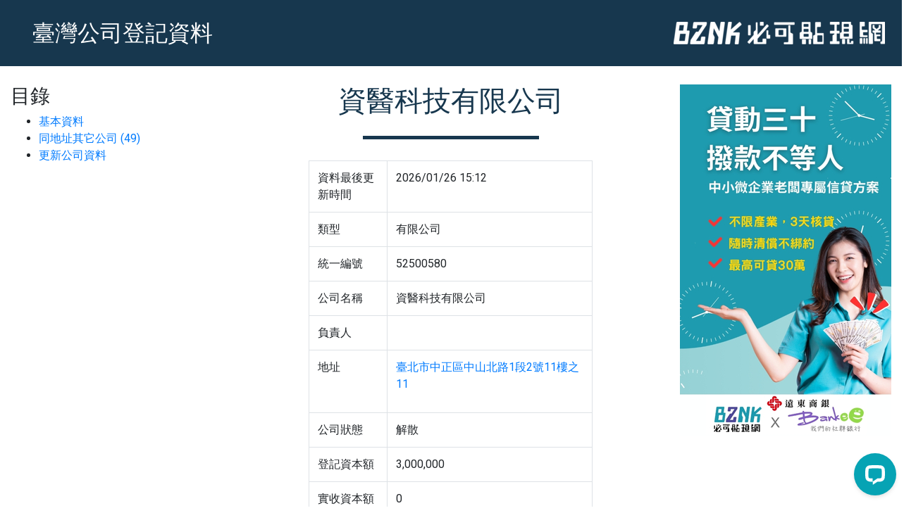

--- FILE ---
content_type: text/html; charset=utf-8
request_url: https://data.bznk.com/52500580
body_size: 7823
content:
<!DOCTYPE html><html><head><!--[if lt IE 9]
| <script src="http://html5shim.googlecode.com/svn/trunk/html5.js"></script--><title>資醫科技有限公司 | 公司登記資料 - BZNK 必可</title>
<meta name="description" content="52500580 資醫科技有限公司，包含負責人，登記資本額新台幣3000000，地址:臺北市中正區中山北路1段2號11樓之11">
<meta name="keywords" content="52500580, 資醫科技有限公司, 臺北市, 臺北市政府">
<link rel="canonical" href="https://data.bznk.com/52500580">
<link rel="image_src" href="https://d1g2pem5yharpo.cloudfront.net/assets/ogimage-019c7c4273b23aff09f81a000d9e7fae2f4dcd6c4c68b761202ac98ed15be0a5.png">
<meta property="fb:app_id" content="1676164912689028">
<meta property="fb:admins" content="585508563">
<meta property="og:type" content="website">
<meta property="og:image" content="https://d1g2pem5yharpo.cloudfront.net/assets/ogimage-019c7c4273b23aff09f81a000d9e7fae2f4dcd6c4c68b761202ac98ed15be0a5.png">
<meta property="og:title" content="資醫科技有限公司">
<meta property="og:site_name" content="公司登記資料 - BZNK 必可">
<meta property="og:description" content="52500580 資醫科技有限公司，包含負責人，登記資本額新台幣3000000，地址:臺北市中正區中山北路1段2號11樓之11">
<meta property="og:url" content="https://data.bznk.com/52500580">
<meta name="author" content="Bznk">
<meta name="copyright" content="Bznk">
<meta name="distribution" content="global">
<meta name="facebook-domain-verification" content="h3kl70kxk5gk206kqtmfh9g6qg8rft">
<meta name="viewport" content="width=device-width, initial-scale=1.0, user-scalable=no shrink-to-fit=no"><meta content="text/html; charset=UTF-8" http-equiv="Content-Type" /><link href="https://d1g2pem5yharpo.cloudfront.net/assets/favicon/apple-touch-icon-57x57-3ea1490e3f76af923ac4a9d639c4ee4814de3ac1b5b505d86de981af779608eb.png" rel="apple-touch-icon" sizes="57x57" /><link href="https://d1g2pem5yharpo.cloudfront.net/assets/favicon/apple-touch-icon-57x57-precomposed-e3104989c71b047ce66e7f061f14c35f25ba26af77f96bb28d8f08cf6829969b.png" rel="apple-touch-icon-precomposed" sizes="57x57" /><link href="https://d1g2pem5yharpo.cloudfront.net/assets/favicon/apple-touch-icon-60x60-52996ff456254d7992bff7d6537a846bd95a2a53f9c065131f1421f1013ee87a.png" rel="apple-touch-icon" sizes="60x60" /><link href="https://d1g2pem5yharpo.cloudfront.net/assets/favicon/apple-touch-icon-60x60-precomposed-aed0fe8b487bae3701d27940e6ca2961016d5a6166d25732a0e893cdab4564f3.png" rel="apple-touch-icon-precomposed" sizes="60x60" /><link href="https://d1g2pem5yharpo.cloudfront.net/assets/favicon/apple-touch-icon-72x72-1f96684b3f7b7566b253ab2c7ec446da70573355dab31bf2ea9aa8d122268c50.png" rel="apple-touch-icon" sizes="72x72" /><link href="https://d1g2pem5yharpo.cloudfront.net/assets/favicon/apple-touch-icon-72x72-precomposed-4e1986d4461c0739010413db15e9aa6a70704306d891809ed543e02f8e9b5acb.png" rel="apple-touch-icon-precomposed" sizes="72x72" /><link href="https://d1g2pem5yharpo.cloudfront.net/assets/favicon/apple-touch-icon-76x76-286859f468f8607e0e1d96a7875d482ccd8d69d6008fde07fdc7f5eb2d7bdb16.png" rel="apple-touch-icon" sizes="76x76" /><link href="https://d1g2pem5yharpo.cloudfront.net/assets/favicon/apple-touch-icon-76x76-precomposed-72df2c1bdcf7cd5f410edab4a2796583397fc8c1d8fcc99406f4d5596fd8f6ff.png" rel="apple-touch-icon-precomposed" sizes="76x76" /><link href="https://d1g2pem5yharpo.cloudfront.net/assets/favicon/apple-touch-icon-114x114-3ae410bcb4904e44f9062de61afb3c67e4a0d2e4e4417c4472cbc6255a797d7e.png" rel="apple-touch-icon" sizes="114x114" /><link href="https://d1g2pem5yharpo.cloudfront.net/assets/favicon/apple-touch-icon-114x114-precomposed-b7fa2d47902ce0766101159dea0338dc14a6a4d9099d986c020d2b68bd395d48.png" rel="apple-touch-icon-precomposed" sizes="114x114" /><link href="https://d1g2pem5yharpo.cloudfront.net/assets/favicon/apple-touch-icon-120x120-ace2ddaa6d67bc7e26e90a3208789f86d83cec7fff3cedcecaf9a9dc85dce3d4.png" rel="apple-touch-icon" sizes="120x120" /><link href="https://d1g2pem5yharpo.cloudfront.net/assets/favicon/apple-touch-icon-120x120-precomposed-759f6514a599609d745f1953bad4c925a4c53939da72c47649c5d9d9539d9857.png" rel="apple-touch-icon-precomposed" sizes="120x120" /><link href="https://d1g2pem5yharpo.cloudfront.net/assets/favicon/apple-touch-icon-144x144-520c1d63fd0cc4b4e0838a69510e5d6b07f13a7b5cbe893aa93c9c899f5113c1.png" rel="apple-touch-icon" sizes="144x144" /><link href="https://d1g2pem5yharpo.cloudfront.net/assets/favicon/apple-touch-icon-144x144-precomposed-c1ce12a5d792125f2c700f29d7027aff1507401448bcd6aad4d38d83acc376d6.png" rel="apple-touch-icon-precomposed" sizes="144x144" /><link href="https://d1g2pem5yharpo.cloudfront.net/assets/favicon/apple-touch-icon-152x152-84269d1778d5934d532a8e092ef7bb688c4e0e6e571f4b0aa47a53ac642c39a3.png" rel="apple-touch-icon" sizes="152x152" /><link href="https://d1g2pem5yharpo.cloudfront.net/assets/favicon/apple-touch-icon-152x152-precomposed-2e71e52866ab88a553281d1002f682f6e380f4f56ffcc475d0c9709c87477ef0.png" rel="apple-touch-icon-precomposed" sizes="152x152" /><link href="https://d1g2pem5yharpo.cloudfront.net/assets/favicon/apple-touch-icon-180x180-590fcca0d780145c90256b89d07006efaaebad2b8c5130357e51d4ec47a7cd89.png" rel="apple-touch-icon" sizes="180x180" /><link href="https://d1g2pem5yharpo.cloudfront.net/assets/favicon/apple-touch-icon-180x180-precomposed-36577253838bce2a21e9b59748fdc17e960157bc9ebbcf721ddb375e72e470f0.png" rel="apple-touch-icon-precomposed" sizes="180x180" /><link href="https://d1g2pem5yharpo.cloudfront.net/assets/favicon/apple-touch-icon-9fbfefb167fbc0d6b154fb4dd2f71f2d226ec82c7448dd0f01a2ac4a418ab83d.png" rel="apple-touch-icon" sizes="180x180" /><link href="https://d1g2pem5yharpo.cloudfront.net/assets/favicon/favicon-32x32-02f0e9a40b0ec1ef0693cc4cc0a512e1e80acd80824c8c362a5000426b3e3bb3.png" rel="icon" sizes="32x32" type="image/png" /><link href="https://d1g2pem5yharpo.cloudfront.net/assets/favicon/favicon-16x16-c74ff316246bb5a8adddee81a9c0c0a288611f865a51701d9866f2bbf56b0ff5.png" rel="icon" sizes="16x16" type="image/png" /><link href="https://d1g2pem5yharpo.cloudfront.net/assets/favicon/site-eb79cde9e19798b2c0ae2b6964669d65fd7d877cf59c28ea1c776d3c4b3f7eee.webmanifest" rel="manifest" /><link color="#0b8a9f" href="https://d1g2pem5yharpo.cloudfront.net/assets/favicon/safari-pinned-tab-3c52c7d1dbe152ec50607a37c5a6d28852c2cd77d632da6776cfc5db5217e90d.svg" rel="mask-icon" /><link href="https://d1g2pem5yharpo.cloudfront.net/assets/favicon/favicon-0ffdf7f8c3ff0896128687b188152969d89d208c439abd58246e66d9a400a819.ico" rel="shortcut icon" /><meta content="必可企業募資" name="apple-mobile-web-app-title" /><meta content="必可企業募資" name="application-name" /><meta content="#0b8a9f" name="msapplication-TileColor" /><meta content="https://d1g2pem5yharpo.cloudfront.net/assets/favicon/mstile-144x144-53ecc5c4605b75129d9d3c7980ff31dcb1441d6d2b07cf093ff51fa0e5ff6e39.png" name="msapplication-TileImage" /><meta content="https://d1g2pem5yharpo.cloudfront.net/assets/favicon/browserconfig-85d3c9e24e5dcd93df604d35fd2f33eabafb9d46dbaba37fe8cdce74050dbdb0.xml" name="msapplication-config" /><meta content="#0b8a9f" name="theme-color" /><meta charset="UTF-8" /><meta content="IE=edge" http-equiv="X-UA-Compatible" /><meta content="width=device-width, initial-scale=1" name="viewport" /><meta name="csrf-param" content="authenticity_token" />
<meta name="csrf-token" content="k-Df7EMWHZuy8vwfKgGY14b8n_JC229TZTiHyONLn-kEIj043jpcP1toQRPKRpSA7HRgmCmBdZ9ahd3n29LM8g" /><link as="style" defer="" href="https://fonts.googleapis.com/css2?family=Noto+Sans+TC:wght@100;300;400;500;700;900&amp;display=swap" onload="this.onload=null;this.rel=&#39;stylesheet&#39;" rel="preload" /><link as="style" defer="" href="https://fonts.googleapis.com/css2?family=Roboto:ital,wght@0,100;0,300;0,400;0,500;0,700;0,900;1,100;1,300;1,500;1,700;1,900&amp;display=swap" onload="this.onload=null;this.rel=&#39;stylesheet&#39;" rel="preload" /><link as="style" defer="" href="https://cdnjs.cloudflare.com/ajax/libs/toastr.js/2.1.4/toastr.min.css" media="screen" onload="this.onload=null;this.rel=&#39;stylesheet&#39;" rel="preload" /><link as="style" defer="defer" href="https://assets.5fpro.com/vendors/select2/4.0.0/select2.min.css" media="screen" onload="this.onload=null;this.rel=&#39;stylesheet&#39;" rel="preload" type="text/css" /><!--Google Tag Manager (GTM-MF8VM79)--><script>(function(w,d,s,l,i){w[l]=w[l]||[];w[l].push({'gtm.start':new Date().getTime(),event:'gtm.js'});var f=d.getElementsByTagName(s)[0],j=d.createElement(s),dl=l!='dataLayer'?'&l='+l:'';j.async=true;j.src='https://www.googletagmanager.com/gtm.js?id='+i+dl;f.parentNode.insertBefore(j,f);})(window,document,'script','dataLayer','GTM-MF8VM79');</script><!--Google Tag Manager (GTM-MF8VM79)--><script async="" src="https://www.googletagmanager.com/gtag/js?id=G-6S05ZCVN3H"></script><script>window.dataLayer = window.dataLayer || [];
function gtag(){dataLayer.push(arguments);}
gtag('js', new Date());
gtag('config', 'G-6S05ZCVN3H', { 'user_id': null });</script><script>!function(f,b,e,v,n,t,s)
{if(f.fbq)return;n=f.fbq=function(){n.callMethod?
n.callMethod.apply(n,arguments):n.queue.push(arguments)};
if(!f._fbq)f._fbq=n;n.push=n;n.loaded=!0;n.version='2.0';
n.queue=[];t=b.createElement(e);t.async=!0;
t.src=v;s=b.getElementsByTagName(e)[0];
s.parentNode.insertBefore(t,s)}(window,document,'script',
'https://connect.facebook.net/en_US/fbevents.js');
fbq('init', '2664859950406989');
fbq('track', 'PageView');</script><noscript><img height="1" src="https://www.facebook.com/tr?id=2664859950406989&amp;ev=PageView&amp;noscript=1" width="1" /></noscript><script type="application/ld+json">{"@context":"http://schema.org","@graph":[{"@type":"ImageObject","@id":"https://d1g2pem5yharpo.cloudfront.net/assets/ogimage-019c7c4273b23aff09f81a000d9e7fae2f4dcd6c4c68b761202ac98ed15be0a5.png#website_image","url":"https://d1g2pem5yharpo.cloudfront.net/assets/ogimage-019c7c4273b23aff09f81a000d9e7fae2f4dcd6c4c68b761202ac98ed15be0a5.png","contentUrl":"https://d1g2pem5yharpo.cloudfront.net/assets/ogimage-019c7c4273b23aff09f81a000d9e7fae2f4dcd6c4c68b761202ac98ed15be0a5.png"},{"@type":"Organization","@id":"https://bznk.com#website_about","url":"https://bznk.com","name":"BZNK 必可貼現網","image":"https://d1g2pem5yharpo.cloudfront.net/assets/icon-2-b2473420be09866c09ddd4bba943290a9a80fd38a77140371df0f8c870b35bbe.jpg"},{"@type":"WebSite","@id":"https://data.bznk.com#website","url":"https://data.bznk.com","name":"公司登記資料 - BZNK 必可","description":"52500580 資醫科技有限公司，包含負責人，登記資本額新台幣3000000，地址:臺北市中正區中山北路1段2號11樓之11","potentialAction":{"@type":"SearchAction","target":{"@type":"EntryPoint","urlTemplate":"https://data.bznk.com/?q={q}"},"query-input":"required name=q"},"about":{"@id":"https://bznk.com#website_about"},"image":{"@id":"https://d1g2pem5yharpo.cloudfront.net/assets/ogimage-019c7c4273b23aff09f81a000d9e7fae2f4dcd6c4c68b761202ac98ed15be0a5.png#website_image"}},{"@type":"ImageObject","@id":"https://d1g2pem5yharpo.cloudfront.net/assets/ogimage-019c7c4273b23aff09f81a000d9e7fae2f4dcd6c4c68b761202ac98ed15be0a5.png#article_thumbnail","url":"https://d1g2pem5yharpo.cloudfront.net/assets/ogimage-019c7c4273b23aff09f81a000d9e7fae2f4dcd6c4c68b761202ac98ed15be0a5.png","contentUrl":"https://d1g2pem5yharpo.cloudfront.net/assets/ogimage-019c7c4273b23aff09f81a000d9e7fae2f4dcd6c4c68b761202ac98ed15be0a5.png"},{"@type":"ImageObject","@id":"https://d1g2pem5yharpo.cloudfront.net/assets/ogimage-019c7c4273b23aff09f81a000d9e7fae2f4dcd6c4c68b761202ac98ed15be0a5.png#article_image","url":"https://d1g2pem5yharpo.cloudfront.net/assets/ogimage-019c7c4273b23aff09f81a000d9e7fae2f4dcd6c4c68b761202ac98ed15be0a5.png","contentUrl":"https://d1g2pem5yharpo.cloudfront.net/assets/ogimage-019c7c4273b23aff09f81a000d9e7fae2f4dcd6c4c68b761202ac98ed15be0a5.png"},{"@type":"Article","@id":"https://data.bznk.com/52500580#article","url":"https://data.bznk.com/52500580","headline":"資醫科技有限公司","description":"52500580 資醫科技有限公司，包含負責人，登記資本額新台幣3000000，地址:臺北市中正區中山北路1段2號11樓之11","name":"資醫科技有限公司","mainEntityOfPage":{"@type":"Organization","address":"臺北市中正區中山北路1段2號11樓之11","location":"臺北市中正區中山北路1段2號11樓之11","name":"資醫科技有限公司","url":"https://data.bznk.com/52500580","legalName":"資醫科技有限公司","taxID":"52500580","vatID":"52500580","description":"52500580 資醫科技有限公司，包含負責人，登記資本額新台幣3000000，地址:臺北市中正區中山北路1段2號11樓之11"},"thumbnail":{"@id":"https://d1g2pem5yharpo.cloudfront.net/assets/ogimage-019c7c4273b23aff09f81a000d9e7fae2f4dcd6c4c68b761202ac98ed15be0a5.png#article_thumbnail"},"image":{"@id":"https://d1g2pem5yharpo.cloudfront.net/assets/ogimage-019c7c4273b23aff09f81a000d9e7fae2f4dcd6c4c68b761202ac98ed15be0a5.png#article_image"},"author":{"@id":"https://bznk.com#article_author"},"isPartOf":{"@id":"https://data.bznk.com/52500580#webpage"}},{"@type":"ImageObject","@id":"https://d1g2pem5yharpo.cloudfront.net/assets/ogimage-019c7c4273b23aff09f81a000d9e7fae2f4dcd6c4c68b761202ac98ed15be0a5.png#webpage_thumbnail","url":"https://d1g2pem5yharpo.cloudfront.net/assets/ogimage-019c7c4273b23aff09f81a000d9e7fae2f4dcd6c4c68b761202ac98ed15be0a5.png","contentUrl":"https://d1g2pem5yharpo.cloudfront.net/assets/ogimage-019c7c4273b23aff09f81a000d9e7fae2f4dcd6c4c68b761202ac98ed15be0a5.png"},{"@type":"ImageObject","@id":"https://d1g2pem5yharpo.cloudfront.net/assets/ogimage-019c7c4273b23aff09f81a000d9e7fae2f4dcd6c4c68b761202ac98ed15be0a5.png#webpage_image","url":"https://d1g2pem5yharpo.cloudfront.net/assets/ogimage-019c7c4273b23aff09f81a000d9e7fae2f4dcd6c4c68b761202ac98ed15be0a5.png","contentUrl":"https://d1g2pem5yharpo.cloudfront.net/assets/ogimage-019c7c4273b23aff09f81a000d9e7fae2f4dcd6c4c68b761202ac98ed15be0a5.png"},{"@type":"ProfilePage","@id":"https://data.bznk.com/52500580#webpage","url":"https://data.bznk.com/52500580","name":"資醫科技有限公司","description":"52500580 資醫科技有限公司，包含負責人，登記資本額新台幣3000000，地址:臺北市中正區中山北路1段2號11樓之11","about":{"@type":"Corporation","address":"臺北市中正區中山北路1段2號11樓之11","location":"臺北市中正區中山北路1段2號11樓之11","name":"資醫科技有限公司","url":"https://data.bznk.com/52500580","legalName":"資醫科技有限公司","taxID":"52500580","vatID":"52500580","description":"52500580 資醫科技有限公司，包含負責人，登記資本額新台幣3000000，地址:臺北市中正區中山北路1段2號11樓之11"},"mainEntity":{"@type":"Organization","address":"臺北市中正區中山北路1段2號11樓之11","location":"臺北市中正區中山北路1段2號11樓之11","name":"資醫科技有限公司","url":"https://data.bznk.com/52500580","legalName":"資醫科技有限公司","taxID":"52500580","vatID":"52500580","description":"52500580 資醫科技有限公司，包含負責人，登記資本額新台幣3000000，地址:臺北市中正區中山北路1段2號11樓之11"},"image":{"@id":"https://d1g2pem5yharpo.cloudfront.net/assets/ogimage-019c7c4273b23aff09f81a000d9e7fae2f4dcd6c4c68b761202ac98ed15be0a5.png#webpage_image"},"primaryImageOfPage":{"@id":"https://d1g2pem5yharpo.cloudfront.net/assets/ogimage-019c7c4273b23aff09f81a000d9e7fae2f4dcd6c4c68b761202ac98ed15be0a5.png#webpage_image"},"thumbnail":{"@id":"https://d1g2pem5yharpo.cloudfront.net/assets/ogimage-019c7c4273b23aff09f81a000d9e7fae2f4dcd6c4c68b761202ac98ed15be0a5.png#webpage_thumbnail"},"isPartOf":{"@id":"https://data.bznk.com#website"},"breadcrumb":{"@id":"https://data.bznk.com/52500580#breadcrumb"}},{"@type":"Person","@id":"https://bznk.com#article_author","url":"https://bznk.com","name":"BZNK 必可貼現網","image":"https://d1g2pem5yharpo.cloudfront.net/assets/icon-2-b2473420be09866c09ddd4bba943290a9a80fd38a77140371df0f8c870b35bbe.jpg"},{"@type":"BreadcrumbList","@id":"https://data.bznk.com/52500580#breadcrumb","itemListElement":[{"@type":"ListItem","position":1,"name":"BZNK 公司登記資料","url":"https://data.bznk.com","item":{"@id":"https://data.bznk.com","name":"BZNK 公司登記資料"}},{"@type":"ListItem","position":2,"name":"資醫科技有限公司","url":"https://data.bznk.com/52500580","item":{"@id":"https://data.bznk.com/52500580","name":"資醫科技有限公司"}}]}]}</script><style>.grecaptcha-badge { visibility: hidden; }</style><link rel="stylesheet" href="https://maxcdn.bootstrapcdn.com/bootstrap/4.0.0/css/bootstrap.min.css" media="all" /><link rel="preload" href="https://colorlib.com/polygon/vendors/font-awesome/css/font-awesome.min.css" media="all" onload="this.onload=null;this.rel=&#39;stylesheet&#39;" as="style" /><link rel="stylesheet" href="https://d1g2pem5yharpo.cloudfront.net/assets/datum-6f32fc5b1a60c874fa44c82f9650dd453accd9d7dd6e0e2d1bef74d36b884367.css" media="all" /></head><body class="datum"><nav class="navbar navbar-expand-md navbar-dark fixed-top"><a class="navbar-brand" href="/">臺灣公司登記資料</a><button aria-controls="navbarsExampleDefault" aria-expanded="false" aria-label="Toggle navigation" class="navbar-toggler" data-target="#navbarsExampleDefault" data-toggle="collapse" type="button"><span class="navbar-toggler-icon"></span></button><div class="collapse navbar-collapse" id="navbarsExampleDefault"><ul class="nav navbar-nav ml-auto"><li class="nav-item active"><a class="nav-link" href="https://bznk.com?utm_source=data.bznk.com&amp;utm_medium=ref" target="_blank"><img loading="lazy" width="300" height="32" src="https://div0gtakyofq.cloudfront.net/statics/v2/logo/data_white_bznk-300px.png" /></a></li></ul></div></nav><main class="container" role="main"><div class="js-flash-message"></div><div class="main-wrapper"><div class="sidebar-ad"><swiper-container effect="fade" speed="2000" loop="false" autoplay-delay="7000" autoplay-disableOnInteraction="false" fade-effect-cross-fade="true"> <swiper-slide> <a href="https://campaign.bznk.com/loan30" target="_blank"> <img src="https://d1g2pem5yharpo.cloudfront.net/uploads/tyr/attachment/file/000/093/237/21dec331-33d4-4e1f-a7e2-6aede4bcf50e.jpg" alt="test1"/> </a> </swiper-slide> </swiper-container></div><div class="sidebar-ad-left"><h3 class="menu-title">目錄</h3><ul class="menu-list"><li><a class="menu-links" href="#basic-info">基本資料</a></li><li><a class="menu-links" href="#same-address-companies">同地址其它公司 (49)</a></li><li><a class="menu-links" href="#renew-company">更新公司資料</a></li></ul></div><div class="content-wrapper"><h1 class="text-center main-color" id="basic-info">資醫科技有限公司</h1><hr class="short main-color" /><div class="container"><div class="row"><div class="col-md-8 offset-md-2"><table class="table table-bordered table-hover"><tbody><tr><td>資料最後更新時間</td><td><time>2026/01/26 15:12</time></td></tr><tr><td>類型</td><td>有限公司</td></tr><tr><td>統一編號</td><td>52500580</td></tr><tr><td>公司名稱</td><td>資醫科技有限公司</td></tr><tr><td>負責人</td><td></td></tr><tr><td>地址</td><td><address><a rel="external nofollow noopener" target="_blank" href="https://www.google.com/maps/place/臺北市中正區中山北路1段2號11樓之11">臺北市中正區中山北路1段2號11樓之11</a></address></td></tr><tr><td>公司狀態</td><td>解散</td></tr><tr><td>登記資本額</td><td>3,000,000</td></tr><tr><td>實收資本額</td><td>0</td></tr><tr><td>登記機關</td><td>臺北市政府</td></tr><tr><td>核准設立日期</td><td>2016-12-21</td></tr><tr><td>撤銷日期</td><td>2023-02-03</td></tr><tr><td>停復業狀況</td><td>1</td></tr><tr><td>停復業描述</td><td>停業</td></tr><tr><td>停業核准日期</td><td>2022-12-23</td></tr><tr><td>停業 / 延展期間 (起)</td><td>2022-12-01</td></tr><tr><td>停業 / 延展期間 (迄)</td><td>2023-11-30</td></tr><tr><td>最後變更日期</td><td>2023-02-03</td></tr><tr><td>營業項目</td><td><div class="line">F108031 醫療器材批發業</div><div class="line">F113020 電器批發業</div><div class="line">F113030 精密儀器批發業</div><div class="line">F113070 電信器材批發業</div><div class="line">F118010 資訊軟體批發業</div><div class="line">F119010 電子材料批發業</div><div class="line">F213010 電器零售業</div><div class="line">F213040 精密儀器零售業</div><div class="line">F213060 電信器材零售業</div><div class="line">F218010 資訊軟體零售業</div><div class="line">F219010 電子材料零售業</div><div class="line">F401010 國際貿易業</div><div class="line">I103060 管理顧問業</div><div class="line">I199990 其他顧問服務業</div><div class="line">I301010 資訊軟體服務業</div><div class="line">I301020 資料處理服務業</div><div class="line">I301030 電子資訊供應服務業</div><div class="line">IG01010 生物技術服務業</div><div class="line">IG02010 研究發展服務業</div><div class="line">ZZ99999 除許可業務外，得經營法令非禁止或限制之業務</div></td></tr></tbody></table></div></div></div><br /><br /><h2 class="text-center main-color" id="same-address-companies">同地址其它公司</h2><hr class="short main-color" /><div class="container"><div class="row"><div class="col-md-8 offset-md-2"><table class="table table-bordered table-hover"><thead class="thead-dark"><tr><th>統編</th><th>名稱</th><th>地址</th></tr></thead><tbody><tr><td><a title="42290473-吉安美工作室" href="https://data.bznk.com/42290473">42290473</a></td><td><a title="42290473-吉安美工作室" href="https://data.bznk.com/42290473">吉安美工作室</a></td><td>臺北市中正區中山北路1段2號11樓之11</td></tr><tr><td><a title="42269936-愛美麗寵物工坊" href="https://data.bznk.com/42269936">42269936</a></td><td><a title="42269936-愛美麗寵物工坊" href="https://data.bznk.com/42269936">愛美麗寵物工坊</a></td><td>臺北市中正區中山北路1段2號11樓之11</td></tr><tr><td><a title="38578642-八百畝視覺設計工作室" href="https://data.bznk.com/38578642">38578642</a></td><td><a title="38578642-八百畝視覺設計工作室" href="https://data.bznk.com/38578642">八百畝視覺設計工作室</a></td><td>臺北市中正區中山北路1段2號11樓之11</td></tr><tr><td><a title="38467293-頂客清潔實業社" href="https://data.bznk.com/38467293">38467293</a></td><td><a title="38467293-頂客清潔實業社" href="https://data.bznk.com/38467293">頂客清潔實業社</a></td><td>臺北市中正區中山北路1段2號11樓之11</td></tr><tr><td><a title="82872067-台灣及人中正中山有限公司" href="https://data.bznk.com/82872067">82872067</a></td><td><a title="82872067-台灣及人中正中山有限公司" href="https://data.bznk.com/82872067">台灣及人中正中山有限公司</a></td><td>臺北市中正區中山北路1段2號11樓之11</td></tr><tr><td><a title="82807720-魏海士生技股份有限公司" href="https://data.bznk.com/82807720">82807720</a></td><td><a title="82807720-魏海士生技股份有限公司" href="https://data.bznk.com/82807720">魏海士生技股份有限公司</a></td><td>臺北市中正區中山北路1段2號11樓之11</td></tr><tr><td><a title="50891631-周詩倫設計有限公司" href="https://data.bznk.com/50891631">50891631</a></td><td><a title="50891631-周詩倫設計有限公司" href="https://data.bznk.com/50891631">周詩倫設計有限公司</a></td><td>臺北市中正區中山北路1段2號11樓之11</td></tr><tr><td><a title="50892884-錵辰崔熙有限公司" href="https://data.bznk.com/50892884">50892884</a></td><td><a title="50892884-錵辰崔熙有限公司" href="https://data.bznk.com/50892884">錵辰崔熙有限公司</a></td><td>臺北市中正區中山北路1段2號11樓之11</td></tr><tr><td><a title="50779594-博業有限公司" href="https://data.bznk.com/50779594">50779594</a></td><td><a title="50779594-博業有限公司" href="https://data.bznk.com/50779594">博業有限公司</a></td><td>臺北市中正區中山北路1段2號11樓之11</td></tr><tr><td><a title="50777765-致達國際貿易有限公司" href="https://data.bznk.com/50777765">50777765</a></td><td><a title="50777765-致達國際貿易有限公司" href="https://data.bznk.com/50777765">致達國際貿易有限公司</a></td><td>臺北市中正區中山北路1段2號11樓之11</td></tr><tr><td><a title="42994640-昊宇教學有限公司" href="https://data.bznk.com/42994640">42994640</a></td><td><a title="42994640-昊宇教學有限公司" href="https://data.bznk.com/42994640">昊宇教學有限公司</a></td><td>臺北市中正區中山北路1段2號11樓之11</td></tr><tr><td><a title="42997604-智德資訊有限公司" href="https://data.bznk.com/42997604">42997604</a></td><td><a title="42997604-智德資訊有限公司" href="https://data.bznk.com/42997604">智德資訊有限公司</a></td><td>臺北市中正區中山北路1段2號11樓之11</td></tr><tr><td><a title="42998343-勵鵠建築股份有限公司" href="https://data.bznk.com/42998343">42998343</a></td><td><a title="42998343-勵鵠建築股份有限公司" href="https://data.bznk.com/42998343">勵鵠建築股份有限公司</a></td><td>臺北市中正區中山北路1段2號11樓之11</td></tr><tr><td><a title="42999949-羅騰樹管理顧問有限公司" href="https://data.bznk.com/42999949">42999949</a></td><td><a title="42999949-羅騰樹管理顧問有限公司" href="https://data.bznk.com/42999949">羅騰樹管理顧問有限公司</a></td><td>臺北市中正區中山北路1段2號11樓之11</td></tr><tr><td><a title="42992538-禾薪數位整合有限公司" href="https://data.bznk.com/42992538">42992538</a></td><td><a title="42992538-禾薪數位整合有限公司" href="https://data.bznk.com/42992538">禾薪數位整合有限公司</a></td><td>臺北市中正區中山北路1段2號11樓之11</td></tr><tr><td><a title="52518110-迎榆事業發展有限公司" href="https://data.bznk.com/52518110">52518110</a></td><td><a title="52518110-迎榆事業發展有限公司" href="https://data.bznk.com/52518110">迎榆事業發展有限公司</a></td><td>臺北市中正區中山北路1段2號11樓之11</td></tr><tr><td><a title="52535639-安凱汕科有限公司" href="https://data.bznk.com/52535639">52535639</a></td><td><a title="52535639-安凱汕科有限公司" href="https://data.bznk.com/52535639">安凱汕科有限公司</a></td><td>臺北市中正區中山北路1段2號11樓之11</td></tr><tr><td><a title="52491999-厝味旅宿管理顧問股份有限公司" href="https://data.bznk.com/52491999">52491999</a></td><td><a title="52491999-厝味旅宿管理顧問股份有限公司" href="https://data.bznk.com/52491999">厝味旅宿管理顧問股份有限公司</a></td><td>臺北市中正區中山北路1段2號11樓之11</td></tr><tr><td><a title="52371241-不只是設計顧問股份有限公司" href="https://data.bznk.com/52371241">52371241</a></td><td><a title="52371241-不只是設計顧問股份有限公司" href="https://data.bznk.com/52371241">不只是設計顧問股份有限公司</a></td><td>臺北市中正區中山北路1段2號11樓之11</td></tr><tr><td><a title="52385358-全智慧物聯科技有限公司" href="https://data.bznk.com/52385358">52385358</a></td><td><a title="52385358-全智慧物聯科技有限公司" href="https://data.bznk.com/52385358">全智慧物聯科技有限公司</a></td><td>臺北市中正區中山北路1段2號11樓之11</td></tr><tr><td><a title="42868073-元豐興業有限公司" href="https://data.bznk.com/42868073">42868073</a></td><td><a title="42868073-元豐興業有限公司" href="https://data.bznk.com/42868073">元豐興業有限公司</a></td><td>臺北市中正區中山北路1段2號11樓之11</td></tr><tr><td><a title="42869143-光點文創有限公司" href="https://data.bznk.com/42869143">42869143</a></td><td><a title="42869143-光點文創有限公司" href="https://data.bznk.com/42869143">光點文創有限公司</a></td><td>臺北市中正區中山北路1段2號11樓之11</td></tr><tr><td><a title="52217418-開心角鋼有限公司" href="https://data.bznk.com/52217418">52217418</a></td><td><a title="52217418-開心角鋼有限公司" href="https://data.bznk.com/52217418">開心角鋼有限公司</a></td><td>臺北市中正區中山北路1段2號11樓之11</td></tr><tr><td><a title="52218113-藏典出版社有限公司" href="https://data.bznk.com/52218113">52218113</a></td><td><a title="52218113-藏典出版社有限公司" href="https://data.bznk.com/52218113">藏典出版社有限公司</a></td><td>臺北市中正區中山北路1段2號11樓之11</td></tr><tr><td><a title="52230904-恩揚顧問有限公司" href="https://data.bznk.com/52230904">52230904</a></td><td><a title="52230904-恩揚顧問有限公司" href="https://data.bznk.com/52230904">恩揚顧問有限公司</a></td><td>臺北市中正區中山北路1段2號11樓之11</td></tr><tr><td><a title="43747133-誠正利生國際實業有限公司" href="https://data.bznk.com/43747133">43747133</a></td><td><a title="43747133-誠正利生國際實業有限公司" href="https://data.bznk.com/43747133">誠正利生國際實業有限公司</a></td><td>臺北市中正區中山北路1段2號11樓之11</td></tr><tr><td><a title="42836679-台灣瞬康國際有限公司" href="https://data.bznk.com/42836679">42836679</a></td><td><a title="42836679-台灣瞬康國際有限公司" href="https://data.bznk.com/42836679">台灣瞬康國際有限公司</a></td><td>臺北市中正區中山北路1段2號11樓之11</td></tr><tr><td><a title="42630347-三碩國際科技有限公司" href="https://data.bznk.com/42630347">42630347</a></td><td><a title="42630347-三碩國際科技有限公司" href="https://data.bznk.com/42630347">三碩國際科技有限公司</a></td><td>臺北市中正區中山北路1段2號11樓之11</td></tr><tr><td><a title="42620426-多力波有限公司" href="https://data.bznk.com/42620426">42620426</a></td><td><a title="42620426-多力波有限公司" href="https://data.bznk.com/42620426">多力波有限公司</a></td><td>臺北市中正區中山北路1段2號11樓之11</td></tr><tr><td><a title="24974072-薇楓實業有限公司" href="https://data.bznk.com/24974072">24974072</a></td><td><a title="24974072-薇楓實業有限公司" href="https://data.bznk.com/24974072">薇楓實業有限公司</a></td><td>臺北市中正區中山北路1段2號11樓之11</td></tr><tr><td><a title="24975826-淳林企業有限公司" href="https://data.bznk.com/24975826">24975826</a></td><td><a title="24975826-淳林企業有限公司" href="https://data.bznk.com/24975826">淳林企業有限公司</a></td><td>臺北市中正區中山北路1段2號11樓之11</td></tr><tr><td><a title="24967467-文心日日有限公司" href="https://data.bznk.com/24967467">24967467</a></td><td><a title="24967467-文心日日有限公司" href="https://data.bznk.com/24967467">文心日日有限公司</a></td><td>臺北市中正區中山北路1段2號11樓之11</td></tr><tr><td><a title="24971271-厝味文化股份有限公司" href="https://data.bznk.com/24971271">24971271</a></td><td><a title="24971271-厝味文化股份有限公司" href="https://data.bznk.com/24971271">厝味文化股份有限公司</a></td><td>臺北市中正區中山北路1段2號11樓之11</td></tr><tr><td><a title="24951423-全智慧科技股份有限公司" href="https://data.bznk.com/24951423">24951423</a></td><td><a title="24951423-全智慧科技股份有限公司" href="https://data.bznk.com/24951423">全智慧科技股份有限公司</a></td><td>臺北市中正區中山北路1段2號11樓之11</td></tr><tr><td><a title="24730230-中天資訊有限公司" href="https://data.bznk.com/24730230">24730230</a></td><td><a title="24730230-中天資訊有限公司" href="https://data.bznk.com/24730230">中天資訊有限公司</a></td><td>臺北市中正區中山北路1段2號11樓之11</td></tr><tr><td><a title="24948758-昇曌興業股份有限公司" href="https://data.bznk.com/24948758">24948758</a></td><td><a title="24948758-昇曌興業股份有限公司" href="https://data.bznk.com/24948758">昇曌興業股份有限公司</a></td><td>臺北市中正區中山北路1段2號11樓之11</td></tr><tr><td><a title="54079257-天賜康生物科技有限公司" href="https://data.bznk.com/54079257">54079257</a></td><td><a title="54079257-天賜康生物科技有限公司" href="https://data.bznk.com/54079257">天賜康生物科技有限公司</a></td><td>臺北市中正區中山北路1段2號11樓之11</td></tr><tr><td><a title="54178643-沐樂生技有限公司" href="https://data.bznk.com/54178643">54178643</a></td><td><a title="54178643-沐樂生技有限公司" href="https://data.bznk.com/54178643">沐樂生技有限公司</a></td><td>臺北市中正區中山北路1段2號11樓之11</td></tr><tr><td><a title="90424198-綺美一生技有限公司" href="https://data.bznk.com/90424198">90424198</a></td><td><a title="90424198-綺美一生技有限公司" href="https://data.bznk.com/90424198">綺美一生技有限公司</a></td><td>臺北市中正區中山北路1段2號11樓之11</td></tr><tr><td><a title="90551763-台灣力建環球有限公司" href="https://data.bznk.com/90551763">90551763</a></td><td><a title="90551763-台灣力建環球有限公司" href="https://data.bznk.com/90551763">台灣力建環球有限公司</a></td><td>臺北市中正區中山北路1段2號11樓之11</td></tr><tr><td><a title="90611087-優合有限公司" href="https://data.bznk.com/90611087">90611087</a></td><td><a title="90611087-優合有限公司" href="https://data.bznk.com/90611087">優合有限公司</a></td><td>臺北市中正區中山北路1段2號11樓之11</td></tr><tr><td><a title="90450287-天領環球股份有限公司" href="https://data.bznk.com/90450287">90450287</a></td><td><a title="90450287-天領環球股份有限公司" href="https://data.bznk.com/90450287">天領環球股份有限公司</a></td><td>臺北市中正區中山北路1段2號11樓之11</td></tr><tr><td><a title="82974661-九二八教育王國股份有限公司" href="https://data.bznk.com/82974661">82974661</a></td><td><a title="82974661-九二八教育王國股份有限公司" href="https://data.bznk.com/82974661">九二八教育王國股份有限公司</a></td><td>臺北市中正區中山北路1段2號11樓之11</td></tr><tr><td><a title="94151888-星功夫跨境服務有限公司" href="https://data.bznk.com/94151888">94151888</a></td><td><a title="94151888-星功夫跨境服務有限公司" href="https://data.bznk.com/94151888">星功夫跨境服務有限公司</a></td><td>臺北市中正區中山北路1段2號11樓之11</td></tr><tr><td><a title="94195696-美舒國際有限公司" href="https://data.bznk.com/94195696">94195696</a></td><td><a title="94195696-美舒國際有限公司" href="https://data.bznk.com/94195696">美舒國際有限公司</a></td><td>臺北市中正區中山北路1段2號11樓之11</td></tr><tr><td><a title="93508538-海川事業有限公司" href="https://data.bznk.com/93508538">93508538</a></td><td><a title="93508538-海川事業有限公司" href="https://data.bznk.com/93508538">海川事業有限公司</a></td><td>臺北市中正區中山北路1段2號11樓之11</td></tr><tr><td><a title="94160198-善恩堂國際有限公司" href="https://data.bznk.com/94160198">94160198</a></td><td><a title="94160198-善恩堂國際有限公司" href="https://data.bznk.com/94160198">善恩堂國際有限公司</a></td><td>臺北市中正區中山北路1段2號11樓之11</td></tr><tr><td><a title="93202683-左川匯企業社" href="https://data.bznk.com/93202683">93202683</a></td><td><a title="93202683-左川匯企業社" href="https://data.bznk.com/93202683">左川匯企業社</a></td><td>臺北市中正區中山北路1段2號11樓之11</td></tr><tr><td><a title="00030248-睿麒工程有限公司" href="https://data.bznk.com/00030248">00030248</a></td><td><a title="00030248-睿麒工程有限公司" href="https://data.bznk.com/00030248">睿麒工程有限公司</a></td><td>臺北市中正區中山北路1段2號11樓之11</td></tr></tbody></table></div></div></div><br /><br /><h2 class="text-center main-color" id="renew-company">更新公司資料</h2><hr class="short main-color" /><div class="container"><div class="row"><div class="col-md-8 offset-md-2"><p>本頁資訊兩個禮拜更新一次，如需最新資料請按下方按鈕更新。</p><form novalidate="novalidate" class="simple_form company" action="/companies/52500580/renew" accept-charset="UTF-8" method="post"><input name="utf8" type="hidden" value="&#x2713;" autocomplete="off" /><input type="hidden" name="authenticity_token" value="nbhqi79_3f2NHdSj3Xhi9Bq7wGjJFl40U7d8FAjhmPu5taura9eFL8Sqn8W35ba-Kkg6rIktJGo7pRky-3g-qA" autocomplete="off" /><div class="form-group"><script src="https://www.recaptcha.net/recaptcha/api.js" async defer ></script>
<div data-sitekey="6LdhDUAUAAAAAFAdDWCKkmv9M9kFun1j7RyUp5Me" class="g-recaptcha "></div>
          <noscript>
            <div>
              <div style="width: 302px; height: 422px; position: relative;">
                <div style="width: 302px; height: 422px; position: absolute;">
                  <iframe
                    src="https://www.recaptcha.net/recaptcha/api/fallback?k=6LdhDUAUAAAAAFAdDWCKkmv9M9kFun1j7RyUp5Me"
                    name="ReCAPTCHA"
                    style="width: 302px; height: 422px; border-style: none; border: 0; overflow: hidden;">
                  </iframe>
                </div>
              </div>
              <div style="width: 300px; height: 60px; border-style: none;
                bottom: 12px; left: 25px; margin: 0px; padding: 0px; right: 25px;
                background: #f9f9f9; border: 1px solid #c1c1c1; border-radius: 3px;">
                <textarea name="g-recaptcha-response"
                  class="g-recaptcha-response"
                  style="width: 250px; height: 40px; border: 1px solid #c1c1c1;
                  margin: 10px 25px; padding: 0px; resize: none;">
                </textarea>
              </div>
            </div>
          </noscript>
</div><input type="submit" name="commit" value="更新公司資料" class="btn btn btn-primary text-uppercase btn-lg" data-disable-with="更新公司資料" /></form></div></div></div></div></div></main><div class="ad"><div style="aspect-ratio: 16/9; width: 80%; max-width: 560px; margin: auto;"> <lite-youtube videoid="-BDboWKD39g" title="YouTube video player" params="autoplay=1&controls=1&enablejsapi=1"></lite-youtube> </div></div><footer class="footer"><div class="container"><a href="https://bznk.com?utm_source=data.bznk.com&amp;utm_medium=ref" target="_blank">© 2026 Bznk.com</a></div></footer><script>Bznk = {}
Bznk.user_signed_in = false;
Bznk.mobile_screen_width = window.innerWidth;</script><script crossorigin="anonymous" defer="" src="https://code.jquery.com/jquery-3.7.0.min.js"></script><script crossorigin="anonymous" defer="" src="https://cdnjs.cloudflare.com/ajax/libs/toastr.js/2.1.4/toastr.min.js"></script><script defer="defer" src="https://assets.5fpro.com/vendors/select2/4.0.0/select2.full.min.js"></script><script defer="defer" src="https://assets.5fpro.com/vendors/select2/4.0.5/zh-TW.js"></script><script defer="defer" src="https://assets.5fpro.com/vendors/clipboard/2.0.4/js/clipboard.min.js"></script><script src="https://d1g2pem5yharpo.cloudfront.net/assets/frontend_common-f42e3d1dc7499f6fb173e9b283f50bf736f4010ad168a6a76d7e8fdffb622a6a.js" defer="defer"></script><script>(function(d,a,b,l,e,_) {
d[b]=d[b]||function(){(d[b].q=d[b].q||[]).push(arguments)};e=a.createElement(l);
e.async=1;e.charset='utf-8';e.src='//static.dable.io/dist/dablena.min.js';
_=a.getElementsByTagName(l)[0];_.parentNode.insertBefore(e,_);
})(window,document,'dablena','script');
dablena('init', '003-011-384');
dablena('track', 'PageView');</script><script src="https://d1g2pem5yharpo.cloudfront.net/assets/datum-5a7b81dd88e058c8b7f8bc4300bf8c8113cc69c6e04bcb43ea823758baf6b3ce.js" crossorigin="anonymous" defer="defer" integrity="sha256-n7YbRKoc3y1pHMa1TQYtXyazuukhojeiKCShtxvYGnw="></script><script src="https://maxcdn.bootstrapcdn.com/bootstrap/4.0.0/js/bootstrap.bundle.min.js" crossorigin="anonymous" defer="defer"></script><script src="https://cdn.jsdelivr.net/npm/@justinribeiro/lite-youtube@1.5.0/lite-youtube.min.js" crossorigin="anonymous" type="module"></script><script src="https://cdn.jsdelivr.net/npm/swiper@10/swiper-element-bundle.min.js" defer></script><script>document.addEventListener("DOMContentLoaded", function(event) {
  
});</script></body></html>

--- FILE ---
content_type: application/javascript; charset=UTF-8
request_url: https://api.livechatinc.com/v3.6/customer/action/get_dynamic_configuration?x-region=us-south1&license_id=16975611&client_id=c5e4f61e1a6c3b1521b541bc5c5a2ac5&url=https%3A%2F%2Fdata.bznk.com%2F52500580&channel_type=code&implementation_type=potentially_gtm&jsonp=__d9wz5wcx54m
body_size: 274
content:
__d9wz5wcx54m({"organization_id":"d18cdfce-d494-43a8-80e7-56c1a4bded38","livechat_active":true,"livechat":{"group_id":0,"client_limit_exceeded":false,"domain_allowed":true,"online_group_ids":[0],"config_version":"796.0.1.48.141.49.50.2.4.1.4.14.3","localization_version":"6bb83031e4f97736cbbada081b074fb6_450127b9b38278500d0a21c12d5e54f6","language":"zh"},"default_widget":"livechat"});

--- FILE ---
content_type: application/x-javascript; charset=utf-8
request_url: https://connect.facebook.net/signals/config/2664859950406989?v=2.9.252&r=stable&domain=data.bznk.com&hme=a2b1dd5145ee207019b7695e2ee204e1fa99fb97d553ed7ee626f2311efba0c0&ex_m=95%2C157%2C135%2C20%2C67%2C68%2C128%2C63%2C42%2C129%2C72%2C62%2C10%2C142%2C81%2C15%2C94%2C123%2C116%2C70%2C73%2C122%2C139%2C103%2C144%2C7%2C3%2C4%2C6%2C5%2C2%2C82%2C92%2C145%2C225%2C169%2C56%2C227%2C228%2C49%2C184%2C27%2C69%2C233%2C232%2C172%2C29%2C55%2C9%2C58%2C88%2C89%2C90%2C96%2C119%2C28%2C26%2C121%2C118%2C117%2C136%2C71%2C138%2C137%2C44%2C54%2C112%2C14%2C141%2C39%2C214%2C216%2C179%2C23%2C24%2C25%2C17%2C18%2C38%2C34%2C36%2C35%2C77%2C83%2C87%2C101%2C127%2C130%2C40%2C102%2C21%2C19%2C108%2C64%2C32%2C132%2C131%2C133%2C124%2C22%2C31%2C53%2C100%2C140%2C65%2C16%2C134%2C105%2C76%2C61%2C30%2C194%2C164%2C284%2C212%2C155%2C197%2C190%2C165%2C98%2C120%2C75%2C110%2C48%2C41%2C43%2C104%2C109%2C115%2C52%2C59%2C114%2C47%2C50%2C46%2C91%2C143%2C0%2C113%2C13%2C111%2C11%2C1%2C51%2C84%2C57%2C60%2C107%2C80%2C79%2C146%2C147%2C85%2C86%2C8%2C93%2C45%2C125%2C78%2C74%2C66%2C106%2C97%2C37%2C126%2C33%2C99%2C12%2C148
body_size: 47670
content:
/**
* Copyright (c) 2017-present, Facebook, Inc. All rights reserved.
*
* You are hereby granted a non-exclusive, worldwide, royalty-free license to use,
* copy, modify, and distribute this software in source code or binary form for use
* in connection with the web services and APIs provided by Facebook.
*
* As with any software that integrates with the Facebook platform, your use of
* this software is subject to the Facebook Platform Policy
* [http://developers.facebook.com/policy/]. This copyright notice shall be
* included in all copies or substantial portions of the software.
*
* THE SOFTWARE IS PROVIDED "AS IS", WITHOUT WARRANTY OF ANY KIND, EXPRESS OR
* IMPLIED, INCLUDING BUT NOT LIMITED TO THE WARRANTIES OF MERCHANTABILITY, FITNESS
* FOR A PARTICULAR PURPOSE AND NONINFRINGEMENT. IN NO EVENT SHALL THE AUTHORS OR
* COPYRIGHT HOLDERS BE LIABLE FOR ANY CLAIM, DAMAGES OR OTHER LIABILITY, WHETHER
* IN AN ACTION OF CONTRACT, TORT OR OTHERWISE, ARISING FROM, OUT OF OR IN
* CONNECTION WITH THE SOFTWARE OR THE USE OR OTHER DEALINGS IN THE SOFTWARE.
*/
(function(e,t,n,r){var o={exports:{}},a=o.exports;(function(){var a=e.fbq;a.execStart=e.performance&&e.performance.now&&e.performance.now(),(function(){var t=e.postMessage||function(){};return a?!0:(t({action:"FB_LOG",logType:"Facebook Pixel Error",logMessage:"Pixel code is not installed correctly on this page"},"*"),"error"in console,!1)})()&&(a.__fbeventsModules||(a.__fbeventsModules={},a.__fbeventsResolvedModules={},a.getFbeventsModules=function(e){return a.__fbeventsResolvedModules[e]||(a.__fbeventsResolvedModules[e]=a.__fbeventsModules[e]()),a.__fbeventsResolvedModules[e]},a.fbIsModuleLoaded=function(e){return!!a.__fbeventsModules[e]},a.ensureModuleRegistered=function(e,t){a.fbIsModuleLoaded(e)||(a.__fbeventsModules[e]=t)})
,a.ensureModuleRegistered("fbevents.plugins.iwlbootstrapper",function(){
return o.exports}))})()})(window,document,location,history);
(function(e,t,n,r){var o={exports:{}},a=o.exports;(function(){var a=e.fbq;if(a.execStart=e.performance&&e.performance.now&&e.performance.now(),!(function(){var t=e.postMessage||function(){};return a?!0:(t({action:"FB_LOG",logType:"Facebook Pixel Error",logMessage:"Pixel code is not installed correctly on this page"},"*"),"error"in console,!1)})())return;function i(e,t){for(var n=0;n<t.length;n++){var r=t[n];r.enumerable=r.enumerable||!1,r.configurable=!0,"value"in r&&(r.writable=!0),Object.defineProperty(e,h(r.key),r)}}function l(e,t,n){return t&&i(e.prototype,t),n&&i(e,n),Object.defineProperty(e,"prototype",{writable:!1}),e}function s(e,t){if(!(e instanceof t))throw new TypeError("Cannot call a class as a function")}function u(e,t,n){return t=p(t),c(e,m()?Reflect.construct(t,n||[],p(e).constructor):t.apply(e,n))}function c(e,t){if(t&&(b(t)=="object"||typeof t=="function"))return t;if(t!==void 0)throw new TypeError("Derived constructors may only return object or undefined");return d(e)}function d(e){if(e===void 0)throw new ReferenceError("this hasn't been initialised - super() hasn't been called");return e}function m(){try{var e=!Boolean.prototype.valueOf.call(Reflect.construct(Boolean,[],function(){}))}catch(e){}return(m=function(){return!!e})()}function p(e){return p=Object.setPrototypeOf?Object.getPrototypeOf.bind():function(e){return e.__proto__||Object.getPrototypeOf(e)},p(e)}function _(e,t){if(typeof t!="function"&&t!==null)throw new TypeError("Super expression must either be null or a function");e.prototype=Object.create(t&&t.prototype,{constructor:{value:e,writable:!0,configurable:!0}}),Object.defineProperty(e,"prototype",{writable:!1}),t&&f(e,t)}function f(e,t){return f=Object.setPrototypeOf?Object.setPrototypeOf.bind():function(e,t){return e.__proto__=t,e},f(e,t)}function g(e,t,n){return(t=h(t))in e?Object.defineProperty(e,t,{value:n,enumerable:!0,configurable:!0,writable:!0}):e[t]=n,e}function h(e){var t=y(e,"string");return b(t)=="symbol"?t:t+""}function y(e,t){if(b(e)!="object"||!e)return e;var n=e[typeof Symbol=="function"?Symbol.toPrimitive:"@@toPrimitive"];if(n!==void 0){var r=n.call(e,t||"default");if(b(r)!="object")return r;throw new TypeError("@@toPrimitive must return a primitive value.")}return(t==="string"?String:Number)(e)}function C(e,t){var n=typeof Symbol!="undefined"&&e[typeof Symbol=="function"?Symbol.iterator:"@@iterator"]||e["@@iterator"];if(!n){if(Array.isArray(e)||(n=R(e))||t&&e&&typeof e.length=="number"){n&&(e=n);var r=0,o=function(){};return{s:o,n:function(){return r>=e.length?{done:!0}:{done:!1,value:e[r++]}},e:function(t){throw t},f:o}}throw new TypeError("Invalid attempt to iterate non-iterable instance.\nIn order to be iterable, non-array objects must have a [Symbol.iterator]() method.")}var a,i=!0,l=!1;return{s:function(){n=n.call(e)},n:function(){var e=n.next();return i=e.done,e},e:function(t){l=!0,a=t},f:function(){try{i||n.return==null||n.return()}finally{if(l)throw a}}}}function b(e){"@babel/helpers - typeof";return b=typeof Symbol=="function"&&typeof(typeof Symbol=="function"?Symbol.iterator:"@@iterator")=="symbol"?function(e){return typeof e}:function(e){return e&&typeof Symbol=="function"&&e.constructor===Symbol&&e!==(typeof Symbol=="function"?Symbol.prototype:"@@prototype")?"symbol":typeof e},b(e)}function v(e){return E(e)||L(e)||R(e)||S()}function S(){throw new TypeError("Invalid attempt to spread non-iterable instance.\nIn order to be iterable, non-array objects must have a [Symbol.iterator]() method.")}function R(e,t){if(e){if(typeof e=="string")return k(e,t);var n={}.toString.call(e).slice(8,-1);return n==="Object"&&e.constructor&&(n=e.constructor.name),n==="Map"||n==="Set"?Array.from(e):n==="Arguments"||/^(?:Ui|I)nt(?:8|16|32)(?:Clamped)?Array$/.test(n)?k(e,t):void 0}}function L(e){if(typeof Symbol!="undefined"&&e[typeof Symbol=="function"?Symbol.iterator:"@@iterator"]!=null||e["@@iterator"]!=null)return Array.from(e)}function E(e){if(Array.isArray(e))return k(e)}function k(e,t){(t==null||t>e.length)&&(t=e.length);for(var n=0,r=Array(t);n<t;n++)r[n]=e[n];return r}a.__fbeventsModules||(a.__fbeventsModules={},a.__fbeventsResolvedModules={},a.getFbeventsModules=function(e){return a.__fbeventsResolvedModules[e]||(a.__fbeventsResolvedModules[e]=a.__fbeventsModules[e]()),a.__fbeventsResolvedModules[e]},a.fbIsModuleLoaded=function(e){return!!a.__fbeventsModules[e]},a.ensureModuleRegistered=function(e,t){a.fbIsModuleLoaded(e)||(a.__fbeventsModules[e]=t)})
,a.ensureModuleRegistered("SignalsFBEventsFbcCombiner",function(){
return(function(e,t,n,r){var o={exports:{}},i=o.exports;return(function(){"use strict";var e=a.getFbeventsModules("SignalsFBEventsURLUtil"),t=e.getURLParameterWithValidationCheck,n=a.getFbeventsModules("SignalsFBEventsLocalStorageUtils"),r=n.setLocalStorageItem,i=n.isLocalStorageSupported,l="clickID",s="fbclid",u="aemSource",c="aem",d="_aem_",m="url",p="ebp";function _(e,t){var n=new Map(e.map(function(e){return[e.paramConfig.query,e]}));return t.forEach(function(e){n.has(e.paramConfig.query)||n.set(e.paramConfig.query,e)}),Array.from(n.values())}function f(e,t){if(!(e==null||t==null)){var n=t===s&&e===m?"f":"o";try{i()&&r(u,n)}catch(e){}}}function g(e,t){var n="";return e.forEach(function(e){var r=e.paramValue;if(r!=null&&r!==""){var o=e.paramConfig.prefix!==""?"_".concat(e.paramConfig.prefix,"_").concat(r):"_".concat(r),a=Array.from(n.matchAll(/_([a-zA-Z_]+)_/g)).map(function(e){return e[1]}),i=a.includes(c),l=a.filter(function(t){return t!==e.paramConfig.prefix}).map(function(e){return"_".concat(e,"_")}).join("|"),s=l?new RegExp("_".concat(e.paramConfig.prefix,"_.*?(?=").concat(l,"|$)")):new RegExp("_".concat(e.paramConfig.prefix,"_.*?$"));n.match(s)?n=n.replace(s,o):n===""?n=e.paramConfig.prefix!==""?"".concat(e.paramConfig.prefix,"_").concat(r):r:n+=o;var u=Array.from(n.matchAll(/_([a-zA-Z_]+)_/g)).map(function(e){return e[1]}),d=u.includes(c);t==!0&&(e.paramConfig.prefix===c||!i&&d)&&f(e.paramSource,e.paramConfig.query)}}),n===""?null:n}function h(e,t,n){e.forEach(function(e){e.paramSource=m}),t.forEach(function(e){e.paramSource=p});var r=_(e,t),o="",a=!1,i=v(r).sort(function(e,t){return e.paramConfig.query===s?-1:t.paramConfig.query===s?1:e.paramConfig.query.localeCompare(t.paramConfig.query)}),l=g(i,n);return l}function y(e,n,r){var o=n.params;if(o==null||o.length===0)return null;var a=new Map;if(o.forEach(function(n){var r=t(e,n.query);r!=null&&r!==""&&a.set(n.query,r)}),a.size===0)return null;var i=v(o).filter(function(e){return a.has(e.query)}).filter(function(e){return e.query===s||e.prefix!==""}).map(function(e){return{paramConfig:e,paramValue:a.get(e.query)||"",paramSource:m}}).sort(function(e,t){return e.paramConfig.query===s?-1:t.paramConfig.query===s?1:e.paramConfig.query.localeCompare(t.paramConfig.query)}),l=g(i,r);return l}o.exports={combineFbcParamsFromUrlAndEBP:h,combineFbcParamsFromUrl:y,getUniqueFbcParamConfigAndValue:_,constructFbcFromSortedParamValues:g,saveAemSourceToLocalStorage:f,AEM_SOURCE_LOCAL_STORAGE_KEY:u,AEM_PREFIX_WITH_SEPARATOR:d,EBP_SOURCE:p,LEADING_QUERY:s}})(),o.exports})(e,t,n,r)})
,a.ensureModuleRegistered("signalsFBEventsGetIsSafariOrMobileSafari",function(){
return(function(e,t,n,r){var o={exports:{}},a=o.exports;return(function(){"use strict";function t(){var t=e.navigator;return t.userAgent.indexOf("Safari")!==-1&&t.userAgent.indexOf("Chrome")===-1}function n(){return/Android|webOS|iPhone|iPad|iPod|BlackBerry|IEMobile|Opera Mini/i.test(e.navigator.userAgent)}function r(){var t=e.navigator.userAgent.match(/OS (\d+)_(\d+)_?(\d+)?/);if(t==null||t.length<2)return!1;var n=[parseInt(t[1],10),parseInt(t[2],10),parseInt(t[3]||0,10)];return!(n[0]<14||n[0]===14&&n[1]<5)}function a(){return t()&&n()&&r()}o.exports={getIsMobileSafari:a,getIsSafari:t}})(),o.exports})(e,t,n,r)})
,a.ensureModuleRegistered("signalsFBEventsIsHostFacebook",function(){
return(function(e,t,n,r){var o={exports:{}},a=o.exports;return(function(){"use strict";o.exports=function(t){if(typeof t!="string")return!1;var e=t.match(/^(.*\.)*(facebook\.com|internalfb\.com|workplace\.com|instagram\.com|oculus\.com|novi\.com)\.?$/i);return e!==null}})(),o.exports})(e,t,n,r)})
,a.ensureModuleRegistered("SignalsFBEventsLocalStorageTypedef",function(){
return(function(e,t,n,r){var o={exports:{}},i=o.exports;return(function(){"use strict";var e=a.getFbeventsModules("SignalsFBEventsTyped"),t=e.Typed,n=t.objectWithFields({setItem:t.func(),getItem:t.func()});o.exports=n})(),o.exports})(e,t,n,r)})
,a.ensureModuleRegistered("SignalsFBEventsLocalStorageUtils",function(){
return(function(e,t,n,r){var o={exports:{}},i=o.exports;return(function(){"use strict";var t=a.getFbeventsModules("SignalsFBEventsLocalStorageTypedef"),n=a.getFbeventsModules("SignalsFBEventsTyped"),r=n.coerce;function i(t,n){e.localStorage.setItem(t,n)}function l(t){return e.localStorage.getItem(t)}function s(t){e.localStorage.removeItem(t)}function u(){var n=null;try{n=r(e.localStorage,t)}catch(e){return!1}return n!=null}function c(e){var t=e.trim().toLowerCase();if(t.length===0)return!1;var n=["true","false","null","undefined","0","1"];return!n.includes(t)}function d(e){if(e==null)return null;var t=String(e);if(t.length===0||!c(t))return null;try{var n=JSON.parse(t);if(Array.isArray(n)&&n.length>0){var r=n.filter(function(e){return typeof e=="string"&&c(e)}).join(",");return r.length>0?r:null}else if(b(n)==="object"&&n!==null){var o=Object.values(n).filter(function(e){return typeof e=="string"&&c(e)}).join(",");return o.length>0?o:null}}catch(e){return t}return t}function m(e){for(var t=[/event/i,/click/i,/sent/i,/tracking/i,/analytics/i,/log/i,/flag/i,/toggle/i,/enabled/i,/disabled/i],n=0,r=t;n<r.length;n++){var o=r[n];if(o.test(e))return!0}return!1}function p(){if(!u())return null;try{for(var t=[/(last|recent).*search/i,/search.*(history|keyword)/i,/^search$/i],n=e.localStorage,r=[],o=0;o<n.length;o++){var a=n.key(o);if(a!=null&&!m(a)){var i=C(t),s;try{for(i.s();!(s=i.n()).done;){var c=s.value;if(c.test(a)){r.push(a);break}}}catch(e){i.e(e)}finally{i.f()}}}for(var p=0,_=r;p<_.length;p++){var f=_[p],g=l(f),h=d(g);if(h!=null)return h}}catch(e){return null}}o.exports={setLocalStorageItem:i,getLocalStorageItem:l,removeLocalStorageItem:s,isLocalStorageSupported:u,getSearchHistoryKeywords:p}})(),o.exports})(e,t,n,r)})
,a.ensureModuleRegistered("signalsFBEventsShouldNotDropCookie",function(){
return(function(e,t,n,r){var o={exports:{}},i=o.exports;return(function(){"use strict";var t=a.getFbeventsModules("signalsFBEventsIsHostFacebook"),n="FirstPartyCookies";o.exports=function(o,a){return e.location.protocol.substring(0,4)!=="http"||t(e.location.hostname)||a.disableFirstPartyCookies||a.getOptedInPixels(n).indexOf(o)===-1}})(),o.exports})(e,t,n,r)})
,a.ensureModuleRegistered("SignalsFBEventsURLUtil",function(){
return(function(e,t,n,r){var o={exports:{}},i=o.exports;return(function(){"use strict";var n=a.getFbeventsModules("SignalsFBEventsGuardrail"),r=a.getFbeventsModules("SignalsFBEventsLogging"),i=r.logWarning,l=["javascript"];function s(e,t){var r=new RegExp("[?#&]"+t.replace(/[\[\]]/g,"\\$&")+"(=([^&#]*)|&|#|$)"),o=r.exec(e);if(!o)return null;if(!o[2])return"";var a=n.eval("fix_fbevent_uri_error");if(a)try{return decodeURIComponent(o[2].replace(/\+/g," "))}catch(e){return i(e,"pixel","URLUtil"),o[2].replace(/\+/g," ")}else return decodeURIComponent(o[2].replace(/\+/g," "))}function u(e,t){var n=s(e,t);if(n!=null){var r=!0,o=n.toLowerCase();return l.forEach(function(e){o.includes(e)&&(r=!1)}),r?n:null}}function c(n){var r=null;return r=s(e.location.href,n),r!=null||(r=s(t.referrer,n)),r}o.exports={getURLParameter:s,getURLParameterWithValidationCheck:u,maybeGetParamFromUrlForEbp:c}})(),o.exports})(e,t,n,r)})
,a.ensureModuleRegistered("SignalsFBEvents.plugins.cookie",function(){
return(function(e,t,n,r){var o={exports:{}},i=o.exports;return(function(){"use strict";var n=a.getFbeventsModules("SignalsFBEventsFBQ"),r=a.getFbeventsModules("SignalsFBEventsEvents"),i=r.configLoaded,c=a.getFbeventsModules("SignalsFBEventsEvents"),d=c.getCustomParameters,m=c.getClickIDFromBrowserProperties,p=c.setEventId,f=a.getFbeventsModules("SignalsFBEventsPixelCookie"),h=a.getFbeventsModules("SignalsFBEventsPlugin"),y=a.getFbeventsModules("SignalsFBEventsURLUtil"),C=y.getURLParameterWithValidationCheck,b=a.getFbeventsModules("SignalsFBEventsFbcCombiner"),S=b.combineFbcParamsFromUrl,R=b.AEM_SOURCE_LOCAL_STORAGE_KEY,L=b.saveAemSourceToLocalStorage,E=b.AEM_PREFIX_WITH_SEPARATOR,k=b.EBP_SOURCE,I=b.LEADING_QUERY,T=a.getFbeventsModules("signalsFBEventsShouldNotDropCookie"),D=a.getFbeventsModules("SignalsPixelCookieUtils"),x=D.readPackedCookie,$=D.writeNewCookie,P=D.writeExistingCookie,N=D.CLICK_ID_PARAMETER,M=D.CLICKTHROUGH_COOKIE_NAME,w=D.CLICKTHROUGH_COOKIE_PARAM,A=D.DOMAIN_SCOPED_BROWSER_ID_COOKIE_NAME,F=D.DOMAIN_SCOPED_BROWSER_ID_COOKIE_PARAM,O=D.DEFAULT_FBC_PARAM_CONFIG,B=D.DEFAULT_ENABLE_FBC_PARAM_SPLIT,W=D.MULTI_CLICKTHROUGH_COOKIE_PARAM,q=D.NINETY_DAYS_IN_MS,U=D.AEM_SOURCE_PAYLOAD_KEY,V=a.getFbeventsModules("SignalsFBEventsLocalStorageUtils"),H=V.getLocalStorageItem,G=V.setLocalStorageItem,z=V.isLocalStorageSupported,j=a.getFbeventsModules("signalsFBEventsGetIsSafariOrMobileSafari"),K=j.getIsSafari,Q=a.getFbeventsModules("SignalsFBEventsLogging"),X=Q.logWarning,Y=a.getFbeventsModules("SignalsFBEventsQEV2"),J=a.getFbeventsModules("signalsFBEventsFeatureGate"),Z=a.getFbeventsModules("SignalsFBEventsExperimentNames"),ee=Z.IN_MEMORY_COOKIE_JAR,te="_fbleid",ne="fbleid",re=a.getFbeventsModules("SignalsParamList"),oe=10080*60*1e3,ae=999999999,ie="multiFbc",le=",",se=["javascript"];function ue(){var e=Math.floor(Math.random()*ae),t=Math.floor(Math.random()*ae);return e.toString()+t.toString()}function ce(){var n=arguments.length>0&&arguments[0]!==void 0?arguments[0]:e.location.href,r=arguments.length>1&&arguments[1]!==void 0?arguments[1]:null,o=C(n,N);if((o==null||o.trim()=="")&&(o=C(t.referrer,N)),(o==null||o.trim()=="")&&(o=r),o!=null&&o.length>500)return null;var a=x(M);return o!=null&&o.trim()!=""?a?(a.maybeUpdatePayload(o),P(M,a)):$(M,o):a?P(M,a):null}function de(){var n=arguments.length>0&&arguments[0]!==void 0?arguments[0]:e.location.href,r=arguments.length>1&&arguments[1]!==void 0?arguments[1]:null,o=arguments.length>2?arguments[2]:void 0,a=arguments.length>3?arguments[3]:void 0,i=r;if(i==null||i.trim()==""?(i=S(n,o,a),(i==null||i.trim()=="")&&(i=S(t.referrer,o,a))):a==!0&&i.indexOf(E)!==-1&&L(k,I),i!=null&&i.length>500)return null;var l=x(M);return i!=null&&i.trim()!=""?l?(l.maybeUpdatePayload(i),P(M,l)):$(M,i):l?P(M,l):null}function me(e,t){try{if(!z())return;var n=H(ie);if(n==null?n="":n=String(n),n.includes(e))return n;var r=Date.now();r=typeof r=="number"?r:new Date().getTime();var o=n.split(",").slice(0,t-1).map(function(e){return f.unpack(e)}).filter(function(e){return e!=null&&e.creationTime!=null&&r-e.creationTime<q}).map(function(e){return e&&e.pack()}).filter(function(e){return e!=null&&e!==""}),a=[e].concat(v(o)).join(",");return G(ie,a),a}catch(e){var i=e instanceof Error?e.message:String(e),l=new Error("[Multi Fbc Error] Error in adding multi fbc: "+i);e instanceof Error&&e.stack!=null&&(l.stack=e.stack),X(l,"pixel","cookie")}}function pe(e){var t=x(A);if(t)return P(A,t),t;var n=null;e.fbp!=null&&e.fbp!==""?n=e.fbp:n=ue();var r=$(A,n),o=x(A);return o==null&&Y.isInTestPageLoadLevelExperiment(ee)&&(e.fbp=n),r}var _e=(function(e){function t(){var e;s(this,t);for(var n=arguments.length,r=new Array(n),o=0;o<n;o++)r[o]=arguments[o];return e=u(this,t,[].concat(r)),g(e,"dropOrRefreshClickIDCookie",ce),g(e,"dropOrRefreshDomainScopedBrowserIDCookie",pe),g(e,"dropOrRefreshFbcCookie",de),g(e,"addToMultiFbcQueue",me),e}return _(t,e),l(t)})(h);o.exports=new _e(function(t,n){var r=null;m.listen(function(e){r=e});var o=O,a=B,l=B,s=B,u=0,c=!1,p=!1;i.listen(function(t){var i=n.getPixel(t);if(i!=null){var d=n.pluginConfig.get(i.id,"cookie");if(d!=null&&d.fbcParamsConfig!=null&&(o=d.fbcParamsConfig),l=d!=null&&d.enableFbcParamSplitAll!=null?d.enableFbcParamSplitAll:B,s=d!=null&&d.enableFbcParamSplitSafariOnly!=null?d.enableFbcParamSplitSafariOnly:B,a=K()?s:l,d!=null&&d.maxMultiFbcQueueSize!=null&&(u=d.maxMultiFbcQueueSize,c=u>0),p=d!=null&&d.enableAemSourceTagToLocalStorage!=null?d.enableAemSourceTagToLocalStorage:!1,!T(i,n)){var m=ce(e.location.href,r);m!=null&&c&&me(m.pack(),u)}}});function _(){d.listen(function(t,i,l,s,d){if(T(t,n))return{};var m={},_=ce(e.location.href,r),f=de(e.location.href,r,o,p);if(a&&f){var g=f.pack();if(m[w]=g,m[U]=H(R),c){var h=me(f.pack(),u)||g;m[W]=h}}else if(_){var y=_.pack();if(m[w]=_.pack(),c){var C=me(_.pack(),u)||y;m[W]=C}}var b=pe(n);if(b){var v=b.pack();m[F]=v}if(J("offsite_clo_beta_event_id_coverage",t.id)&&i!=="Lead"){var S=x(te);S!=null&&S.payload!=null&&(m.oed={event_id:S.payload})}return m})}_()})})(),o.exports})(e,t,n,r)}),o.exports=a.getFbeventsModules("SignalsFBEvents.plugins.cookie"),a.registerPlugin&&a.registerPlugin("fbevents.plugins.cookie",o.exports)
,a.ensureModuleRegistered("fbevents.plugins.cookie",function(){
return o.exports})})()})(window,document,location,history);
(function(e,t,n,r){var o={exports:{}},a=o.exports;(function(){var a=e.fbq;a.execStart=e.performance&&e.performance.now&&e.performance.now(),(function(){var t=e.postMessage||function(){};return a?!0:(t({action:"FB_LOG",logType:"Facebook Pixel Error",logMessage:"Pixel code is not installed correctly on this page"},"*"),"error"in console,!1)})()&&(a.__fbeventsModules||(a.__fbeventsModules={},a.__fbeventsResolvedModules={},a.getFbeventsModules=function(e){return a.__fbeventsResolvedModules[e]||(a.__fbeventsResolvedModules[e]=a.__fbeventsModules[e]()),a.__fbeventsResolvedModules[e]},a.fbIsModuleLoaded=function(e){return!!a.__fbeventsModules[e]},a.ensureModuleRegistered=function(e,t){a.fbIsModuleLoaded(e)||(a.__fbeventsModules[e]=t)})
,a.ensureModuleRegistered("SignalsFBEvents.plugins.prohibitedsources",function(){
return(function(e,t,n,r){var o={exports:{}},i=o.exports;return(function(){"use strict";var t=a.getFbeventsModules("SignalsFBEventsConfigStore"),n=a.getFbeventsModules("SignalsFBEventsEvents"),r=n.configLoaded,i=a.getFbeventsModules("SignalsFBEventsLogging"),l=a.getFbeventsModules("SignalsFBEventsPlugin"),s=a.getFbeventsModules("SignalsFBEventsUtils"),u=s.filter,c=a.getFbeventsModules("sha256_with_dependencies_new");o.exports=new l(function(n,o){r.listen(function(n){var r=o.optIns.isOptedIn(n,"ProhibitedSources");if(r){var a=o.getPixel(n);if(a!=null){var l=t.get(a.id,"prohibitedSources");if(l!=null){var s=u(l.prohibitedSources,function(t){return t.domain!=null&&t.domain===c(e.location.hostname)}).length>0;s&&(o.locks.lock("prohibited_sources_".concat(n)),i.consoleWarn("[fbpixel] "+a.id+" is unavailable. Go to Events Manager to learn more"))}}}})})})(),o.exports})(e,t,n,r)}),o.exports=a.getFbeventsModules("SignalsFBEvents.plugins.prohibitedsources"),a.registerPlugin&&a.registerPlugin("fbevents.plugins.prohibitedsources",o.exports)
,a.ensureModuleRegistered("fbevents.plugins.prohibitedsources",function(){
return o.exports}))})()})(window,document,location,history);
(function(e,t,n,r){var o={exports:{}},a=o.exports;(function(){var a=e.fbq;a.execStart=e.performance&&e.performance.now&&e.performance.now(),(function(){var t=e.postMessage||function(){};return a?!0:(t({action:"FB_LOG",logType:"Facebook Pixel Error",logMessage:"Pixel code is not installed correctly on this page"},"*"),"error"in console,!1)})()&&(a.__fbeventsModules||(a.__fbeventsModules={},a.__fbeventsResolvedModules={},a.getFbeventsModules=function(e){return a.__fbeventsResolvedModules[e]||(a.__fbeventsResolvedModules[e]=a.__fbeventsModules[e]()),a.__fbeventsResolvedModules[e]},a.fbIsModuleLoaded=function(e){return!!a.__fbeventsModules[e]},a.ensureModuleRegistered=function(e,t){a.fbIsModuleLoaded(e)||(a.__fbeventsModules[e]=t)})
,a.ensureModuleRegistered("fbevents.plugins.unwanteddata",function(){
return o.exports}))})()})(window,document,location,history);
(function(e,t,n,r){var o={exports:{}},a=o.exports;(function(){var a=e.fbq;if(a.execStart=e.performance&&e.performance.now&&e.performance.now(),!(function(){var t=e.postMessage||function(){};return a?!0:(t({action:"FB_LOG",logType:"Facebook Pixel Error",logMessage:"Pixel code is not installed correctly on this page"},"*"),"error"in console,!1)})())return;function i(e,t){var n=typeof Symbol!="undefined"&&e[typeof Symbol=="function"?Symbol.iterator:"@@iterator"]||e["@@iterator"];if(!n){if(Array.isArray(e)||(n=l(e))||t&&e&&typeof e.length=="number"){n&&(e=n);var r=0,o=function(){};return{s:o,n:function(){return r>=e.length?{done:!0}:{done:!1,value:e[r++]}},e:function(t){throw t},f:o}}throw new TypeError("Invalid attempt to iterate non-iterable instance.\nIn order to be iterable, non-array objects must have a [Symbol.iterator]() method.")}var a,i=!0,s=!1;return{s:function(){n=n.call(e)},n:function(){var e=n.next();return i=e.done,e},e:function(t){s=!0,a=t},f:function(){try{i||n.return==null||n.return()}finally{if(s)throw a}}}}function l(e,t){if(e){if(typeof e=="string")return s(e,t);var n={}.toString.call(e).slice(8,-1);return n==="Object"&&e.constructor&&(n=e.constructor.name),n==="Map"||n==="Set"?Array.from(e):n==="Arguments"||/^(?:Ui|I)nt(?:8|16|32)(?:Clamped)?Array$/.test(n)?s(e,t):void 0}}function s(e,t){(t==null||t>e.length)&&(t=e.length);for(var n=0,r=Array(t);n<t;n++)r[n]=e[n];return r}function u(e){"@babel/helpers - typeof";return u=typeof Symbol=="function"&&typeof(typeof Symbol=="function"?Symbol.iterator:"@@iterator")=="symbol"?function(e){return typeof e}:function(e){return e&&typeof Symbol=="function"&&e.constructor===Symbol&&e!==(typeof Symbol=="function"?Symbol.prototype:"@@prototype")?"symbol":typeof e},u(e)}a.__fbeventsModules||(a.__fbeventsModules={},a.__fbeventsResolvedModules={},a.getFbeventsModules=function(e){return a.__fbeventsResolvedModules[e]||(a.__fbeventsResolvedModules[e]=a.__fbeventsModules[e]()),a.__fbeventsResolvedModules[e]},a.fbIsModuleLoaded=function(e){return!!a.__fbeventsModules[e]},a.ensureModuleRegistered=function(e,t){a.fbIsModuleLoaded(e)||(a.__fbeventsModules[e]=t)})
,a.ensureModuleRegistered("SignalsFBEvents.plugins.iabpcmaebridge",function(){
return(function(e,t,n,r){var o={exports:{}},i=o.exports;return(function(){"use strict";var n=a.getFbeventsModules("SignalsFBEventsEvents"),r=n.fired,i=n.setEventId,l=n.getCustomParameters,s=a.getFbeventsModules("SignalsFBEventsPlugin"),u=a.getFbeventsModules("SignalsParamList"),c=a.getFbeventsModules("signalsFBEventsGetIsIosInAppBrowser"),d=a.getFbeventsModules("signalsFBEventsGetIsAndroidIAW"),m=a.getFbeventsModules("SignalsFBEventsConfigStore"),p=a.getFbeventsModules("SignalsFBEventsGuardrail"),_=a.getFbeventsModules("sha256_with_dependencies_new"),f=a.getFbeventsModules("SignalsFBEventsLocalStorageUtils"),g=f.getSearchHistoryKeywords;function h(e){return(typeof e=="string"||e instanceof String)&&e.toUpperCase()==="LDU"}function y(e){try{if(e==null||typeof e!="string")return null;var t=JSON.parse(e);return t.conversionBit!=null&&typeof t.conversionBit=="number"&&t.priority!=null&&typeof t.priority=="number"&&t.etldOne!=null&&typeof t.etldOne=="string"?e:JSON.stringify({conversionBit:-1,priority:-1,etldOne:""})}catch(e){return null}}function C(e){if(e==null)return!1;var t=m.get(e,"IABPCMAEBridge");return!(t==null||t.enableAutoEventId==null||!t.enableAutoEventId)}o.exports=new s(function(n,o){!c()&&!d(null,null)||(l.listen(function(e,t){if(!C(e.id))return{};var n=null,r=e.id,o=p.eval("get_keywords_from_local_storage",r);if(o){var a=g();a!=null&&a.length>0&&(n=a)}return n==null?{iab:1}:{iab:1,lspk:n}}),i.listen(function(t,n){if(C(t)){var r="".concat(e.location.origin,"_").concat(Date.now(),"_").concat(Math.random()),o=_(r),a=n.get("eid");if(p.eval("multi_eid_fix",t)&&(a==null||a==="")&&(a=n.getEventId()),!(a!=null&&a!==""||o==null)){n.append("apcm_eid","1");var i="pcm_plugin-set_".concat(o);n.append("eid",i)}}}),r.listen(function(n,r){if(c()){var o=r.get("id"),a=r.get("ev"),i={},l=r.get("dpo"),s=r.get("dpoco"),u=r.get("dpost"),d=r.get("coo"),m=r.get("es"),p=r.getEventId(),_=r.get("apcm_eid"),f=r.get("iab"),g=y(r.get("aem")),C=r.get("lspk"),b=!1;if((d==="false"||d==="true")&&(i.coo=d),m!==null&&(i.es=m),t!==null&&t.referrer!==null&&(i.referrer_link=t.referrer),h(l)){if(s==="1"&&u==="1000")return;s==="0"&&u==="0"&&(b=!0)}var v={id:o,ev:a,dpo:b,aem:g!=null?g:""},S=["eid","apcm_eid","iab","lspk"],R={};r.forEach(function(e,t){if(e){var n=e.match(/^cd\[(.+)\]$/);n?i[n[1]]=t:S.includes(e)&&(R[e]=t)}}),i.cd_extra=JSON.stringify(R),v.cd=JSON.stringify(i);var L={pcmPixelPostMessageEvent:v};e.postMessage(L,"*")}}))})})(),o.exports})(e,t,n,r)}),o.exports=a.getFbeventsModules("SignalsFBEvents.plugins.iabpcmaebridge"),a.registerPlugin&&a.registerPlugin("fbevents.plugins.iabpcmaebridge",o.exports)
,a.ensureModuleRegistered("fbevents.plugins.iabpcmaebridge",function(){
return o.exports})})()})(window,document,location,history);
(function(e,t,n,r){var o={exports:{}},a=o.exports;(function(){var a=e.fbq;if(a.execStart=e.performance&&e.performance.now&&e.performance.now(),!(function(){var t=e.postMessage||function(){};return a?!0:(t({action:"FB_LOG",logType:"Facebook Pixel Error",logMessage:"Pixel code is not installed correctly on this page"},"*"),"error"in console,!1)})())return;function i(e,t){var n=typeof Symbol!="undefined"&&e[typeof Symbol=="function"?Symbol.iterator:"@@iterator"]||e["@@iterator"];if(!n){if(Array.isArray(e)||(n=R(e))||t&&e&&typeof e.length=="number"){n&&(e=n);var r=0,o=function(){};return{s:o,n:function(){return r>=e.length?{done:!0}:{done:!1,value:e[r++]}},e:function(t){throw t},f:o}}throw new TypeError("Invalid attempt to iterate non-iterable instance.\nIn order to be iterable, non-array objects must have a [Symbol.iterator]() method.")}var a,i=!0,l=!1;return{s:function(){n=n.call(e)},n:function(){var e=n.next();return i=e.done,e},e:function(t){l=!0,a=t},f:function(){try{i||n.return==null||n.return()}finally{if(l)throw a}}}}function l(e){"@babel/helpers - typeof";return l=typeof Symbol=="function"&&typeof(typeof Symbol=="function"?Symbol.iterator:"@@iterator")=="symbol"?function(e){return typeof e}:function(e){return e&&typeof Symbol=="function"&&e.constructor===Symbol&&e!==(typeof Symbol=="function"?Symbol.prototype:"@@prototype")?"symbol":typeof e},l(e)}function s(e,t){for(var n=0;n<t.length;n++){var r=t[n];r.enumerable=r.enumerable||!1,r.configurable=!0,"value"in r&&(r.writable=!0),Object.defineProperty(e,C(r.key),r)}}function u(e,t,n){return t&&s(e.prototype,t),n&&s(e,n),Object.defineProperty(e,"prototype",{writable:!1}),e}function c(e,t){if(!(e instanceof t))throw new TypeError("Cannot call a class as a function")}function d(e,t,n){return t=f(t),m(e,_()?Reflect.construct(t,n||[],f(e).constructor):t.apply(e,n))}function m(e,t){if(t&&(l(t)=="object"||typeof t=="function"))return t;if(t!==void 0)throw new TypeError("Derived constructors may only return object or undefined");return p(e)}function p(e){if(e===void 0)throw new ReferenceError("this hasn't been initialised - super() hasn't been called");return e}function _(){try{var e=!Boolean.prototype.valueOf.call(Reflect.construct(Boolean,[],function(){}))}catch(e){}return(_=function(){return!!e})()}function f(e){return f=Object.setPrototypeOf?Object.getPrototypeOf.bind():function(e){return e.__proto__||Object.getPrototypeOf(e)},f(e)}function g(e,t){if(typeof t!="function"&&t!==null)throw new TypeError("Super expression must either be null or a function");e.prototype=Object.create(t&&t.prototype,{constructor:{value:e,writable:!0,configurable:!0}}),Object.defineProperty(e,"prototype",{writable:!1}),t&&h(e,t)}function h(e,t){return h=Object.setPrototypeOf?Object.setPrototypeOf.bind():function(e,t){return e.__proto__=t,e},h(e,t)}function y(e,t,n){return(t=C(t))in e?Object.defineProperty(e,t,{value:n,enumerable:!0,configurable:!0,writable:!0}):e[t]=n,e}function C(e){var t=b(e,"string");return l(t)=="symbol"?t:t+""}function b(e,t){if(l(e)!="object"||!e)return e;var n=e[typeof Symbol=="function"?Symbol.toPrimitive:"@@toPrimitive"];if(n!==void 0){var r=n.call(e,t||"default");if(l(r)!="object")return r;throw new TypeError("@@toPrimitive must return a primitive value.")}return(t==="string"?String:Number)(e)}function v(e){return E(e)||L(e)||R(e)||S()}function S(){throw new TypeError("Invalid attempt to spread non-iterable instance.\nIn order to be iterable, non-array objects must have a [Symbol.iterator]() method.")}function R(e,t){if(e){if(typeof e=="string")return k(e,t);var n={}.toString.call(e).slice(8,-1);return n==="Object"&&e.constructor&&(n=e.constructor.name),n==="Map"||n==="Set"?Array.from(e):n==="Arguments"||/^(?:Ui|I)nt(?:8|16|32)(?:Clamped)?Array$/.test(n)?k(e,t):void 0}}function L(e){if(typeof Symbol!="undefined"&&e[typeof Symbol=="function"?Symbol.iterator:"@@iterator"]!=null||e["@@iterator"]!=null)return Array.from(e)}function E(e){if(Array.isArray(e))return k(e)}function k(e,t){(t==null||t>e.length)&&(t=e.length);for(var n=0,r=Array(t);n<t;n++)r[n]=e[n];return r}a.__fbeventsModules||(a.__fbeventsModules={},a.__fbeventsResolvedModules={},a.getFbeventsModules=function(e){return a.__fbeventsResolvedModules[e]||(a.__fbeventsResolvedModules[e]=a.__fbeventsModules[e]()),a.__fbeventsResolvedModules[e]},a.fbIsModuleLoaded=function(e){return!!a.__fbeventsModules[e]},a.ensureModuleRegistered=function(e,t){a.fbIsModuleLoaded(e)||(a.__fbeventsModules[e]=t)})
,a.ensureModuleRegistered("SignalsFBEventsBrowserPropertiesTypedef",function(){
return(function(e,t,n,r){var o={exports:{}},i=o.exports;return(function(){"use strict";var e=a.getFbeventsModules("SignalsFBEventsTyped"),t=e.coerce,n=e.Typed,r=n.objectWithFields({open:n.func()});o.exports={XMLHttpRequestPrototypeTypedef:r}})(),o.exports})(e,t,n,r)})
,a.ensureModuleRegistered("SignalsFBEvents.plugins.browserproperties",function(){
return(function(e,t,n,r){var o={exports:{}},i=o.exports;return(function(){"use strict";var t=a.getFbeventsModules("SignalsFBEventsEvents"),n=t.configLoaded,r=a.getFbeventsModules("SignalsFBEventsEvents"),i=r.getClickIDFromBrowserProperties,l=a.getFbeventsModules("signalsFBEventsGetIsAndroidIAW"),s=a.getFbeventsModules("SignalsFBEventsLogging"),u=s.logWarning,c=a.getFbeventsModules("SignalsFBEventsPlugin"),d=a.getFbeventsModules("signalsFBEventsShouldNotDropCookie"),m=a.getFbeventsModules("SignalsFBEventsURLUtil"),p=m.maybeGetParamFromUrlForEbp,_=a.getFbeventsModules("SignalsParamList"),f=a.getFbeventsModules("SignalsFBEventsBrowserPropertiesTypedef"),g=f.XMLHttpRequestPrototypeTypedef,h=a.getFbeventsModules("SignalsFBEventsTyped"),y=h.coerce,C=a.getFbeventsModules("SignalsFBEventsFbcCombiner"),b=C.combineFbcParamsFromUrlAndEBP,v=C.combineFbcParamsFromUrl,S=C.AEM_SOURCE_LOCAL_STORAGE_KEY,R=C.saveAemSourceToLocalStorage,L=C.AEM_PREFIX_WITH_SEPARATOR,E=C.EBP_SOURCE,k=C.LEADING_QUERY,I=a.getFbeventsModules("SignalsPixelCookieUtils"),T=I.CLICK_ID_PARAMETER,D=I.CLICKTHROUGH_COOKIE_PARAM,x=I.AEM_SOURCE_PAYLOAD_KEY,$=a.getFbeventsModules("SignalsFBEvents.plugins.cookie"),P=$.dropOrRefreshClickIDCookie,N=$.dropOrRefreshFbcCookie,M=a.getFbeventsModules("SignalsFBEventsLocalStorageUtils"),w=M.getLocalStorageItem,A=[{prefix:"",query:"fbclid",ebp_path:"clickID"}],F={params:A},O=397,B=264,W=!1,q=!1,U="ise",V=F,H=W,G=W,z=!1,j=q,K="browserProperties",Q="pixel",X="browserProperties";function Y(t,n,r){if(!(t==null||t==="")){var o=null,a=null;if(j){var l;try{l=typeof t=="string"?JSON.parse(t):{}}catch(e){u(new Error("[EBP Error] Failed to parse EBPaaP response as JSON"),Q,X);return}o=l.clickID!=null?String(l.clickID):null,a=l.ise}else o=String(t),i.trigger(o);var s=n.id;if(!(s==null||o==null)){var c=r.getPixel(s.toString());if(c!=null){var m=d(c,r);if(!m){var p=n.customParams||new _,f=p.get(D);if(!(f!=null&&f!=="")){var g=P(e.location.href,o);g!=null&&(p.append(D,g.pack()),z==!0&&o.indexOf(L)!==-1&&(R(E,k),p.replaceEntry(x,w(S))),n.customParams=p)}}}}}}function J(t,n,r){if(!(t==null||t==="")){var o=String(t);i.trigger(o);var a=n.id;if(!(a==null||o==null)){var l=r.getPixel(a.toString());if(l!=null){var s=d(l,r);if(!s){var u=n.customParams||new _,c=u.get(D),m=N(e.location.href,o,V);m!=null&&(c==null||c===""?u.append(D,m.pack()):u.replaceEntry(D,m.pack()),n.customParams=u)}}}}}function Z(t,n){var r=n?"properties://browser/ebpaap":"properties://browser/clickID",o=new Promise(function(o,a){var i=new e.XMLHttpRequest;i.onloadend=function(){if(i.readyState===i.DONE&&i.status>=200&&i.status<300){var e=t.asyncParamFetchers.get(K);e!=null&&e.result==null&&(e.result=i.responseText,t.asyncParamFetchers.set(K,e)),o(i.responseText)}else{var r=new Error("[EBP Error] Android"+(n?" EBPaaP":"")+", status="+i.status+", responseText="+i.responseText);u(r,Q,X),a(r)}};try{var l=y(XMLHttpRequest.prototype,g);if(l!=null&&!l.open.toString().includes("native code")){var s=new Error("[EBP Error] XMLHttpRequest.prototype.open is overridden ");u(s,Q,X),a(s)}i.open("GET",r),i.send()}catch(e){var c=e instanceof Error?e.message:String(e),d=new Error("[EBP Error] XMLHttpRequest.prototype.open call failed, "+c);u(d,Q,X),a(d)}});t.asyncParamFetchers.set(K,{request:o,callback:Y}),t.asyncParamPromisesAllSettled=!1}function ee(t,n,r){var o=new Promise(function(t,o){var a=[],i=[];n.forEach(function(t){var n=t.ebp_path;if(n!==""){var r=new Promise(function(r,o){var i=new e.XMLHttpRequest;i.onloadend=function(){if(i.readyState===i.DONE&&i.status>=200&&i.status<300)a.push({paramConfig:t,paramValue:i.responseText,paramSource:null}),r(i.responseText);else{var e=new Error("[EBP Error], status="+i.status+", responseText="+i.responseText);u(e,Q,X),o(e)}};try{var l=y(XMLHttpRequest.prototype,g);if(l!=null&&!l.open.toString().includes("native code")){var s=new Error("[EBP Error] XMLHttpRequest.prototype.open is overridden ");u(s,Q,X),o(s)}}catch(e){u(e,Q,X),o(e)}i.open("GET","properties://browser/"+n),i.send()});i.push(r)}}),Promise.allSettled(i).then(function(){var e=b(r,a,z);t(e)})});t.asyncParamFetchers.set(K,{request:o,callback:J}),t.asyncParamPromisesAllSettled=!1}function te(t,n){var r=n?"ebpaap":"clickID",o=e.webkit.messageHandlers.browserProperties.postMessage(r);o.then(function(e){var n=t.asyncParamFetchers.get(K);return n!=null&&n.result==null&&(n.result=e,t.asyncParamFetchers.set(K,n)),e}).catch(function(e){e.message="[EBP Error] iOS Fetch error"+(n?" EBPaaP":"")+e.message,u(e,Q,X)}),t.asyncParamFetchers.set(K,{request:o,callback:Y}),t.asyncParamPromisesAllSettled=!1}function ne(t,n,r){var o=[],a=[],i=new Promise(function(i,l){n.forEach(function(t){var n=t.ebp_path;if(n!==""){var r=e.webkit.messageHandlers.browserProperties.postMessage(n);r.then(function(e){return o.push({paramConfig:t,paramValue:e,paramSource:null}),e}).catch(function(e){e.message="[EBP Error]"+e.message,u(e,Q,X),l(e)}),a.push(r)}}),Promise.allSettled(a).then(function(e){var n=b(r,o,z),a=t.asyncParamFetchers.get(K);a!=null&&a.result==null&&(a.result=n,t.asyncParamFetchers.set(K,a)),i(n)})});t.asyncParamFetchers.set(K,{request:i,callback:J}),t.asyncParamPromisesAllSettled=!1}function re(){var e=[],t=[];return V.params!=null&&V.params.forEach(function(n){var r=p(n.query);r!=null?t.push({paramConfig:n,paramValue:r,paramSource:null}):e.push(n)}),{urlMissingParams:e,urlExistingParams:t}}o.exports=new c(function(t,r){if(!(typeof Promise=="undefined"||Promise.toString().indexOf("[native code]")===-1)){var o=e.webkit!=null&&e.webkit.messageHandlers!=null&&e.webkit.messageHandlers.browserProperties!=null,a=l(O,B)&&typeof e.XMLHttpRequest!="undefined";if(!(!o&&!a)){var i=200,s=null,u=null,c=[],d=[];n.listen(function(e){var t,n,i,l=r.getPixel(e);if(l!=null){var s=r.pluginConfig.get(l.id,"browserProperties");s!=null&&s.fbcParamsConfig!=null&&(V=s.fbcParamsConfig),H=(t=s==null?void 0:s.enableFbcParamSplitIOS)!==null&&t!==void 0?t:W,G=(n=s==null?void 0:s.enableFbcParamSplitAndroid)!==null&&n!==void 0?n:W,z=s!=null&&s.enableAemSourceTagToLocalStorage!=null?s.enableAemSourceTagToLocalStorage:!1,j=(i=s==null?void 0:s.enableEBPaaP)!==null&&i!==void 0?i:q;var u=new Map;if(o&&!H){if(p(T)!=null)return;te(r,j)}else if(o&&H){var c=re(),d=c.urlMissingParams,m=c.urlExistingParams;if(d.length===0)return;ne(r,d,m)}else if(a&&!G){if(p(T)!=null)return;Z(r,j)}else if(a&&G){var _=re(),f=_.urlMissingParams,g=_.urlExistingParams;if(f.length===0)return;ee(r,f,g)}}})}}})})(),o.exports})(e,t,n,r)}),o.exports=a.getFbeventsModules("SignalsFBEvents.plugins.browserproperties"),a.registerPlugin&&a.registerPlugin("fbevents.plugins.browserproperties",o.exports)
,a.ensureModuleRegistered("fbevents.plugins.browserproperties",function(){
return o.exports})})()})(window,document,location,history);
(function(e,t,n,r){var o={exports:{}},a=o.exports;(function(){var a=e.fbq;a.execStart=e.performance&&e.performance.now&&e.performance.now(),(function(){var t=e.postMessage||function(){};return a?!0:(t({action:"FB_LOG",logType:"Facebook Pixel Error",logMessage:"Pixel code is not installed correctly on this page"},"*"),"error"in console,!1)})()&&(a.__fbeventsModules||(a.__fbeventsModules={},a.__fbeventsResolvedModules={},a.getFbeventsModules=function(e){return a.__fbeventsResolvedModules[e]||(a.__fbeventsResolvedModules[e]=a.__fbeventsModules[e]()),a.__fbeventsResolvedModules[e]},a.fbIsModuleLoaded=function(e){return!!a.__fbeventsModules[e]},a.ensureModuleRegistered=function(e,t){a.fbIsModuleLoaded(e)||(a.__fbeventsModules[e]=t)})
,a.ensureModuleRegistered("fbevents.plugins.eventvalidation",function(){
return o.exports}))})()})(window,document,location,history);
(function(e,t,n,r){var o={exports:{}},a=o.exports;(function(){var a=e.fbq;a.execStart=e.performance&&e.performance.now&&e.performance.now(),(function(){var t=e.postMessage||function(){};return a?!0:(t({action:"FB_LOG",logType:"Facebook Pixel Error",logMessage:"Pixel code is not installed correctly on this page"},"*"),"error"in console,!1)})()&&(a.__fbeventsModules||(a.__fbeventsModules={},a.__fbeventsResolvedModules={},a.getFbeventsModules=function(e){return a.__fbeventsResolvedModules[e]||(a.__fbeventsResolvedModules[e]=a.__fbeventsModules[e]()),a.__fbeventsResolvedModules[e]},a.fbIsModuleLoaded=function(e){return!!a.__fbeventsModules[e]},a.ensureModuleRegistered=function(e,t){a.fbIsModuleLoaded(e)||(a.__fbeventsModules[e]=t)})
,a.ensureModuleRegistered("SignalsFBEvents.plugins.protecteddatamode",function(){
return(function(e,t,n,r){var o={exports:{}},i=o.exports;return(function(){"use strict";var n=a.getFbeventsModules("SignalsParamList"),r=a.getFbeventsModules("SignalsEventPayload"),i=a.getFbeventsModules("SignalsFBEventsUtils"),l=i.keys,s=i.each,u=a.getFbeventsModules("SignalsFBEventsPlugin"),c=a.getFbeventsModules("SignalsFBEventsSendEventEvent"),d=a.getFbeventsModules("SignalsFBEventsFilterProtectedModeEvent"),m=a.getFbeventsModules("SignalsFBEventsShouldRestrictReferrerEvent"),p=a.getFbeventsModules("SignalsFBEventsTyped"),_=p.coerce,f=p.Typed,g=a.getFbeventsModules("sha256_with_dependencies_new"),h=a.getFbeventsModules("SignalsFBEventsEvents"),y=h.validateCustomParameters,C=h.validateUrlParameters,b=h.getCustomParameters,v=a.getFbeventsModules("SignalsFBEventsResolveLink"),S=a.getFbeventsModules("SignalsFBEventsLogging"),R=S.logError;o.exports=new u(function(r,o){d.listen(function(e){var t=e.id,r=e.customData,a=e.documentLink,i=e.referrerLink,u=_(t,f.fbid());if(u!=null){var c=o.optIns.isOptedIn(u,"ProtectedDataMode");if(c){var d=!1;if(a!=null&&a.length>0){var m=new URL(a);e.documentLink=m.origin}if(i!=null&&i.length>0){var p=new URL(i);e.referrerLink=p.origin}if(r!=null){var g=o.pluginConfig.get(u,"protectedDataMode");if(g!=null){var h=g.standardParams;s(l(r),function(e){e in h||(delete r[e],d=!0)})}}d&&(e.customParams=e.customParams||new n,e.customParams.append("pm_metadata",JSON.stringify({cd:d})))}}});var a=6;b.listen(function(n,r,i){var l=o.optIns.isOptedIn(n.id,"ProtectedDataMode");if(!l)return{};var s=o.pluginConfig.get(n.id,"ccRuleEvaluator"),u="",c=e.location.href;try{if(s!=null){var d=s.blacklistedIframeReferrers;c=v(e.location.href,t.referrer,d)}c!=null&&c!==""&&(u=g(c+n.id+r),u==null?u="":u=u.substring(0,a))}catch(e){var m="[PDM]";e!=null&&e.message!=null&&(m+=": ".concat(e.message)),R(new Error(m),"pixel","protecteddatamode")}return{pm:1,hrl:u}}),c.listen(function(e){var t=e.id,n=e.eventName,r=_(t,f.fbid());if(r==null)return!1;var a=o.optIns.isOptedIn(r,"ProtectedDataMode");return a?n==="Microdata":!1}),m.listen(function(e){var t=e.get("id"),n=_(t,f.fbid());if(n==null)return!1;var r=o.optIns.isOptedIn(n,"ProtectedDataMode");return!!r})})})(),o.exports})(e,t,n,r)}),o.exports=a.getFbeventsModules("SignalsFBEvents.plugins.protecteddatamode"),a.registerPlugin&&a.registerPlugin("fbevents.plugins.protecteddatamode",o.exports)
,a.ensureModuleRegistered("fbevents.plugins.protecteddatamode",function(){
return o.exports}))})()})(window,document,location,history);
(function(e,t,n,r){var o={exports:{}},a=o.exports;(function(){var a=e.fbq;if(a.execStart=e.performance&&e.performance.now&&e.performance.now(),!(function(){var t=e.postMessage||function(){};return a?!0:(t({action:"FB_LOG",logType:"Facebook Pixel Error",logMessage:"Pixel code is not installed correctly on this page"},"*"),"error"in console,!1)})())return;function i(e,t){return u(e)||s(e,t)||d(e,t)||l()}function l(){throw new TypeError("Invalid attempt to destructure non-iterable instance.\nIn order to be iterable, non-array objects must have a [Symbol.iterator]() method.")}function s(e,t){var n=e==null?null:typeof Symbol!="undefined"&&e[typeof Symbol=="function"?Symbol.iterator:"@@iterator"]||e["@@iterator"];if(n!=null){var r,o,a,i,l=[],s=!0,u=!1;try{if(a=(n=n.call(e)).next,t===0){if(Object(n)!==n)return;s=!1}else for(;!(s=(r=a.call(n)).done)&&(l.push(r.value),l.length!==t);s=!0);}catch(e){u=!0,o=e}finally{try{if(!s&&n.return!=null&&(i=n.return(),Object(i)!==i))return}finally{if(u)throw o}}return l}}function u(e){if(Array.isArray(e))return e}function c(e,t){var n=typeof Symbol!="undefined"&&e[typeof Symbol=="function"?Symbol.iterator:"@@iterator"]||e["@@iterator"];if(!n){if(Array.isArray(e)||(n=d(e))||t&&e&&typeof e.length=="number"){n&&(e=n);var r=0,o=function(){};return{s:o,n:function(){return r>=e.length?{done:!0}:{done:!1,value:e[r++]}},e:function(t){throw t},f:o}}throw new TypeError("Invalid attempt to iterate non-iterable instance.\nIn order to be iterable, non-array objects must have a [Symbol.iterator]() method.")}var a,i=!0,l=!1;return{s:function(){n=n.call(e)},n:function(){var e=n.next();return i=e.done,e},e:function(t){l=!0,a=t},f:function(){try{i||n.return==null||n.return()}finally{if(l)throw a}}}}function d(e,t){if(e){if(typeof e=="string")return m(e,t);var n={}.toString.call(e).slice(8,-1);return n==="Object"&&e.constructor&&(n=e.constructor.name),n==="Map"||n==="Set"?Array.from(e):n==="Arguments"||/^(?:Ui|I)nt(?:8|16|32)(?:Clamped)?Array$/.test(n)?m(e,t):void 0}}function m(e,t){(t==null||t>e.length)&&(t=e.length);for(var n=0,r=Array(t);n<t;n++)r[n]=e[n];return r}a.__fbeventsModules||(a.__fbeventsModules={},a.__fbeventsResolvedModules={},a.getFbeventsModules=function(e){return a.__fbeventsResolvedModules[e]||(a.__fbeventsResolvedModules[e]=a.__fbeventsModules[e]()),a.__fbeventsResolvedModules[e]},a.fbIsModuleLoaded=function(e){return!!a.__fbeventsModules[e]},a.ensureModuleRegistered=function(e,t){a.fbIsModuleLoaded(e)||(a.__fbeventsModules[e]=t)})
,a.ensureModuleRegistered("SignalsFBEventsCCRuleEngine",function(){
return(function(e,t,n,r){var o={exports:{}},i=o.exports;return(function(){"use strict";var e=a.getFbeventsModules("SignalsFBEventsUtils"),t=e.some,n=e.each,r=e.stringStartsWith,i=a.getFbeventsModules("SignalsFBEventsGuardrail"),l=["in","is_any","i_str_in","i_is_any","not_in","is_not_any","i_str_not_in","i_is_not_any"];function s(e){return Object.keys(e)[0]}function u(e,t){if(e!=="url")return t;var o=i.eval("use_string_prefix_match_from_util"),a=["http://","https://","www."],l=t.toLowerCase();return n(a,function(e){(o?r(l,e):l.startsWith(e))&&(l=l.slice(e.length))}),l.replace(/\/+$/,"")}function c(e,n,r){var o=n[s(n)].toString(),a=s(n).toLowerCase(),i=r[e.toLowerCase()]!=null?r[e.toLowerCase()]:r[e];if(a=="exists"){var l=o.toLowerCase();return l!=="true"&&l!=="false"?!1:i!=null==(l==="true")}return i==null?!1:Array.isArray(i)?t(i,function(t){return d(e,o,a,t)}):d(e,o,a,i.trim())}function d(e,t,n,o){var a=i.eval("use_string_prefix_match_from_util");switch(n){case"contains":return o.includes(t);case"not_contains":return!o.includes(t);case"i_contains":return o.toLowerCase().includes(t.toLowerCase());case"i_not_contains":return!o.toLowerCase().includes(t.toLowerCase());case"regex_match":return!!o.match(t);case"eq":case"=":case"==":if(o===t)return!0;var l=u(e,o),s=u(e,t);return l===s;case"neq":case"!=":case"ne":return!d(e,t,"eq",o);case"lt":case"<":return Number(o)<Number(t);case"lte":case"<=":case"le":return Number(o)<=Number(t);case"gt":case">":return Number(o)>Number(t);case"gte":case"ge":case">=":return Number(o)>=Number(t);case"starts_with":return a?r(o,t):o.startsWith(t);case"i_starts_with":return a?r(o.toLowerCase(),t.toLowerCase()):o.toLowerCase().startsWith(t.toLowerCase());case"i_str_eq":return o.toLowerCase()===t.toLowerCase();case"i_str_neq":return o.toLowerCase()!==t.toLowerCase();default:return!1}}function m(e,n,r){var o=n[s(n)],a=s(n).toLowerCase();if(!Array.isArray(o))return!1;var i=r[e.toLowerCase()]!=null?r[e.toLowerCase()]:r[e];return i==null?!1:Array.isArray(i)?t(i,function(e){return p(o,a,e)}):p(o,a,i)}function p(e,t,n){switch(t){case"in":case"is_any":return e.map(function(e){return e.toString()}).includes(n);case"i_str_in":case"i_is_any":return e.map(function(e){return e.toString().toLowerCase()}).includes(n.toLowerCase());case"not_in":case"is_not_any":return!e.map(function(e){return e.toString()}).includes(n);case"i_str_not_in":case"i_is_not_any":return!e.map(function(e){return e.toString().toLowerCase()}).includes(n.toLowerCase());default:return!1}}function _(e,t){var n=e;typeof e=="string"?n=JSON.parse(e):n=e;var r=s(n),o=n[r],a=s(n).toLowerCase();if(a==="and"){if(!Array.isArray(o))return!1;for(var i=0;i<o.length;i++){var u=_(o[i],t);if(!u)return!1}return!0}else if(a==="or"){if(!Array.isArray(o))return!1;for(var d=0;d<o.length;d++){var p=_(o[d],t);if(p)return!0}return!1}else return a==="not"?!_(o,t):l.includes(s(o).toLowerCase())?m(r,o,t):c(r,o,t)}function f(e){var t=JSON.parse(e),n=s(t),r=t[n];if(n==="event"){var o=s(r);if(o==="eq")return!0}if(n==="and"||n==="or"){if(!Array.isArray(r))return!1;for(var a=0;a<r.length;a++){var i=f(JSON.stringify(r[a]));if(i)return!0}return!1}return!1}function g(e){var t=e.event;return t==null?!1:t==="PixelInitialized"||t==="PageView"||t==="__missing_event"}o.exports={isMatchCCRule:_,isEventBasedConversionRule:f,isStandardPageLoadEvent:g}})(),o.exports})(e,t,n,r)})
,a.ensureModuleRegistered("SignalsFBEventsTransformToCCInput",function(){
return(function(e,t,n,r){var o={exports:{}},l=o.exports;return(function(){"use strict";var e=a.getFbeventsModules("SignalsFBEventsGetValidUrl"),t=a.getFbeventsModules("SignalsFBEventsUtils"),n=t.keys,r=t.each,l=a.getFbeventsModules("SignalsParamList"),s=a.getFbeventsModules("SignalsFBEventsResolveLink"),u=a.getFbeventsModules("SignalsFBEventsGuardrail"),d=a.getFbeventsModules("SignalsFBEventsLogging"),m=d.logWarning;function p(t){if(t!=null&&t.length>0){var n=e(t);if(n!=null)return n.hostname}return""}function _(e){var t={};return r(n(e),function(n){if(typeof e[n]=="string")t[n]=e[n];else if(typeof e[n]=="number")t[n]=e[n].toString();else try{t[n]=JSON.stringify(e[n])}catch(e){}}),t}o.exports=function(o,a,l){var t={};if(o==null)return{};var d=u.eval("fix_fbevent_uri_error"),f=o.get("ev"),g=o.get("dl"),h=o.get("rl");if(g!=null&&g.length>0)if(d)try{g=decodeURIComponent(g)}catch(e){o.append("ie[g]","1"),m(e,"pixel","transformToCCInput")}else g=decodeURIComponent(g);if(a!=null&&r(n(a),function(e){var n=a[e];t[e]=n}),h!=null&&h.length>0){if(d)try{h=decodeURIComponent(h)}catch(e){o.append("ie[g]","1"),m(e,"pixel","transformToCCInput")}else h=decodeURIComponent(h);var y=e(h);if(y!=null){var C=y.searchParams,b=c(C),v;try{for(b.s();!(v=b.n()).done;){var S=i(v.value,2),R=S[0],L=S[1];t[R]=L}}catch(e){b.e(e)}finally{b.f()}}}o.each(function(e,n){n!=null&&(t[e]=n)}),f!=null&&(t.event=f);var E=s(g,h,l);if(E!=null&&E.length>0){t.url=E;var k=e(E);k!=null&&(t.domain=k.hostname,t.path=k.pathname)}return t.referrer_domain=p(h),_(t)}})(),o.exports})(e,t,n,r)})
,a.ensureModuleRegistered("SignalsFBEvents.plugins.ccruleevaluator",function(){
return(function(e,t,n,r){var o={exports:{}},i=o.exports;return(function(){"use strict";var e=a.getFbeventsModules("SignalsFBEventsPlugin"),t=a.getFbeventsModules("SignalsFBEventsProcessCCRulesEvent"),n=a.getFbeventsModules("SignalsFBEventsSetCCRules"),r=a.getFbeventsModules("SignalsFBEventsTransformToCCInput"),i=a.getFbeventsModules("SignalsParamList"),l=a.getFbeventsModules("SignalsFBEventsCCRuleEngine"),s=l.isMatchCCRule,u=a.getFbeventsModules("SignalsFBEventsTyped"),c=u.coerce,d=u.Typed,m=a.getFbeventsModules("SignalsFBEventsUtils"),p=m.each,_=m.keys,f=a.getFbeventsModules("SignalsFBEventsLogging"),g=f.logError,h=f.logWarning,y=a.getFbeventsModules("SignalsFBEventsGuardrail"),C=a.getFbeventsModules("SignalsFBEventsGetValidUrl");function b(e,t,n,r){var o=[];p(r,function(e){try{if(e==null)return;var n=e.id,r=e.rule;if(n==null||r==null)return;s(r,t)&&(typeof n=="number"&&(n=n.toString()),o.push(n))}catch(e){var a="[CC]";e!=null&&e.message!=null&&(a+=": ".concat(e.message)),g(new Error(a),"pixel","ccRuleEvaluator")}}),o.length>0&&(e[n]=o.join(","))}o.exports=new e(function(e,n){t.listen(function(t,o){if(t==null)return{};var a=t.get("id"),i=c(a,d.fbid());if(i==null)return{};e.performanceMark("fbevents:start:customConversionProcessing",i);var l=n.optIns.isOptedIn(i,"CCRuleEvaluator");if(!l)return{};var s=n.pluginConfig.get(i,"ccRuleEvaluator");if(s==null)return{};var u=s.ccRules,m=s.wcaRules,p=s.valueRules,_=s.blacklistedIframeReferrers,f={cs_cc:"1"};if(u!=null||m!=null||p!=null){var g=r(t,o,_);if(u!=null&&b(f,g,"ccs",u),p!=null&&b(f,g,"vrc",p),m!=null){var v=y.eval("fix_fbevent_uri_error"),S=t.get("rl");if(S!=null&&S.length>0){if(v)try{S=decodeURIComponent(S)}catch(e){t.append("ie[g]","1"),h(e,"pixel","ccRuleEvaluator")}else S=decodeURIComponent(S);var R=g.url;if(g.url=[],g.domain=[],g.path=[],R!=null&&R.length>0){g.url.push(R);var L=C(R);L!=null&&(g.domain.push(L.hostname),g.path.push(L.pathname))}g.url.push(S);var E=C(S);E!=null&&(g.domain.push(E.hostname),g.path.push(E.pathname))}b(f,g,"cas",m)}}return e.performanceMark("fbevents:end:customConversionProcessing",i),f})})})(),o.exports})(e,t,n,r)}),o.exports=a.getFbeventsModules("SignalsFBEvents.plugins.ccruleevaluator"),a.registerPlugin&&a.registerPlugin("fbevents.plugins.ccruleevaluator",o.exports)
,a.ensureModuleRegistered("fbevents.plugins.ccruleevaluator",function(){
return o.exports})})()})(window,document,location,history);
(function(e,t,n,r){var o={exports:{}},a=o.exports;(function(){var a=e.fbq;if(a.execStart=e.performance&&e.performance.now&&e.performance.now(),!(function(){var t=e.postMessage||function(){};return a?!0:(t({action:"FB_LOG",logType:"Facebook Pixel Error",logMessage:"Pixel code is not installed correctly on this page"},"*"),"error"in console,!1)})())return;function i(e,t){var n=typeof Symbol!="undefined"&&e[typeof Symbol=="function"?Symbol.iterator:"@@iterator"]||e["@@iterator"];if(!n){if(Array.isArray(e)||(n=l(e))||t&&e&&typeof e.length=="number"){n&&(e=n);var r=0,o=function(){};return{s:o,n:function(){return r>=e.length?{done:!0}:{done:!1,value:e[r++]}},e:function(t){throw t},f:o}}throw new TypeError("Invalid attempt to iterate non-iterable instance.\nIn order to be iterable, non-array objects must have a [Symbol.iterator]() method.")}var a,i=!0,s=!1;return{s:function(){n=n.call(e)},n:function(){var e=n.next();return i=e.done,e},e:function(t){s=!0,a=t},f:function(){try{i||n.return==null||n.return()}finally{if(s)throw a}}}}function l(e,t){if(e){if(typeof e=="string")return s(e,t);var n={}.toString.call(e).slice(8,-1);return n==="Object"&&e.constructor&&(n=e.constructor.name),n==="Map"||n==="Set"?Array.from(e):n==="Arguments"||/^(?:Ui|I)nt(?:8|16|32)(?:Clamped)?Array$/.test(n)?s(e,t):void 0}}function s(e,t){(t==null||t>e.length)&&(t=e.length);for(var n=0,r=Array(t);n<t;n++)r[n]=e[n];return r}a.__fbeventsModules||(a.__fbeventsModules={},a.__fbeventsResolvedModules={},a.getFbeventsModules=function(e){return a.__fbeventsResolvedModules[e]||(a.__fbeventsResolvedModules[e]=a.__fbeventsModules[e]()),a.__fbeventsResolvedModules[e]},a.fbIsModuleLoaded=function(e){return!!a.__fbeventsModules[e]},a.ensureModuleRegistered=function(e,t){a.fbIsModuleLoaded(e)||(a.__fbeventsModules[e]=t)})
,a.ensureModuleRegistered("fbevents.plugins.clienthint",function(){
return o.exports})})()})(window,document,location,history);
(function(e,t,n,r){var o={exports:{}},a=o.exports;(function(){var a=e.fbq;if(a.execStart=e.performance&&e.performance.now&&e.performance.now(),!(function(){var t=e.postMessage||function(){};return a?!0:(t({action:"FB_LOG",logType:"Facebook Pixel Error",logMessage:"Pixel code is not installed correctly on this page"},"*"),"error"in console,!1)})())return;function i(e,t){var n=typeof Symbol!="undefined"&&e[typeof Symbol=="function"?Symbol.iterator:"@@iterator"]||e["@@iterator"];if(!n){if(Array.isArray(e)||(n=l(e))||t&&e&&typeof e.length=="number"){n&&(e=n);var r=0,o=function(){};return{s:o,n:function(){return r>=e.length?{done:!0}:{done:!1,value:e[r++]}},e:function(t){throw t},f:o}}throw new TypeError("Invalid attempt to iterate non-iterable instance.\nIn order to be iterable, non-array objects must have a [Symbol.iterator]() method.")}var a,i=!0,s=!1;return{s:function(){n=n.call(e)},n:function(){var e=n.next();return i=e.done,e},e:function(t){s=!0,a=t},f:function(){try{i||n.return==null||n.return()}finally{if(s)throw a}}}}function l(e,t){if(e){if(typeof e=="string")return s(e,t);var n={}.toString.call(e).slice(8,-1);return n==="Object"&&e.constructor&&(n=e.constructor.name),n==="Map"||n==="Set"?Array.from(e):n==="Arguments"||/^(?:Ui|I)nt(?:8|16|32)(?:Clamped)?Array$/.test(n)?s(e,t):void 0}}function s(e,t){(t==null||t>e.length)&&(t=e.length);for(var n=0,r=Array(t);n<t;n++)r[n]=e[n];return r}function u(e){"@babel/helpers - typeof";return u=typeof Symbol=="function"&&typeof(typeof Symbol=="function"?Symbol.iterator:"@@iterator")=="symbol"?function(e){return typeof e}:function(e){return e&&typeof Symbol=="function"&&e.constructor===Symbol&&e!==(typeof Symbol=="function"?Symbol.prototype:"@@prototype")?"symbol":typeof e},u(e)}a.__fbeventsModules||(a.__fbeventsModules={},a.__fbeventsResolvedModules={},a.getFbeventsModules=function(e){return a.__fbeventsResolvedModules[e]||(a.__fbeventsResolvedModules[e]=a.__fbeventsModules[e]()),a.__fbeventsResolvedModules[e]},a.fbIsModuleLoaded=function(e){return!!a.__fbeventsModules[e]},a.ensureModuleRegistered=function(e,t){a.fbIsModuleLoaded(e)||(a.__fbeventsModules[e]=t)})
,a.ensureModuleRegistered("SignalsFBEvents.plugins.lastexternalreferrer",function(){
return(function(e,t,n,r){var o={exports:{}},i=o.exports;return(function(){"use strict";var n=a.getFbeventsModules("SignalsFBEventsGetValidUrl"),r=a.getFbeventsModules("SignalsFBEventsEvents"),i=r.getCustomParameters,l=a.getFbeventsModules("SignalsFBEventsPlugin"),s=a.getFbeventsModules("signalsFBEventsGetIsAndroidIAW"),u=a.getFbeventsModules("signalsFBEventsGetIsIosInAppBrowser"),c=a.getFbeventsModules("SignalsFBEventsLogging"),d=c.logWarning,m=a.getFbeventsModules("SignalsFBEventsLocalStorageUtils"),p=m.getLocalStorageItem,_=m.removeLocalStorageItem,f=m.setLocalStorageItem,g=m.isLocalStorageSupported;o.exports=new l(function(r,o){var a=s()&&typeof e.XMLHttpRequest!="undefined",l=u();if(a||l||!g())return;var c="facebook.com",m="instagram.com",h="lastExternalReferrer",y="lastExternalReferrerTime";function C(e,t){return e==t||e.endsWith(".".concat(t))}try{var b=p(y);b!=null&&(new Date().getTime()-Number(b))/(1e3*60*60*24)>90&&(_(y),_(h));var v=!1,S="",R=n(t.referrer);if(R!=null&&(S=R.hostname),S=="")f(h,"empty"),v=!0;else{var L=String(e.location.hostname);S!==L&&(C(S,c)?f(h,"fb"):C(S,m)?f(h,"ig"):f(h,"other"),v=!0)}v&&f(y,new Date().getTime());var E=p(h);E!=null&&E!="empty"&&E!="fb"&&E!="ig"&&(E="other"),i.listen(function(e){return{ler:E}})}catch(e){var k=e instanceof Error?e.message:String(e),I=new Error("[LastExternalReferrer Error] "+k);e instanceof Error&&e.stack!=null&&(I.stack=e.stack),d(I,"pixel","lastexternalreferrer")}})})(),o.exports})(e,t,n,r)}),o.exports=a.getFbeventsModules("SignalsFBEvents.plugins.lastexternalreferrer"),a.registerPlugin&&a.registerPlugin("fbevents.plugins.lastexternalreferrer",o.exports)
,a.ensureModuleRegistered("fbevents.plugins.lastexternalreferrer",function(){
return o.exports})})()})(window,document,location,history);
(function(e,t,n,r){var o={exports:{}},a=o.exports;(function(){var a=e.fbq;a.execStart=e.performance&&e.performance.now&&e.performance.now(),(function(){var t=e.postMessage||function(){};return a?!0:(t({action:"FB_LOG",logType:"Facebook Pixel Error",logMessage:"Pixel code is not installed correctly on this page"},"*"),"error"in console,!1)})()&&(a.__fbeventsModules||(a.__fbeventsModules={},a.__fbeventsResolvedModules={},a.getFbeventsModules=function(e){return a.__fbeventsResolvedModules[e]||(a.__fbeventsResolvedModules[e]=a.__fbeventsModules[e]()),a.__fbeventsResolvedModules[e]},a.fbIsModuleLoaded=function(e){return!!a.__fbeventsModules[e]},a.ensureModuleRegistered=function(e,t){a.fbIsModuleLoaded(e)||(a.__fbeventsModules[e]=t)})
,a.ensureModuleRegistered("SignalsFBEvents.plugins.cookiedeprecationlabel",function(){
return(function(e,t,n,r){var o={exports:{}},i=o.exports;return(function(){"use strict";var t=a.getFbeventsModules("SignalsFBEventsEvents"),n=t.getCustomParameters,r=a.getFbeventsModules("SignalsFBEventsPlugin"),i=a.getFbeventsModules("SignalsParamList"),l=a.getFbeventsModules("SignalsFBEventsLogging"),s=l.logError,u=a.getFbeventsModules("signalsFBEventsGetIsChrome"),c="cdl",d="cookieDeprecationLabel",m="";function p(e,t,n){var r=t.customParams||new i;r.get(c)==null&&e!=null&&r.append(c,String(e)),t.customParams=r}o.exports=new r(function(t,r){if(u()){var o=e.navigator.cookieDeprecationLabel;if(o==null){n.listen(function(e){return{cdl:"API_unavailable"}});return}var a=o.getValue().then(function(e){if(e==null)return null;m=String(e);var t=r.asyncParamFetchers.get(d);return t!=null&&t.result==null&&(t.result=m,r.asyncParamFetchers.set(d,t)),m}).catch(function(e){e.message="[CookieDeprecationLabel Error] Fetch error"+String(e.message),s(e,"pixel","cookiedeprecationlabel")});r.asyncParamFetchers.set(d,{request:a,callback:p}),r.asyncParamPromisesAllSettled=!1}})})(),o.exports})(e,t,n,r)}),o.exports=a.getFbeventsModules("SignalsFBEvents.plugins.cookiedeprecationlabel"),a.registerPlugin&&a.registerPlugin("fbevents.plugins.cookiedeprecationlabel",o.exports)
,a.ensureModuleRegistered("fbevents.plugins.cookiedeprecationlabel",function(){
return o.exports}))})()})(window,document,location,history);
(function(e,t,n,r){var o={exports:{}},a=o.exports;(function(){var a=e.fbq;a.execStart=e.performance&&e.performance.now&&e.performance.now(),(function(){var t=e.postMessage||function(){};return a?!0:(t({action:"FB_LOG",logType:"Facebook Pixel Error",logMessage:"Pixel code is not installed correctly on this page"},"*"),"error"in console,!1)})()&&(a.__fbeventsModules||(a.__fbeventsModules={},a.__fbeventsResolvedModules={},a.getFbeventsModules=function(e){return a.__fbeventsResolvedModules[e]||(a.__fbeventsResolvedModules[e]=a.__fbeventsModules[e]()),a.__fbeventsResolvedModules[e]},a.fbIsModuleLoaded=function(e){return!!a.__fbeventsModules[e]},a.ensureModuleRegistered=function(e,t){a.fbIsModuleLoaded(e)||(a.__fbeventsModules[e]=t)})
,a.ensureModuleRegistered("fbevents.plugins.unwantedparams",function(){
return o.exports}))})()})(window,document,location,history);
(function(e,t,n,r){var o={exports:{}},a=o.exports;(function(){var a=e.fbq;a.execStart=e.performance&&e.performance.now&&e.performance.now(),(function(){var t=e.postMessage||function(){};return a?!0:(t({action:"FB_LOG",logType:"Facebook Pixel Error",logMessage:"Pixel code is not installed correctly on this page"},"*"),"error"in console,!1)})()&&(a.__fbeventsModules||(a.__fbeventsModules={},a.__fbeventsResolvedModules={},a.getFbeventsModules=function(e){return a.__fbeventsResolvedModules[e]||(a.__fbeventsResolvedModules[e]=a.__fbeventsModules[e]()),a.__fbeventsResolvedModules[e]},a.fbIsModuleLoaded=function(e){return!!a.__fbeventsModules[e]},a.ensureModuleRegistered=function(e,t){a.fbIsModuleLoaded(e)||(a.__fbeventsModules[e]=t)})
,a.ensureModuleRegistered("fbevents.plugins.standardparamchecks",function(){
return o.exports}))})()})(window,document,location,history);
(function(e,t,n,r){var o={exports:{}},a=o.exports;(function(){var a=e.fbq;if(a.execStart=e.performance&&e.performance.now&&e.performance.now(),!(function(){var t=e.postMessage||function(){};return a?!0:(t({action:"FB_LOG",logType:"Facebook Pixel Error",logMessage:"Pixel code is not installed correctly on this page"},"*"),"error"in console,!1)})())return;function i(e,t){var n=typeof Symbol!="undefined"&&e[typeof Symbol=="function"?Symbol.iterator:"@@iterator"]||e["@@iterator"];if(!n){if(Array.isArray(e)||(n=l(e))||t&&e&&typeof e.length=="number"){n&&(e=n);var r=0,o=function(){};return{s:o,n:function(){return r>=e.length?{done:!0}:{done:!1,value:e[r++]}},e:function(t){throw t},f:o}}throw new TypeError("Invalid attempt to iterate non-iterable instance.\nIn order to be iterable, non-array objects must have a [Symbol.iterator]() method.")}var a,i=!0,s=!1;return{s:function(){n=n.call(e)},n:function(){var e=n.next();return i=e.done,e},e:function(t){s=!0,a=t},f:function(){try{i||n.return==null||n.return()}finally{if(s)throw a}}}}function l(e,t){if(e){if(typeof e=="string")return s(e,t);var n={}.toString.call(e).slice(8,-1);return n==="Object"&&e.constructor&&(n=e.constructor.name),n==="Map"||n==="Set"?Array.from(e):n==="Arguments"||/^(?:Ui|I)nt(?:8|16|32)(?:Clamped)?Array$/.test(n)?s(e,t):void 0}}function s(e,t){(t==null||t>e.length)&&(t=e.length);for(var n=0,r=Array(t);n<t;n++)r[n]=e[n];return r}function u(e){"@babel/helpers - typeof";return u=typeof Symbol=="function"&&typeof(typeof Symbol=="function"?Symbol.iterator:"@@iterator")=="symbol"?function(e){return typeof e}:function(e){return e&&typeof Symbol=="function"&&e.constructor===Symbol&&e!==(typeof Symbol=="function"?Symbol.prototype:"@@prototype")?"symbol":typeof e},u(e)}a.__fbeventsModules||(a.__fbeventsModules={},a.__fbeventsResolvedModules={},a.getFbeventsModules=function(e){return a.__fbeventsResolvedModules[e]||(a.__fbeventsResolvedModules[e]=a.__fbeventsModules[e]()),a.__fbeventsResolvedModules[e]},a.fbIsModuleLoaded=function(e){return!!a.__fbeventsModules[e]},a.ensureModuleRegistered=function(e,t){a.fbIsModuleLoaded(e)||(a.__fbeventsModules[e]=t)})
,a.ensureModuleRegistered("SignalsFBEvents.plugins.topicsapi",function(){
return(function(e,t,n,r){var o={exports:{}},i=o.exports;return(function(){"use strict";var n=a.getFbeventsModules("SignalsFBEventsNetworkConfig"),r=a.getFbeventsModules("SignalsFBEventsFiredEvent"),i=a.getFbeventsModules("SignalsEventPayload"),l=a.getFbeventsModules("SignalsFBEventsLocalStorageUtils"),s=l.getLocalStorageItem,u=l.setLocalStorageItem,c=l.isLocalStorageSupported,d=a.getFbeventsModules("SignalsFBEventsLogging"),m=d.logError,p=d.logWarning,_=d.logInfoString,f=a.getFbeventsModules("signalsFBEventsGetIsChrome"),g=a.getFbeventsModules("signalsFBEventsGetIsAndroidIAW"),h=a.getFbeventsModules("SignalsFBEventsPlugin"),y="topicsLastReferenceTime",C=1440*60*1e3,b=1,v="pixel",S="topicsapi";function R(e,t){Math.random()>.001||_(e,v,t)}var L=function(t){return"[Topics API][Pixel Plugin] ".concat(t)},E=function(t){var e=Number(Date.now()),n=Number(t);return e-n>=b*C},k=function(){if(!c())return!1;var e=!1;try{var t=s(y);if(t==null)return!0;e=E(t)}catch(e){var n="preObservationAction action:"+(e==null?"Unknown":e.message);return p(new Error(L(n)),v,S),!1}return e},I=function(){if(c())try{u(y,Date.now())}catch(t){var e="postObservationAction action:"+(t==null?"Unknown":t.message);p(new Error(L(e)),v,S)}},T=function(r){var t=n.TOPICS_API_ENDPOINT,o="".concat(t,"?id=").concat(r),a=e.fetch(o,{browsingTopics:!0,skipObservation:!0}).then(function(e){return R(L("observation action successful for pixel ".concat(r)),S),e}).catch(function(e){var t="observation action:"+(e==null?"Unknown":e.message);p(new Error(L(t)),v,S)})},D=new h(function(e,n){(f()||g())&&(t.featurePolicy==null||!t.featurePolicy.allowsFeature("browsing-topics")||r.listen(function(e,t){try{var n=k();if(n){var r=t.get("id");if(r==null){m(new Error(L("no pixel id found")),v,S);return}T(r)}I()}catch(e){var o="generic client-side:"+(e==null?"Unknown":e.message);p(new Error(L(o)),v,S)}}))});o.exports=D})(),o.exports})(e,t,n,r)}),o.exports=a.getFbeventsModules("SignalsFBEvents.plugins.topicsapi"),a.registerPlugin&&a.registerPlugin("fbevents.plugins.topicsapi",o.exports)
,a.ensureModuleRegistered("fbevents.plugins.topicsapi",function(){
return o.exports})})()})(window,document,location,history);
(function(e,t,n,r){var o={exports:{}},a=o.exports;(function(){var a=e.fbq;a.execStart=e.performance&&e.performance.now&&e.performance.now(),(function(){var t=e.postMessage||function(){};return a?!0:(t({action:"FB_LOG",logType:"Facebook Pixel Error",logMessage:"Pixel code is not installed correctly on this page"},"*"),"error"in console,!1)})()&&(a.__fbeventsModules||(a.__fbeventsModules={},a.__fbeventsResolvedModules={},a.getFbeventsModules=function(e){return a.__fbeventsResolvedModules[e]||(a.__fbeventsResolvedModules[e]=a.__fbeventsModules[e]()),a.__fbeventsResolvedModules[e]},a.fbIsModuleLoaded=function(e){return!!a.__fbeventsModules[e]},a.ensureModuleRegistered=function(e,t){a.fbIsModuleLoaded(e)||(a.__fbeventsModules[e]=t)})
,a.ensureModuleRegistered("fbevents.plugins.gating",function(){
return o.exports}))})()})(window,document,location,history);
(function(e,t,n,r){var o={exports:{}},a=o.exports;(function(){var a=e.fbq;if(a.execStart=e.performance&&e.performance.now&&e.performance.now(),!(function(){var t=e.postMessage||function(){};return a?!0:(t({action:"FB_LOG",logType:"Facebook Pixel Error",logMessage:"Pixel code is not installed correctly on this page"},"*"),"error"in console,!1)})())return;function i(e){"@babel/helpers - typeof";return i=typeof Symbol=="function"&&typeof(typeof Symbol=="function"?Symbol.iterator:"@@iterator")=="symbol"?function(e){return typeof e}:function(e){return e&&typeof Symbol=="function"&&e.constructor===Symbol&&e!==(typeof Symbol=="function"?Symbol.prototype:"@@prototype")?"symbol":typeof e},i(e)}function l(e,t){var n=typeof Symbol!="undefined"&&e[typeof Symbol=="function"?Symbol.iterator:"@@iterator"]||e["@@iterator"];if(!n){if(Array.isArray(e)||(n=s(e))||t&&e&&typeof e.length=="number"){n&&(e=n);var r=0,o=function(){};return{s:o,n:function(){return r>=e.length?{done:!0}:{done:!1,value:e[r++]}},e:function(t){throw t},f:o}}throw new TypeError("Invalid attempt to iterate non-iterable instance.\nIn order to be iterable, non-array objects must have a [Symbol.iterator]() method.")}var a,i=!0,l=!1;return{s:function(){n=n.call(e)},n:function(){var e=n.next();return i=e.done,e},e:function(t){l=!0,a=t},f:function(){try{i||n.return==null||n.return()}finally{if(l)throw a}}}}function s(e,t){if(e){if(typeof e=="string")return u(e,t);var n={}.toString.call(e).slice(8,-1);return n==="Object"&&e.constructor&&(n=e.constructor.name),n==="Map"||n==="Set"?Array.from(e):n==="Arguments"||/^(?:Ui|I)nt(?:8|16|32)(?:Clamped)?Array$/.test(n)?u(e,t):void 0}}function u(e,t){(t==null||t>e.length)&&(t=e.length);for(var n=0,r=Array(t);n<t;n++)r[n]=e[n];return r}function c(e,t){var n=Object.keys(e);if(Object.getOwnPropertySymbols){var r=Object.getOwnPropertySymbols(e);t&&(r=r.filter(function(t){return Object.getOwnPropertyDescriptor(e,t).enumerable})),n.push.apply(n,r)}return n}function d(e){for(var t=1;t<arguments.length;t++){var n=arguments[t]!=null?arguments[t]:{};t%2?c(Object(n),!0).forEach(function(t){f(e,t,n[t])}):Object.getOwnPropertyDescriptors?Object.defineProperties(e,Object.getOwnPropertyDescriptors(n)):c(Object(n)).forEach(function(t){Object.defineProperty(e,t,Object.getOwnPropertyDescriptor(n,t))})}return e}function m(e,t){if(!(e instanceof t))throw new TypeError("Cannot call a class as a function")}function p(e,t){for(var n=0;n<t.length;n++){var r=t[n];r.enumerable=r.enumerable||!1,r.configurable=!0,"value"in r&&(r.writable=!0),Object.defineProperty(e,g(r.key),r)}}function _(e,t,n){return t&&p(e.prototype,t),n&&p(e,n),Object.defineProperty(e,"prototype",{writable:!1}),e}function f(e,t,n){return(t=g(t))in e?Object.defineProperty(e,t,{value:n,enumerable:!0,configurable:!0,writable:!0}):e[t]=n,e}function g(e){var t=h(e,"string");return i(t)=="symbol"?t:t+""}function h(e,t){if(i(e)!="object"||!e)return e;var n=e[typeof Symbol=="function"?Symbol.toPrimitive:"@@toPrimitive"];if(n!==void 0){var r=n.call(e,t||"default");if(i(r)!="object")return r;throw new TypeError("@@toPrimitive must return a primitive value.")}return(t==="string"?String:Number)(e)}a.__fbeventsModules||(a.__fbeventsModules={},a.__fbeventsResolvedModules={},a.getFbeventsModules=function(e){return a.__fbeventsResolvedModules[e]||(a.__fbeventsResolvedModules[e]=a.__fbeventsModules[e]()),a.__fbeventsResolvedModules[e]},a.fbIsModuleLoaded=function(e){return!!a.__fbeventsModules[e]},a.ensureModuleRegistered=function(e,t){a.fbIsModuleLoaded(e)||(a.__fbeventsModules[e]=t)})
,a.ensureModuleRegistered("SignalsFBEventsBlockFlags",function(){
return(function(e,t,n,r){var o={exports:{}},a=o.exports;return(function(){"use strict";function e(e){var t={};return e.forEach(function(e){t[e]=1}),{bfs:t}}o.exports={createBlockFlags:e}})(),o.exports})(e,t,n,r)})
,a.ensureModuleRegistered("SignalsFBEventsBotDetectionEngine",function(){
return(function(e,t,n,r){var o={exports:{}},i=o.exports;return(function(){"use strict";var e=a.getFbeventsModules("SignalsFBEventsUtils"),t=e.stringStartsWith,n=a.getFbeventsModules("SignalsFBEventsGuardrail"),r=a.getFbeventsModules("SignalsFBEventsLogging"),i=r.logWarning,s=Object.freeze({NOT_SPIDER_AND_NOT_BOT:0,SPIDER_OR_BOT:1,NOT_SPIDER_OR_BOT_EXCEPTION:2,SPIDER_OR_BOT_WHITELIST_FAILED:3}),u=Object.freeze({EXPERIMENT:"Experiment",STABLE:"Stable"}),c=Object.freeze({STARTS_WITH:"StartsWith",CONTAINS:"Contains"}),p=Object.freeze({BROAD_BLOCK:"BroadBlock",NARROW_ALLOW:"NarrowAllow"}),g=(function(){function e(){m(this,e),f(this,"_isInitialized",!1),f(this,"_rulesData",null),f(this,"_spiderPatterns",[]),f(this,"_browserPatterns",[]),f(this,"_userAgentCache",new Map),f(this,"_cacheMaxSize",1e3),this._initializeEngine()}return _(e,[{key:"_initializeEngine",value:function(){this._isInitialized=!0}},{key:"loadRulesFromConfig",value:function(t){try{this._rulesData=t,this._spiderPatterns=this._parseRuleString(t.spider_bot_rules),this._browserPatterns=this._parseRuleString(t.browser_patterns)}catch(e){i(new Error("Failed to load rules from config")),this._rulesData=null,this._spiderPatterns=[],this._browserPatterns=[]}}},{key:"_parseRuleString",value:function(t){return!t||t.trim()===""?[]:t.split("\n").filter(function(e){return e.length>1}).map(function(e){var t=e.charAt(0),n=e.substring(1).split("~");return{pattern:n[0].toLowerCase(),startOfString:t==="1",exceptions:n.slice(1).map(function(e){return e.toLowerCase()})}})}},{key:"_isMetabot",value:function(t,n){if(n===s.SPIDER_OR_BOT_WHITELIST_FAILED){var e="facebookexternalhit";return t.toLowerCase().includes(e)}return!1}},{key:"detectBot",value:function(t){if(!this._isInitialized)return this._createErrorResult("Engine not initialized",t);var e=this._getCacheKey(t);if(this._userAgentCache.has(e)){var n=this._userAgentCache.get(e);if(n)return d(d({},n),{},{cached:!0})}try{var r=this._performBotDetection(t);return this._cacheResult(e,r),r}catch(e){return i(new Error("Error during bot detection")),this._createErrorResult(e.message,t)}}},{key:"shouldBlockUserAgent",value:function(t){var e=this.detectBot(t);return e.ruleType===s.SPIDER_OR_BOT||e.ruleType===s.SPIDER_OR_BOT_WHITELIST_FAILED&&e.isMetabot===!0}},{key:"_checkMobileAppBypass",value:function(t){for(var e=t.toLowerCase(),n=["fban/","fbav/","fbandroidsdk","fbiossdk","fbandroidsdk.","fbiossdk.","fb-zerobalance","fb_iab","fbios","fbandroid"],r=0,o=n;r<o.length;r++){var a=o[r];if(e.includes(a))return!0}var i=["mobile","iphone","android","blackberry","windows phone"],s=e.includes("facebook")||e.includes("fb");if(s){var u=l(i),c;try{for(u.s();!(c=u.n()).done;){var d=c.value;if(e.includes(d))return!0}}catch(e){u.e(e)}finally{u.f()}}return!1}},{key:"_performBotDetection",value:function(r){var e=r.toLowerCase(),o=this._checkMobileAppBypass(r),a=o||this._checkBrowserPatterns(e);if(!a){var i=this._isMetabot(r,s.SPIDER_OR_BOT_WHITELIST_FAILED);return{isBot:!0,ruleType:s.SPIDER_OR_BOT_WHITELIST_FAILED,isMetabot:i}}var u=this._checkSpiderPatterns(e),c=n.eval("use_string_prefix_match_from_util");if(u.matched&&u.exceptions&&u.exceptions.length>0){var d=l(u.exceptions),m;try{for(d.s();!(m=d.n()).done;){var p,_=m.value,f=c?t(e,_):e.startsWith(_),g=(p=u.startOfString)!==null&&p!==void 0&&p?f:e.includes(_);if(g)return{isBot:!1,ruleType:s.NOT_SPIDER_OR_BOT_EXCEPTION}}}catch(e){d.e(e)}finally{d.f()}}return u.matched?{isBot:!0,ruleType:s.SPIDER_OR_BOT}:{isBot:!1,ruleType:s.NOT_SPIDER_AND_NOT_BOT}}},{key:"_checkBrowserPatterns",value:function(r){if(this._browserPatterns.length===0)return!0;var e=n.eval("use_string_prefix_match_from_util"),o=l(this._browserPatterns),a;try{for(o.s();!(a=o.n()).done;){var i=a.value,s=e?t(r,i.pattern):r.startsWith(i.pattern),u=i.startOfString?s:r.includes(i.pattern);if(u)return!0}}catch(e){o.e(e)}finally{o.f()}return!1}},{key:"_checkSpiderPatterns",value:function(r){var e=n.eval("use_string_prefix_match_from_util"),o=l(this._spiderPatterns),a;try{for(o.s();!(a=o.n()).done;){var i=a.value,s=e?t(r,i.pattern):r.startsWith(i.pattern),u=i.startOfString?s:r.includes(i.pattern);if(u)return{matched:!0,pattern:i.pattern,exceptions:i.exceptions||[],startOfString:i.startOfString}}}catch(e){o.e(e)}finally{o.f()}return{matched:!1}}},{key:"_getCacheKey",value:function(t){return t.length>100?t.substring(0,100)+"_"+t.length:t}},{key:"_cacheResult",value:function(t,n){if(this._userAgentCache.size>=this._cacheMaxSize){var e=this._userAgentCache.keys().next().value;e!=null&&this._userAgentCache.delete(e)}this._userAgentCache.set(t,n)}},{key:"_createErrorResult",value:function(t,n){return{isBot:!1,ruleType:"ERROR"}}},{key:"getStatus",value:function(){return{initialized:this._isInitialized,rules_loaded:this._rulesData!=null,cache_size:this._userAgentCache.size,cache_max_size:this._cacheMaxSize,spider_patterns_count:this._spiderPatterns.length,browser_patterns_count:this._browserPatterns.length}}},{key:"clearCache",value:function(){this._userAgentCache.clear()}},{key:"reloadRules",value:function(){this._rulesData=null,this._spiderPatterns=[],this._browserPatterns=[],this.clearCache()}}])})();o.exports=g})(),o.exports})(e,t,n,r)})
,a.ensureModuleRegistered("SignalsFBEvents.plugins.botblocking",function(){
return(function(e,t,n,r){var o={exports:{}},i=o.exports;return(function(){"use strict";var e=a.getFbeventsModules("SignalsFBEventsConfigStore"),t=a.getFbeventsModules("SignalsFBEventsBlockFlags"),n=t.createBlockFlags,r=a.getFbeventsModules("SignalsFBEventsBotDetectionEngine"),i=a.getFbeventsModules("SignalsFBEventsGuardrail"),l={NOT_SPIDER_AND_NOT_BOT:0,SPIDER_OR_BOT:1,NOT_SPIDER_OR_BOT_EXCEPTION:2,SPIDER_OR_BOT_WHITELIST_FAILED:3},s="pixel",u="botblocking",c=a.getFbeventsModules("SignalsFBEventsLogging"),d=c.logWarning,m=c.logInfoString,p=a.getFbeventsModules("SignalsFBEventsEvents"),_=p.configLoaded,f=p.getCustomParameters,g=a.getFbeventsModules("SignalsFBEventsSendEventEvent"),h=a.getFbeventsModules("SignalsFBEventsTyped"),y=h.coerce,C=h.Typed,b=a.getFbeventsModules("SignalsFBEventsPlugin");o.exports=new b(function(t,o){var a=!1;_.listen(function(t){try{if(t==null)return;var n=o.getPixel(t);if(n==null)return;var i=o.optIns.isOptedIn(t,"BotBlocking");if(!i)return;var l=e.get(t,"botblocking");if(l==null)return;var c=new r;if(l.rules){var m;c.loadRulesFromConfig(l.rules);var p=(m=navigator.userAgent)!==null&&m!==void 0?m:"";a=c.shouldBlockUserAgent(p)}}catch(e){d(new Error("[BotBlocking] Failed to initialize bot blocking plugin - pixel_id: ".concat(t,", error: ").concat(e.message)),s,u)}}),f.listen(function(e,t,r){var i=o.optIns.isOptedIn(e.id,"BotBlocking");if(!i)return{};try{return a?n(["b"]):{}}catch(n){return d(new Error("[BotBlocking] Error during bot blocking in getCustomParameters - pixel_id: ".concat(e.id,", event_name: ").concat(t,", error: ").concat(n.message)),s,u),{}}}),g.listen(function(e){var t=e.id;if(t==null)return!1;var n=y(t,C.fbid());if(n==null)return!1;var r=o.optIns.isOptedIn(n,"BotBlocking");if(!r)return!1;var l=o.getPixel(n);if(l==null)return!1;var c=i.eval("bot_blocking_client_side_block_enabled",n);if(!c)return!1;try{return a?(m("[Meta pixel] Bot traffic detected and blocked - pixel_id: ".concat(n)),!0):!1}catch(e){return d(new Error("[BotBlocking] Error during bot blocking in SendEventEvent - pixel_id: ".concat(n,", error: ").concat(e.message)),s,u),!1}})})})(),o.exports})(e,t,n,r)}),o.exports=a.getFbeventsModules("SignalsFBEvents.plugins.botblocking"),a.registerPlugin&&a.registerPlugin("fbevents.plugins.botblocking",o.exports)
,a.ensureModuleRegistered("fbevents.plugins.botblocking",function(){
return o.exports})})()})(window,document,location,history);
(function(e,t,n,r){var o={exports:{}},a=o.exports;(function(){var a=e.fbq;a.execStart=e.performance&&e.performance.now&&e.performance.now(),(function(){var t=e.postMessage||function(){};return a?!0:(t({action:"FB_LOG",logType:"Facebook Pixel Error",logMessage:"Pixel code is not installed correctly on this page"},"*"),"error"in console,!1)})()&&(a.__fbeventsModules||(a.__fbeventsModules={},a.__fbeventsResolvedModules={},a.getFbeventsModules=function(e){return a.__fbeventsResolvedModules[e]||(a.__fbeventsResolvedModules[e]=a.__fbeventsModules[e]()),a.__fbeventsResolvedModules[e]},a.fbIsModuleLoaded=function(e){return!!a.__fbeventsModules[e]},a.ensureModuleRegistered=function(e,t){a.fbIsModuleLoaded(e)||(a.__fbeventsModules[e]=t)})
,a.ensureModuleRegistered("SignalsFBEvents.plugins.websiteperformance",function(){
return(function(e,t,n,r){var o={exports:{}},i=o.exports;return(function(){"use strict";var t=a.getFbeventsModules("SignalsFBEventsEvents"),n=t.getCustomParameters,r=a.getFbeventsModules("SignalsFBEventsPlugin"),i=a.getFbeventsModules("SignalsFBEventsLogging"),l=i.logInfo,s=i.logError,u=a.getFbeventsModules("SignalsParamList"),c="pixel",d="WebsitePerformance";o.exports=new r(function(t,r){try{var o=function(){var t=typeof e.performance.getEntriesByType=="function"?e.performance.getEntriesByType("navigation")[0]:null;if(t==null)return null;var n=t.domContentLoadedEventEnd,r=t.startTime,o=n-r;return o>0?o:null},a=function(){if(e.performance==null||e.performance.timing==null)return null;var t=e.performance.timing,n=t.domContentLoadedEventEnd,r=t.navigationStart,o=n-r;return o>0?o:null},i=!1;(e.performance==null||typeof e.performance.getEntriesByType!="function")&&(l(new Error("Modern Performance not supported"),c,d),e.performance!=null&&e.performance.timing!=null&&(i=!0));var u=null;i?u=a():u=o(),n.listen(function(e,t,n){try{var l=r.optIns.isOptedIn(e.id,"WebsitePerformance");return l?(u==null&&(i?u=a():u=o()),u==null?{}:{plt:u}):{}}catch(e){return s(e,c,d),{}}})}catch(e){s(e,c,d);return}})})(),o.exports})(e,t,n,r)}),o.exports=a.getFbeventsModules("SignalsFBEvents.plugins.websiteperformance"),a.registerPlugin&&a.registerPlugin("fbevents.plugins.websiteperformance",o.exports)
,a.ensureModuleRegistered("fbevents.plugins.websiteperformance",function(){
return o.exports}))})()})(window,document,location,history);
fbq.registerPlugin("2664859950406989", {__fbEventsPlugin: 1, plugin: function(fbq, instance, config) { fbq.loadPlugin("iwlbootstrapper");
instance.optIn("2664859950406989", "IWLBootstrapper", true);
config.set("2664859950406989", "cookie", {"fbcParamsConfig":{"params":[{"prefix":"","query":"fbclid","ebp_path":"clickID"},{"prefix":"aem","query":"brid","ebp_path":"aem"},{"prefix":"waaem","query":"waaem","ebp_path":""}]},"enableFbcParamSplitAll":false,"maxMultiFbcQueueSize":5,"enableFbcParamSplitSafariOnly":true,"enableAemSourceTagToLocalStorage":false});
fbq.loadPlugin("cookie");
instance.optIn("2664859950406989", "FirstPartyCookies", true);
config.set(null, "batching", {"batchWaitTimeMs":10,"maxBatchSize":10});
config.set(null, "microdata", {"waitTimeMs":500});
config.set("2664859950406989", "prohibitedSources", {"prohibitedSources":[]});
fbq.loadPlugin("prohibitedsources");
instance.optIn("2664859950406989", "ProhibitedSources", true);
config.set("2664859950406989", "unwantedData", {"blacklisted_keys":{},"sensitive_keys":{}});
fbq.loadPlugin("unwanteddata");
instance.optIn("2664859950406989", "UnwantedData", true);
config.set("2664859950406989", "IABPCMAEBridge", {"enableAutoEventId":true});
fbq.loadPlugin("iabpcmaebridge");
instance.optIn("2664859950406989", "IABPCMAEBridge", true);
config.set("2664859950406989", "browserProperties", {"delayInMs":200,"enableEventSuppression":true,"enableBackupTimeout":true,"fbcParamsConfig":{"params":[{"prefix":"","query":"fbclid","ebp_path":"clickID"},{"prefix":"aem","query":"brid","ebp_path":"aem"},{"prefix":"waaem","query":"waaem","ebp_path":""}]},"enableFbcParamSplitIOS":false,"enableFbcParamSplitAndroid":false,"enableAemSourceTagToLocalStorage":false});
fbq.loadPlugin("browserproperties");
instance.optIn("2664859950406989", "BrowserProperties", true);
config.set("2664859950406989", "eventValidation", {"unverifiedEventNames":["e81c0fafe5b1fbbe70f4ba3e743274a885b2c087ddb2a6e7691474dbd5b8f0fc","a13b1684416fa7e1526a74c1cc9b13848e20ef4a93291195dca108ca747540a5","5ced62c71b5c051e6d0f81190248e1f3b7270d180b4a6711c41fa9561235ac46","552653eea66e64193f2f4b8b1e8f7d62a081df4b5ec08008fc5be8e468169837","284e6d0364057e2686a0ab3e9431a1996082c7610a0ca7fde0626be71dbe97f4","81cba114e91b79c85117f7fc1a8de433b14f334280c6064e34bf3b4e1c19eeb8","619a3f157f8ed3f6ce3734d3073e73c4222bb28702afc641bb9e7369bcd0775f","758104aae2ae58041aeba369f070507d30bdd3f03cb684d6fed51b9240286a72","889a644aa117b5c872ee1501f60d5a187e8e4023f67786036c0a39a4342a8c5c","8c4cbf8ed64efcfa6908b2bc0fd251f0e14b41f992d6a5d25fa1707fa992b81d","8f9f483d37594e2254dc34c8a8449f3fa4c43031aabe4f4734394c6417c282fd","1fb9eabc43e7d3b5da21362310c95d89150b633e0dca363ed8dad881419a7c0b","a470f37310a1fec441bc9cce0b7c1a0dac8f2acc5df044319ba72a2895b62003","0844e922c269f8c5ee26b7187bc4a1fa8abcd71784d0293c2ef2fbde4af64c2f","5640114222d087ffe98d0d0caad89b66c448937763de65e33a53831b09f3d4dd","940f96ac0934894631ff61e1990f6899bc287f1d78ff31b03b8f870d35bcde07","b6e3594a4597b36364bf2081fddae4df811fa2eb88b60f61dceb85209e749090","a6cf7830ecb683d7b29fb13ebb1d61625744aa5e545c3f93c067cb70f7a13838","751dcd05de5d5eb05c130924966a807b1fb706057a271262cde7e99ea4af7953","f1b71c57121ce7f754e39389edf8eb40b4ed90f5ac2f3fdb568b442ac63a8ed2","41b06db8372e34cc7b227addfcb0f8cb02d3d53a0eb890be469bb5c63992199e","26dc5dbec5d041500dfe3d8f5b9cc52eef1c3e3afab1f99d69be7bc082fd8173","1adbb99d307f892490211b7a463095d0f9c54520bea7d773d966cd974e1d46db","f199196133958d9efa15ecd04271852e40b4446dfe898f8ac9ab179be2b841a6","aefb81e3ef2099915bfcc4263378a31f87be5ac1e9764f53d499217aca5b1f49","67f1b21b445e4586710495a4acc5d8d1e80e38831e95d997eefd74a4095bfdd9","ede88680efb6328c04cfcd124da6028769600c7891a7e777c6f209fbe638fd67","25a6527db4ea28e662565fce530b044d1ebfc8a93b2d6fe6c5bb7865dcdedf85","fa86971f809d5e90101929b87e2d8f10b54a946bb30db3af6d4836614e62e8ab","691a6e40b296843599307cf4f21ca31b6e9515051bbc1159264876de82ac65f1","7267f692010d336caf7461c7613652892f7ce992cc771315a49cb26219f24cd8","ddf2337399d06289c88ecc8edc66093b13d7c322ed5444f32b974d27606a47b6","bcaac2ee63527d5a9e5c10b6479d04b183da1118ee81baba838a6a39c2c3468b","b9a36fc28fbf2144b7770bee9e4f9bd6a00f54d957b54cc0806e247391275997","7d5e27137eaf00372fd5e30fc46dd5efe95cd4134b837005703c2d71f55db1d2","e90c1e70878cc0260722ccd60ddeb2f618c67dc97e9d925daf70c934d6036af1","33957e52b93bd0c9725fdedfcf998e60072b036571ed2af36e6757b43c6fa715","2c0e98a8da16c6d1840683dbec57b24d539365693da29d7ab4e9c8595af90df4","3f2119b45b09ae8568dae84112f5480d56493fb8572c1673e4dfce933a9053b7","57e3d839298503d01fe906aa522b5764fac1e52c8b65060fe505869804c61418","e5a62b2eac2254ddd9756e714ac5670eec0e36b1225ea45830c19758d30d2bb1","99dbb94cf3493fdd764ecb5d933c5148c509582fb4ca7e8c1162b5ac9d36d70a","008b380fe0f2e56064c683f3cdb619b24418cec1a6be0456b552baa52a579a98","2ebc8f406112888d93b5cabf19670a5290034469ba4baa680d1746d6990aa34b","900e0ad68fbdcf41cfd92465173a57ca559cd1f5443969d37529a0846dc9f98c","f8b676a4d8fbe9782976f88efafbd8dc413d203f6f1672b89c3908239220908c","7d52a532fc6b76482619847d7750c034b09d169610f95b99507b6cf8ba1bae21","dccebdcf17df4f6d2bdce8947d2239f4d5c47da7f9d0c083ec58df63530f011a","44da95a39d1972bdc30ef15791219eb31ebb1ff0389cc6c5ba54752b8477864a","b6836ed23731ffaff43d9378fb8fd5ecf6650c951f602325d84eeaf6c8fb4931","5419810cdad07852491198bb8175a7330cf699bc4e79bdf557f8f4fafaa1b473","09a2540082d6b3365f91844d492a8a88f47d384bc67e4f0ed7521095d627c667","bad981df0b27ba961d74a0f58f88e63136d8880b7c9fe305df2427aed08757d8","3ecbefb7f8f8fd36e7c062d87d6cbdb08cc71a6c3f6c864278f30c999b57ae1d","863f1f69e6cd425ae2b57f7b426917a6f5198870a3142cc05e3b8b001a8eb85c","52a0ccae3107b5316aabd6deea00523bcded341264daaa9628803c19eba1bb6d","7a4fd03ae11bc92f0f2df9d32ce2a049f39ac6c75ad7578fb023c434f99eacea","e1f368765c9cbb66dcf01991434e51dfce07516aca8d71a1648fa179550d0610","b6781c02ad44b52ec43c885a15e9e3a74b6618ae40ac0e19b9f4c718b5030d11","3fb2ac297cfb0198eb1cd04a83d64d079ef1d2d56896a44451074958ce2269f1","1fd6d7c05fde950a24af55dd61fe9102ce544fdbd8f666d2caa7a6f4902cf24c","7a055780b9a2aee282ee7388a44bbe072999154f4ff63c57edf8adc66f5259db","09bb5c802911a161f3f8854acb6f11e87171ecc3ce2e5fdaf4eb515f211f3012","50089770d66059b6a0a7534d732661cd4bf8d5d81e05f67331981128c2dd9823","0885b7bac3991d892bcc1b97b0d652def3cdad3dc976a81a28cfdefd2af2b13a","1c96080e383fce119f59cd3fc03ee32709d391c475c344c30cfc2e321d09628c","678b26c3cde00c30897a8abc97fa98ad0829ae0f930a400f8e054e69731200d9","d91947a5f835e2d3f5b8eb4e34b9622e29cb9e7268075606bc29c8a5f823cd2b","5e55c8d8c7a93478fef86b1124e5324915d7307228588d2c1a0f17146ae5e686","bf2fafcb84a428d71619457ad3d7aa640a073ec246fb7005c35c363cd9006b42","211f60dec369dff344a7a3c78ca5ab30f87aaee089a3f791852cba45055504bf","4a089e6ffbca27df2bb9e99e7c1be06038e273e53b86e3200e547d7bb111f7fb","f9346d32c381aa691e50044847d0630631f3d07bc90d9a7f0aa0404ff3e6406e","b891d07ca66f18da8d3ec5a9b8c1ddd8c7026bb7986773783b56a80a2c1711e8","277990c773344c3848dc62f0a2523febef7222d9af4d34b2ea7ab7b4d088df87","c436a7a515e94419311743f79ca129e3690c6227639b89f4ea4d0641937189fe","6f4a15ca07a9ae0d9e1f83bcf015d0881fe437693e834588d1c8c4048aca0296","2a01c7a9ec6c4b5c25823c1f0f2adbe4a888621d3fe5be2901555ac3861858d6","d908b79a10251dc8a712359e7c92dafc7b9896d61ec72e515d5c03a1c9c126ec","e93bac1e3bedf72bfe99c1a5f1484e7f6e09e9f6adbe6d4ce8cf285f12236237","c04ef837eadc5aa6c1a136ca99e0e486c649f896967dd40cf85768e86a39f0de","ac88340056af0b4fa0b9f6dd75cc8c2230f9821f4cc8a179022d08385bc70eb2","273250b60d3f09552c7dbea5a81658d6b92774e025b69cb2aa94688b29764f78","b3cf008dc894c081db9008efdc5ece8b1a12d044c68d104da5c7d63784239911","e1f18a65c5cd584e39c36c54c68d7c10fb8883a7ba7adf816a3a17e557825ea8","a6743df9ba21e93a9c5ba3d97b4e97c3c6c5872c16b8d19e5e17d382339baef3","af87d8f24bf5709a8239ef39e5b64aae58a2b753cf2dfe766774a8a898baabf0","d4d59ca58f2b4b6833edc78bc37b2da64d3f77334596d7980c2e95be55204f60","0dfaeb53d1b0cd98dcbabdf908dab0bfd021d48ce48ada7b8c29d8dc3bc00988","a4f47281b1447521a6c0d6d5de1d7031c09eab399d56bbccbbcb0cb2fc0bc7bb","728d3ebc7cd59165e3204d09b71d7155d7c41debb94d73079b97796825ee3d35","923393b900df45c77fb03c2b47a5a7519fe3801315c3caff93e0fab6a8106c07","36b332858a03f5926094e7db99bbf9e91fa1d5a45b36d45713fc877e4d8a237b","3fd50df448d84e6c8053e87c5c0106296792109847571901c3772c6d39a601e0","f7198eae10d2c48ded42a72649bc2283335c1bd999883923f020809300d2b91d","b57109d9ca07dc3211215b172bdb0cca3c14b7a43cdd385bc777ae3bfc23b3a6","6345d360b8c2f4a6791f6dc6fe70b8cfe549da97f60291b37283da7ae0a87a54","0a6f97c1ee69f889c288b2f5a4c6e27e95d4fe0cce781a8de36d2c1082dc5b77","8cdeaff6c91fcb7ce26d0bfc1eae02442222bd3dd36140e473490c15dbbf9083","0b07b04b84a6bf80350f5a5324374346bf0e2156bcc981b784880b6e92a2592c","6caa7d064580e5d2be54b3d4ac6f35dd1b3bef2d9bb6d51cee146285bd8bb572","1a6aadca33ec34d7a26387a516fc93a3988678417289e30af10d772a8d69ef1c","01dfcb91c8d65128e4f7768d382b5dedef09f58ae6652db7047656bd36adfbc3","92c010c818b83928c7ac47c17b281a52216affa2f4e259f4c84a586c2b50da0f","ad7838c68c3de4abe53114ef7b99bbcb9bdd635358d8071b0c542c27d87e01b9","d38f80268f37a88c0af3aedc1b33e836a7bcc8647514e82f49811c2421b71c0d","26ec705fe33977b03a5133510c40237e0db1a67020a1f0cbda71903e955e1c46","5cf2914b266183d8a72b46954ac2d0e862d611f129a175074297bca59789e504","e1d35364e0aa0b46a039e7d0484191faf6d69f5456fbac960e55dd61a7792c3e","49ab5e7341604c6c3cdb3a8e887256459bc238e9fca56522212bd0f07712e364","031e34a97c46347b3899192fef8b403ea7c79e46cb677fe9e39ee842f3205159","5d45e0142a313af3ff865cd254c7ce08d813e9e25184a38df8a7eb0aef0b58c6","9e97a76fc276cb1f400ab080b7f0a67930dfb07a721f7f2cef60309c96a420e5","faeb831e73aee68725f1bca1640a00851757e5c9ef3233b356d733e6659b76de","910c0136a4ab51dcd989329d387502dc96248a94a9d111e85c8ad8e6fca88fea","bbf842ddbd3ad11fc84e1e323b796630342a4e5558fb0b4ffd53f72f77b87177","4f3d00de678dfbebe8f19e4bf0e0486ac72e3eca812a82ec3238c555f3758cab","d0b541444302b358c63314ab11975b6088f17671e63e765123e6a1c48e80fbf6","73bad90316a5601c3f45e8bd8d091e72d0c892ef74edb08896aea9b2af1bf10f","c84b4943615e2576c96608f1e2648f65da30590647bc407c4b927af20cd0980c","4c30efffec92c4c41b7080d48a6883ba647660c9269547ca1fcc6baf50839ae0","3b73ae4984cea104abea8d6e5a2036e8f959671f50c1265abfea318872ae7b44","b45544ff1602bd773b006f0ac7f8d26ce556ed2d2b9acf12d333f178f7ff2897","08ecec7e152413a7ad3810d6077c9b363f2f6a81a68556bf773d0474ceed661b","5001fa91bcd78b7f39053375e30b34aa205491cf1fcf51b805570174bd37ea30","b7c1f46a859fa91c8b216d4450dbdf4db849a57c8e326cf1795db6575075d505","e3c382f391074cf1aaad7a0d0ff6b5def5e475ae4b86ca4903369e60e50eaff6","cffccbea0714ff33972f9b72323f7e56193b0448f06f96920b49217acdfa988a","8bbf26251bb8538fc0c3e333560d0760e20ab4252fd4c217909f0e5039bb6429","c5695ce9cd9b843cf7d3e13e86cfc6ce84f12c339be8b568c75ed5aea6d21677","d9c40d5fdf5c1f166898050611102ea48b93faf04f97b84ccd3e535bc7ee809c","f89b88d0c7bbd0db224d3bdbfcbbb13fc3bb17e07937cb82856eaf3a0ded307b","67c08e312035b5c997a6d35bef0be6bba7c7332c330e7e2e5bc295bace3ddfd7","94b18095818746018aa20b44299df019e5d1466a88aa321131e88b9977174833","60ca88cf7582dadd245c97d3b465f3477ace01754c7be92bdf4775c26480bbfd","c47581cd9732b618699958241cd6a84a7867f0491e61c5de5e1463b1eb864ed5","379ac9006a532b96e5d1f39ffd960fbf66c89a92df5aa1a928e49b743a9c4f33","d9997458546f11f2a07afd0dc6b77dbecfb808b6f4fb5723765016c113bdd311","52bc4561869221bd89a7c58e84c68a4b8b22c924164d17cf30c6458a28ef921b","d1bf794c3ee76fb51fedc6aa53a129cd5e2318ea6276ebdc39cfcc599945ab1a","681d8e33372f10ad9c827c39f2a62e3acbe33fc01f008a044699c2451d9a9503","4703e4398839eeed4b71ef4ceb8d7e43153f0defc3fdd3df30211322aaa61fcc","7fdb87b7808e0fcad02ce1e9169b6914f63f4b70247e93590132400c154b9eb8","d57a4c7a97fd5ab8111c8753c784e642ba0022286df2909c61501ae753304b04","7d6f179d2843c0bc1d781a0a2277b5cc610f263658eca0feb51c9668fa278ae1","0a0fe0c29f7c46817c956442c084a829ee9242f899e5db1672df1ca1423fa891","a85907149cf92d740c9ebf9e34810d893b65baf2b098e39f73805ca62f714d67","3ef4cf2aa57910b8b929992e3c2e85e2948ef9f723a0b73fbe5c5e8a47b3fb3c","8f6391edbf193d1536d348f12281a1d797186e2a514931d655c5d3892aa23ae8","8450501da14b928f8e0a265b4756477c5b62dc6660675fb55ed823306f5f61d1","493c0fa0eec70b8ec4f9f454e5588b8f43a1526f7c80c3cabdf91b22aa6b625e","0737aba2b1e29f419257b890d920a7528cf5c7f48677daa8183812758f14f3ff","e75954bd3c08536e6505ffa2552d30d98647c69cff928723c8d69cb35365d986","ee828434c0f3a18d8c3862cd4eded9b122c5d384db053dc3360948651a934cfd","26dfa67dd3a2f12179c67e9aa5859042beef86e27ceff8f3c7619f5e76ca02a1","9b9dcba78968e81d10fe3360f7771d80d30b49a32c663d647519b82267105608","c5503820962a13e2542f1a489e76f6e84ffa5ec7012e20e8db6e9fa32454c12d","9c892b90857351dceb119f739313d491f80ddad6018f74fdf7829324644370b5","e19bd7debab05374cb53472588c6873325e39228394942810468393f87b1a34d","f244be7b8c7237ebf1604e0961321972376e707b33542db6e124b7cd493b32f9","3d10a6c076b43bb354792e767db45885f2f08947a9783b54e02f0eef06d29591","1432aa888b689e98d9febf973ef7227ae3af884a9f92a8574753757a0e12cac0","56d16d54974b342b862efcaedc896ea19a7a149325ff370dc4fb63f6e4d99650","d6cdf6a532dccf8b3930311d3c3222d66d14eb074adfccf2560fe8fe85d21d35","7e02d23ffffd5831a251c42b607247ab7eec885bcd4ab5dfd3c0b62551fec5ae","fc338a019b028903de61cacd207f8a8ae995c6ca9be430d9438ad64cfc1ef1f1","f688cff4de8b8ff6d57d340290715355b87370915038ab2ea6766417f6865eae","0d7277447dbf739a2ef9749b8cf9702692ba1538cb4ee262b565b0b1455902e6","27329ade45b29f3b68cb369416d33bc104e4e2dc3c08a4dc30240e3bd5314e06","53dde075a9be4451270a7ebcddd608637e9432f02e40ce2cc4501f6d9780f92a","c2f4d608757bfdd2b78b8880e2f3726e93da73bc8d67f27c529401ec24e86f7a","674ff3c024bc68abc291a937ed27a9564feb16a8b74820b3a1c80319bd3908d9","028be7309db5cdebfdd5cbd9e5eb916fa4b5b679dec142a93a423fc2f5344bc6","e79330a903c727973c8d887e0780534caa81a2b2ab5526dffad761271a2a4e6c","aab2f646a361bd65de76eb289015bf8a670d4b2ba46fd3fe419ce12d801da9f7","cd0ea36956d68891e3e28c212ce83683f800b8239b9b9f89ae9264a115b70efa","a910436788ef4e3ce663360fb4eaa9448fb42eb1bbef94cce3fa5ee505575d3a","72a80b823db9db1aa630837c968821abfa9b5bf677c099f5fb4cb5a9da07d0ed","d50a3112c24782f648f8005d8cc751c73a06e63d07b1070adf41627793c64147","09a2b73e38eb9559a8aac2a8ac8eab8a4ba090ab08d14313143d0467014cd51c","bd3709947888c93130ea96b1a3b4705c9f24155fd5dc576906dd0a3d2bc85a39","ad7ff02aee502d2ee466c19d4206f4d4354bb75cf2cd3a0721568263e97665b0","e3bec086c44e537c81da277514ee848dc577cc342213207d294408906c4b6251","05755a7f070eb91196f737e26d9d9b75fc78baf6b6563005d1727d839737332d","f22c1ffae439d016e3367878757fc93b8c2ed09f2c39283b60b565490efb710d","7b9a691737c91724bc126a5a5cf03c8a3433ab7741ce696cb325348e9a77e64a","c5db8f66183512279e84225acc2ed9eaea8063d656d021799b13e0eeac770dea","dad96a90b1a5f5eb763d376a61e5b01ad1652ab943a62370f19e4a46533b6836","8adaddf90468d54f9f158257a4f3f70712b6fffcd411fad713828dfe64ac9f29","fb09617d27d4bcf870332398c44062e1818fb0cc70c5269cc008ee59aacaa6a8","583ac53d78df77d2787bb2be5c9350911f442b831cb5598175a384abf42c2d9b","a452b82b4dd746bdad8777b5d52bd23003d5e424bde70d0f7a345d521d14d8cb","61430c1b37df50924b1959ebaf23a6c0baae356734a70d8a8fdbcf9898297bc0","9f9d895de390881437a389f5bb05c23a580b9406ead7784a00d2413e2aaeab8d","85e470d58267622361e8ee2783c73f9ae9908f943f7560381585caa8b3ab4359","a3c40d8fbc4c063cf0bc7a435470684aea63aaa2920f44fd12b81d0c54525c43","101cd3f5db932b7db8b3b465240044a2f1b870d76be30e59a55abf97da863173","abf2410c8fb87e0fa29b95d037cc28f28982ff4cce0e46ae3578827a11a42c67","4886408532885793436f459dd361cc4ac8ca56e03fcace7439eb8fe200c69a57","f39b25584103136d59b2a473853f40688303fbc4ead994d8537bf8860b243a72","6a431ca26e5d6c94f1e55b4b4c05a641080b629b84ca0523ff9f04679e0b72dd","eb927e1f4945aefb48e48facfe84e0251e23a444c423bcb2074bcd20f7baac79","12208fb52b4a5236d4ce7063f6bfb2e28940007dc634cd014e5e9983d1c21f9f","9302eb488496d8f4f2c4a5124df3a54076ddc46f7a7ab865e2bdefcce102c1fa","47cfec002b69ca36cf5019655246d74f73cf19dd332be701581f84e11332f237","8d2416f770c27927f2cf243a5d2301a738f16be5a8deac0c830fd42dfcbc7a89","b0366e6881be678dd554fa2dcbb3f21274d639e678a6c7eecf34ceda768c2bad","eef2ec303879fde305a5a20560419c617f5a437e92c2fbb8ce55c00662115128","97eb8e7717a7b22de1e387594e0a2d014894e768ab9dee87f8efa8ab975149cd","92b5b4d62fe4ecdfd2f2893faab27bd7bb28e57fd10727b4ea329dab43d99037","2c20d9fd780e64871ffc71169741d0359adf2bcd91586472c20d4a8cc83660a9","6a1ed715018d225f3be741ed0f0a8e402725977c878a0bee980407817eb2cc4c","c5cdf5803199fd68d1a375ed09d2118f51cf4e89e3bc85cb6c5a438df9d58724","e93e20db26c6e8f8ee8d57d4ba8c896c857d63b9d75fdfde583a992a3bc70208","d3a95ea90bcd15d499ae1d5373be8cdfd0600679ad0cdba8467639730bd0e970","00c300b639d454cdf40ad77425c735d1f63b2d86ee286b45700af0b0fe74b46a","282979a05526a19371f244d78da54a93e500841a10334f3d78b438a5c0dc32a0","8462a821c9bf09085f4c2f289eb2903c82008a836242b5431cf734fc83874216","a05e5bec5f882721b7aef44e533188127e09e31b81a18f2a2cb50986daf6df85","fb4cc879facd417abec0436547dd9ae83e7388504aa0f2caa35fa1c53a816333","27d1ae1cd7d02713f0bcf1c57d217b0cf6865ae830876b330b86fba729010bfb","b0e773a7b700b69cf431767797685693e0acdabc1b4868b0b6e1160105dd59ab","127afbb62a1231d6770d80d9449f26eaa71f0a8cec52b9d81dc08d70c6a6eb3f","0bd2016f24327d3b2b5ac6f34b9294ede8e105fe0e6ce11c2dcd914b08e2d9f3","14345c0a146053dc7f588a8c403077e1870fc1df04cdae9f3e3c264ef55022cb","694f0eba382c1a87ff1555c403d6ce5ce88ccf9890daa42e419643a11e3e4407","06cc6701005b08d5957c864ed81f7e58a07fcbbc6a31bb8f60f4dcac2120df4d","1aac71e20d7a2ae7d45261bf01e15ab0090e170e5f5ccc6930e3a1ff306fa3de","8e8349d6b5c96c6f2ac5950d2ecf9274c54a79c341ce3302604656196e3ff102","f36de087b93628d6c414f2da28541aada3b24f17c6d4c1c6269bcbd703e66336","b57e6a2ca334a8d8494769e678f0e99be08d635ba609688c367f4649ba554ed9","54a4ba8c722bc0c39815a8c841007c171c5d91119f2bdfb4bc0025205207b262","964360b1c8b554b9da8b6b767b28536a4e7450a06eb0aac4e407dfd1669d208e","51d54ba59276f78b0e38e3024de688c57be53fc9ecfeebbc673d3f610d1630e5","12ef3495172a1c9d596d211afb28318bf1cf336831ae11881f5c94e96ca94e51","a17dbec1a4353d267392c5cd3e4dc4ea523cf609567928c898f98f447fa28391","711b1bd8b7b24212fe79eb3e4a37f1385a4a608feaaf51f880955449f825d5ff","53f7951f3331da8f540afafd93e28f45de26fb094901bb51ca942bde9446712f","e5182d9bff16f242539be92983e47694859fe42dbae7511f5944e36eb64e8e07","f6fc52f370dd7350d53962ae4e66fb24838687df4629cb00674edae54dbbe5ad","a864fa977c22eedc5f01e40c46d90810a0e1701813e62f416feb488eee99d9f9","89f7eea06cd4897e97cc95c8c6fceb89d0dc8d0293ab6ebc0ecfce2282519921","74b853b8f08961472f5ef208218e418eacc5f832f96aa78c7257694316834399","59882f61e0abd4a87e8695674b042b57855b2c277a080689af0f506f28642880","f5820b63b09d65d4f5c3f2aac611972dfb9546045394d2b6b9acfbad7881e3b5","98f1d690db591143cb9e88a4ca31ae9f412fd7bc83273a8ef7a1a3461d3049a8","4ad3b0e5c0d35c74622fbde5391a4dc85d46e3bc36f5d4a03e3893f162aeb170","62d5df4a66f37944b95049f04142120c9122389532a99e3dc94bcfba97183799","6a20b1f27397ef2bca76a4f92f15835e6f68e0ef94081bd0ba4a90d10dbde6c1","bf1bd23be6da0b67675319e885e1b074853ec20474fe9b52bee2088f0141d0a8","c6501c86edd8fe41af3c9bfc5a863105c35ba310e65c45180190cfe894503e7f","9e4336effbbd12b50e9ebc48e38f07e7f82e40b53ef533812374d69d1d522d7f","9c220f2ec084c8308c47055e86c0a28ffebefa9a4ead9d485ff803a2a58fec4d","4de3444e966e4b0f3c4866be3d86b1858b79296e5a8262362583a8ccd6844820","59189ff07ddc6e40ba6223d2117df9e028cfe90f6b6cd8e113f2d246fe3309af","885c59035d031d40bdb41fb24e1b7480b50df206b09947bad14ace639a0db848","fbd7214bd5529c2e048694acff4ef8f6a07f7e1eb605a5680a1cd328a6ed970f","2d84690ec543b4ff139ecd4357c757044c771356811d89511a8b116929a3598d","f6278352a7e47f82afdaeea8b395350c9ff7e169c39dcfaf5fd860a1fb84159b","59510d91a04a1af467946ec474bb7593d71a8af45f3dc1911dd5b3cbf62478a2","c692e4bf14c16f7837529950f04e0f4f450429af0788152060e29cafe7022e8d","70a258f388ce10b6cae835396217756595c7ad744078f45460cc89f92cbedeb6","1d3f81854e6abd0e4334c9e864c13245bddcbd86d51d95aa1ae38881522dc40b","6b86b273ff34fce19d6b804eff5a3f5747ada4eaa22f1d49c01e52ddb7875b4b","986cc70a5331c8982443a990fefa6b03d7eb9a24c371cb4e9de7e1d1f8fcd610","5d1cb6cc99d5fb3c52bb80a16dd37cc7918be8dc8da20162c7e56d10f4efbc84","cebe03ccad98c5033e64041d9854dea22f587e697849854de125f53092638a98","ee2995895c1db964754c8b5793df9b814d5f2e4126d5332a54b716678b78e5a0","43fa2feb14679890a6429673449965c12b63d98bc55fab1d99f5a4bc682d3edb","d61717dfe5140d83b14ba9ee504cc2a7d6bd1896ce6338e537e510d6e5a84f81","3360cb35c1db454ababac96296c4798f2a2c12fcbeebff1331be2bb2cf8b4a2a","58c91cd2370174dbec03b1f4754276172c96c1cc16b8939a59785f8c5142bb98","c2d313ac1aba5b42acf23eee63088dd06ca96c196158b84a8f66d98351d315ce","f7168db6f2d1f884dfbb059f9edf9ba86febc97898637eb00f3ccf87080428b0","77651e9da99209cda021b60bad19b2719a22811b405b76608e0888799fc67e38","b2e380eafc8f5c120f02e7fea3d095d8eff1ec4fccaedf33e52373e7be307540","3793ce94633536837841a4da9f159af000a284718c6a3b0a2cd86f36400f7c55","936f56cc6d17eb6fcfed32f6090f7a8c6e393ef8fd25251b66511462081f5f9e","c9a60d7aad669f2550eba9e5b2ba38aef327e747b451e863fac686824c3b0cce","b09f9f7c1762a6a06f3a988d6b5f73d9e37639fba460718af46b0f499865cf50","dd30a66340577f809bf7932a85ffe736c71b9d52afe618b8cd47819f8f090780","f6e31a4f6fbcc1b150027859941a77f07a988fc65b674f5dac6cff8e4272f9ca","8b749e6885c134bf517826864279c6344bd06d4bf683938f6f831847c02c9a19","f99d6d002544dc16d8932866919d1e4ea79f92b9e0459416b2187dbd510360da","0a0588fcac3629e20a8dd0449d8458ea0c04e9c57454e5d9249cbe52427f7ba0","8e3e1d6ca9360a31c103e9400feae5f7c69ab4977406c9378fc4b2c6fbe482ee","4cc904e09ce33b66903df3621a4dfeacb30a3cabd608110b7e2e1d4054f79ed9","1b83281958053c7090a87d73af204287b68cc0be54462048b63a616e9a89e807","91a60bdf9f42cededf74e13e14c97239be16dee997d0c7d3ecb309073301d40b","554febae152fc21d6baf0290e57ed3c8ab0b6fa0c6205a0736fea445faf49b0d","03140681de5e7eb30ad8cbee743ed7603c6a25bb52a3aa435672a0538741aece","32527c74382d1ea2f6c293c42899e4d3eef902aedef2e86731a5ea468c4f0f6a","4e05972b0a8a3a0dd96f2386294de0276d5f274878cc3472468fca65e296645e","8b4849e1ef7c627ce754d17c82d554ab2d2075356afb54698722c1722d812233","8997cc9223330eb42bff89702a3aa6a7fc2610b3a9a10a0fbab150c3bcfb9867","219d8c9f3e385a6d4a383e21ba36819d3c82e0bb8943031e9433b27efe33140d","548e7a0a871156255e12a2dd5efdd642ae0e348e717ff12e113ff12c702ee84b","15f473ab51c9467802360c6de620e2029ecffe0665e79119f7efc2ca9263a192","02a97e94cb9252102a426db8195b9843b0d79ec92699223b1f0143776de0fb5f","27d80f18dfd92148f4f058582a77dddc1d74dc511515bd9d26cc1c8935575909","92d14c04b10104184246088374d6d55f515179d22d5755fd634254f0ded19db8","997a82ff16e3e89e163a3cb569f23382a0bbb13793b2d6fa0521a4f6a16ff156","fafed9d9ecd1ca38b95ff5f8ed6092dbfecd0f8a07654de804a5e442cabfbe39","4b5fd32d721fffb38c3d677b99ab37faf5de90f6d5bd2cccdb6a4fa664c3d746","f6508fbc2deed6e5a4037fc94c1cd404e0fd929cafbbd459069e127d56b2209a","9687358c7d9408ce80ba31b19ede8639a8161abbbad0cb266db9f1c69f4bfd5b","711c673cdff1eeaa8da974744d11852b6e2242a0264adbe143b8dfc933853d82","c21a0a8d326040c15184d883f931348a0b8af81d1f523b38a54e20af6de4cf42","3460c95a3fa2a2d43cdd1ff5bff3e1ab86036cf77298d858668f7bffb07b4f46","6438b5f33c0fee516ca382f999511e07d079cb54785faac92f8feee18cc06085","7481453467f5de755e9e724097e85be283b1715c40206aeb773e0cf0e1384d21","faffbf10d9e9ac5f145ce8e547ed9e79092e47031476218ae58b02fa39aa22e9","29182a6014448bac37bf6d9db93273144661c070d97ee746bd3a58ccc7e3206f","a2cc5cb7afa580590ac216bd531245df48384abcc195982171ddb935e507bac0","004c8d6cfb9b0d521d43a2aefac17cbb351b78a734e85eb8f0b6bfbf3c231393","32e06fec71cd870116c92134fadac041642e50feb7fafc4e60b13b1c00d7b469","ca534e5696f130ad8c2542c9bdd0aab012b43268f6c505d12e4d4656db7985e3","e4abefa894e490302136421fcdb61ec1753e3d149df13121cfbed7d820a58351","ea56632f164228e59d195bbbdf61393bf6edf6279d0978da6afa8b4224340208","4b556e252926924a5a8da5dc8b24a02cec7a01d74b57297f0f59a020dca21c8c","cb0a39d62e074dac53695e8ff224890fc4ca7614301a5d4be2273ce869db6906","07f1cec4eddd6a04c7b20737f4e5ba03061e68453cd2ca24310aaee8b16593d4","09e49c27ae72874d05a2772d148face7c10731caf909a14a799fb046602f7075","62f576330380e9b1a19efdf8d325743fdd59ffbbfeb20a3d2a0c45afb6ff34fc","155c8c9b5944931149f7133aa4e6d92d7442182a35d03ae4798c952098030051","ed68af94a5abebd061d7480e44ca16568f2275bf5de7b5a9877b1499eae08944","30ec8c5eb8ab74a6f02698222335e47cc7ee07a2f0ab3e8ebac87dea6bcf51a8","e641f52472abee949d0b981983caf019c137e2a6c8ac4d18deb7217ccb3955aa","75e49bf8337e30d36828b2f34bb0f32629644a93fee698f7d9b3cc1c769b6225","6f7228e4eed1f68d3940f5afb3744f3d4ec0fdc64bcd3b1afd0ba1cdeae830d0","1d3089a06d1c040bf8f6387e204ea4306d7a9f5c02f0cd6a91e3f3f207058f75","ca2d1021865a8e09c528682f588e355763026819322d87548dca77ef8d63b534","243489cd71910662655c8dd91a4ca2567e1bc2e0e924b663c9d835a5e59cd68e","d68f1a43f906be6e70066970bf42b0990fc02706c4c955be31e3a2eeed5f8ecf","10d2796345b1d345bb953e08f5d5ba3654236ca15660d51d570c7ae9fe64a639","802b178f5d858b9bd62b79813428acac251ae0642961bd8a732b34097c18b0ea","2902de0fa13f5b575064ef255a68ca76eb62b714add402261eae9e97b3bc9eaf","41056df2af17efb2b1471245f15876a5ec25a7e3fb6187723ab886d58866e4ec","1b28b521dda40f1a85e0773df90aea097560e66aa9778a956af1c3f0565247b7","da4bb5ab404c44728d1112520f033153219f9147e58c2d56629baad9feeaee2e","0060cd4e43c233ecd3a220df2811b537f01f7ecfb5da828fb9dbece04b1fa959","6d78e26f25dc99c0604d143158f352ed6ef25f6ad20156c7efd91a082e5ec032","2e44b7a53041bafc16a5c0fc655639781489cdf99ff616f39139832407c30dcc","9c0c77799bf8f902629f80fd4998580b3d41a89e24b6cf62e184684e8867fc87","46cee4f86a27e2307e5a4ea9ce486d8bbd9ef70fde836872470b4730cf80d748","1ae582946bb005655e480f726bb7a9056607da708957db6b4877273c77fd868f","b64ca1bd373bc8005da01618c453c946ce321f277ea745a0525903547788eda5","783dcb02b30e3b444203991f1d29e15fe508983af51e6554973aa2dd86016a32","36a9df5b094c35b87b4fbf23b58f37f0d4767e5b2742a67c7e239bf0a5b79c16","b10634a5711fd85790b72446cff58907b5d28c8210f85291c0afd135c25228be","81b31453f89008a0ace114e0183a51985711ce3a448449eda3a2cdd7790d7eb6","dcaaabe5101081688651e8872e3745000533d917f66b0cef36522fdbe67ec4d7","a551ee6dab7bb58d55cc3904adf0a0733568aaf52d4753d14eaaa83c424e5723","86347d279df2766d9e3e27e3fdf49997e112e8be088b1efa44080593945950d2","08210267da72bf951c4d86bb8f5204c89437c890df195abae228bf722012eca7","49db0847b9ca2dde63dd17ff9043dc3bb7c5d0ad534d08aab9c26697680628b4","3217542d5b63a1ca06b1dd64423dc2a4ece3237f47f944fe7615de969b27138a","c2f152c2beddb8dc253bf26ac7d25c868b3c3affc9183035c9094454a8870e17","e2c4b01a6ed86dde629c5f87a1c73eb5ddddda7567b615256bf48b645b9467b5","2cd7b3a4bd5e1c0b7ff9523422a9d9bf354aa3706e44521d760f1ad6dca6bb9e","4da94a4d33c421389a4c28e2107fcbc5c134239b814d58da0a634869bd880adb","222095bc52bf1c850a4b8de2de407472938e58e70be9268a82f1f2f4e6261d43","808ff250a5010f01ec3b810ba29c4f121455e0f2b4e148b982573be7372a1b93","442c5f8fea65eb19e05d09a8b96938315c18a24a6869ab66ea71cd0b131335ac","deefdb823c7fcb19ae56d289534ca837947d12bb779c82e229a3328769f7c2f5","56d3a4da6b97a38bdfcf65bfd29426e1b43b41e2e7adc59f962c035502d9a93e","8c92fac134b8d01c5605c18c9fc9d7b18794fce58f035625620873082b8e1cad","bfac445191f0c31675dcafb7771a8224c388e101077c93b87f01f6d9b5907531","e63cae119ce899c09cc330f00212753567a1da2bf015ee53dfef5914767b11c4","7d69e6ada4ff98211d940379b7b25630e760d17ec96842e4f244312165ad1898","233efc893ee216bc769de282fb06d03170b8efdcec44f215ccb3a5f5fa331a0f","7fd9b314f47ded368d573dab90e2c8e6a35df8c73563b2580154370dfbb1c32f","f274e2f5db4f12509409af9bf5c6bc0c6db2ae4c81ac9c79f07720a025524d60","873c86347e494f2642f165fec85bafaf2e07888a24d3e5820c3d6ddf65602382","58e85fca34b979c832c1c02dbbcb06d83c0434cb0905afecb8fa05fa6cf462ee","1b1a17cfc201d41809143720013dc805ad9ceb22e16fdf78708c1f4edb95e07d","beb3d8e087d430432f775d0ecbca3c902abb5e6b8d35d4ee0743ac70361364e1","d0117fbbde6cb5956f21df2d5c4aea90d26c13cf7fe22b9a6011fbe062c3476f","571c4e9452005d2b0ae1fde08edadda5985333ebec3ac2d9e2edf7b77a5bd8e8","6f36e0d2129d9c09bc899915f008263524530a668ad54e26140f32d3de5e248e","0724fe5e9293dcefac5240c4956219984cd474567bca56c1d9bfcb0d77c699e8","f7ef4409638b133d8f148055ffe697c39efafdac781aba8f6a5d84a7e924eb46","cd547a99d2c0f43dfc43c49d480d4263473387c4d1cc22064b8646bdc040dd7a","d759b51899daabcd097aebc3ef6eb8d964ec685dd109e0d54ce89894b2c2bbe0","e6ab07dba602c1eefc3feec7525b3a1ffc661e62d0f8ef63c6a243da47823027","30b3001dedfbc05936058f079bcf5d86a34c7cfddd01537206f59165c1d74142","6593bf8d1fbc34dc29b96d9e9475046d63ba4ebdf03b9c2ba74e0a8d3f212333","d9d3b68eb2ebb6e87e1379f2660186d3aff5c36a4277d18325fb19d05cd1c52c","8796ac628fb4d54679671e8c7faa10e6405b76a830b2a7aa405ac6171c14c05b","37e5fb48fc394e1ab7d2d4aa07dff456511834679ce9b932b4d7eee04825e5b3","209e9fded2a3dfa26f329ec602b05e3f9d6f6a8dec9ec521a9bdea395a2e3c82","3bc7291be87018e2a9c69f5e58dcc2bd901817c1868a46e16c9fa5ee31922ffa","5a1d2f83c97ba9215de87649b5a982672b02caf236bff1efd5e1888dc7a831db","4ace9850e0453ef2ab5b6d3da422d81a027b7c484d59430436b46649d07d2e6a","63521c129789942580d9658f4c6aa8cb7f8dadabab953576e4a79b4d7df7894b","c4faa249028111197d175b5efddb04a4efa18d922657763a5487d461bc01f4ac","245c5f99d87cbdf6e2adaa1f31227538294a40ebd1675c01c26c3f3d664b1ec4","0f154c61ae634341a3beb44af7b9c8acca3e71d9eec297feaf7fa59a05503498","5641447770bb3cff73d43595001448110381c1e575abe3f428e420d61d00d4e5","6dbf615bdd3f3805520eb423c636a170bdf8b2ffc97a08d376e72cefd5fa4f16","9306281696a757dcbf12efd8af268dca5484914789e799c017dc7f6102a2b66f","e1fd23fe671aab07416040570b1f5f0b98d63aa20bdf128fcba05b8750bcc460","fddd3f1d7af2c95ccc729492dae48656686fda0c90d6c1a50d95fb3d6d1d5c4e","3c8371bf4275e71392cbcc650011bb97648e62ba31e7eb1e9111c3365a451ed6","a0dde709c7a69fe5a826de5bc2b5556764e97ac4dbe5e75bad0f6602f7b75c27","250b2470ca69ecc171455de16fe12a2936f2cde07b083b9566db1a91085f709b","8cc3d7abe5e283d8f715454ac70236b4d164614f8882bdf26b50b7aabcd47e0e","d23cb182700144fe0efdf15f7ce0268a665e00e5e48573819aff77c36208fa38","3c88e04a468b8240c5bd7c53f3d5f604b1c360d03c41027c98941a9d921ec391","38b3a10487f572b6252eae92a94569b4ef3ee1c43045920fd30bbf954d57e549","f338e55fa474f792053b45f6deb45845a81bcd1876f1945b8084b629a13c21f4","b7c9a7b568765181b1cc69090b13901058cd7313d1a00e5c7d03ad6fdb120e61","ec28900d211fe4ff01bbf24df0c9a872389e399df65ec4fb970d57c5d18b5944","7c402ebb0aa2a349b89082141de34c177c35503a679538b2ddc1547a70c4d587","a05656ee895c2823cacddb420d727daf3d4979d9f94e1a7685aac35eb9b0d1b8","fb084069e4de63aea19732a97d9ccdf4a3acc7c5448cdc3e61bcf18dfb90bdb8","1cb817e01c5c4fa4017eeccf8478a2db2778b7d26a98eeac6c63dce7f8e57270","f1bcb441255103fb632295da1b33c1d3f683980ccb8428ff17c86e8a60b2f715","537e434817e8ab8ee26b4c35441c357b094a5d83f9ab599f3faf4c9c185967ac","31e6eb0bca745ee4d661dd8cb860a3feda6e8ad67ff9a03209310ebb3d94c914","867269e6903759736b1fc05ba8fa84922638d151aefd6c09d90dd5cb6598c1bb","c31c6d73a46e5ef354a515fdcf0590ff4afdbd12421d80671d9d612123618233","c92583e485f8aee7ed07f5b552a60f98ffe61c6df3413368d4642e1d890ed943","f630236b082c3aa9625424e692e048f4d80a911940dd7510567001bdc9ae335a","ea6c964ca11e6a6a0364bf5697e25e803ca538629c60f7b6683ea5b37fdf5369","a08179b0882e1901bd43e6dc549c65ca4a9e66378b3e5380256751cf8ddf0706","8137cb840bcef8976fe4078f7700e64a04d2888d4b2b3bbef9164da3768f84d9","8e9534d800f58f933264e278235022d0dec47d0cffba9f327d5f0e84ac33186b","8a12058a23942f35f3005c029fedfebb736684e2d2a8c111746b6b146d52ecf0","f109c72496e8eb7616efa491a3ad3ce31c58ad1ae0c4dd2640bb9c5a7b02b0c2","a536716cecfc25d036412480af3bd0bce23c27782b4b0d805e4fd616cbc32153","d5595dc42b2a8c5563fe7c46a9b27dd784544d72aeac4a36c7dc853ad1b4901f","bbef8745109bd55c387b7f9f3ccd0cbe803294047eb7977bbacd26a82ee0cfc7","e2c8975c2b7f3dfc81464851a5a63645baaa5d265c7629ce9d5a65bec28e167b","5d3540392ed0da76cbd4fa13bd80f52eac54c4df895718ce4007943a75452531","ccc4942d1d437c6f674192e081ac54718bbb0c8dace059dca07b0e09542d3ddd","bc31b4b2a54c1fb95488b8e2dc50d30cb57a8958862c287a980a7022f8a50e60","6adf55555f1584e3f08001445c800d1fe16d41fae57d9f88d73e249964ffabc0","22b18f2943e015afe680621a9eecd513e4756d58d2dfbab0375723b2074425ac","456b617a39d27287cbc91ba616f3500fda35c4eba75c5126a84130c06590306f","ce9c087941fd58d88f868a219104af781b9f4baf57dfc1a270160b72059c32a2","71423f9dc2c246b2a223d501718587d03775a5b9109bdf2dad946ee9e6574e84","decf094565cf9d5c14050e22daa3f4cbdf35fe8d321fb2005ddbed12ca501b2d","2447a32b5196b154122c14bd211ff302363eceeb9ccc6df3dbc84964883547bc","5a9c9b441833f5abb1b0601854aa8cf832ade277cd37c9bf8c0fce8fe5b9730f","3772bca371acf67af63b1222c01e7796965374bc4fb722f7cc82bb2960b0f92b","b6b4a06f6f87d8585a485e7f96ca2c863488f8fa6bd41e054e55655d901f7746","14472545ef40b845bc4ba3e60db158e5cc3d02e573fcee0b660ae20ac7d9ebb0","8501d6025be55c68d20ece23cb6c0f7ec4c23d84773c5c587b5733b710cc294a","d3ac25ddc7ba9779c0556d543e4994d158e16a5a359347a1321dd236f1af0b67","a17b3d05270c092d889eb64abc63310c5f5d1f4b7a7623ae96ac647c37b5e0f6","82d1995bc5a003f9d646a1a261804b113a0eda6b582dec3e210d1b1a66f12146","093d9a852666dd0b0051629056a62ce1f1f9eefcf3dce0854aa6fbf0288396a9","b0f3a17a34f69ae8ed5f734e70c34bd12a748d6565461b13849aba1ff8a3e333","569b7ef84c242970cd70484bc1c6ec0e9f9e9b3a3210ba2050ddd44578cb9ca4","ad97024b574b636cf90388319ee423b3f5b1c0bf7a1e536c2268ac42e594c4ea","ad5918462091d9dc913d5794cf2512215d3c60fb51537855ff8a5a1d8cea0b31","732a4c231ffb1e9c4db4a2c837f6d7794e1dcdad5a8ce1b1fba3a0274bd48449","3a2f3f9f4b59552acdeee416edc32055d6d79cfb3aebdbe62f5964bbed2ef5f9","82a354c33f34f591344cad710be0cdb140d59a2b1957292877c140f28e6b9b72","245ffddec324ecc5168c0352e7eb7678277d1f057c39fca827e5b67b20c814bc","3d585a4b39b859d34ca5e64449e9022a28c3632af67348f47aceb7f6d0e1c792","c7e7742bc85a76a70045ac44f0ec8ed8dd952c8628cafbfe38b64bbf0a59720b","dddd1306ca0d154356ad4f886bcb4f8cf7bfb228986cb0275655a2cd347c7286","6dcea6b4e876c4c13be060a00391e4e29bf1b80e856aea3b85816406ec57c39b","74d82678f11e338edead2dabda883eb2b401ffab822bbe463c3d210953eec20a","b8376478aeb7f96060da00b1093d7c894e1e1d4eb612f1921f7b481d7bca7ff0","c121f5a8ebb2332ba5ab4eea1f353949f4086a0287868ba5ef8c99cb3b7a9327","4feacf39a3543bbc094a73bb05ae35d5b4700766944b2a38a437860e30ae887a","1e23a353b991218f73ca837e680ef7117a8d7067c870f61ce4a50c66eeb0fb59","b2ea5beccf601c86fbe07d7aa721a75e4f735626000c1e6e44d176710df8b2d9","821a6ce7e0325bdca650395f3e0ae8f520ad0ce71324d79c0b967c86dfe35b32","2de2594a963d38588eb3893efeb8d9bcf1e7109ecd7e9193757e537be54fcc5f","0ce324ebdbad494eaebb46c981952a02015b3494a95248ea86aaca5ee0424e33","bf4911c4172a7de2e23458b30cea8ee81763eedd5f640d04de6341a61b7965d9","62c041aca6a47ff9422b4ce426249f81e16236b47e9b43e6beee820dc6130f20","241f402891db19aea8a4c88008c1925fbf93336448023b39eeafd336fb721605","762aae12d81fb51cfceb819f3fb605a5e8fee7f3b75169c49c6747c2458227db","5670d55d6695da7092afb2712ce0d04ca91423a95aa85e4c8922f7fd575542b3","ae68fd9fb622b2475670e16785745513d04a75b404cfdd3bbf4026657c15dc2d","e5b2aca6b7c442d2f5510e89f5c6f114c1632b76be5f3b35f56d1b20043eb301","0f2f4d6d7f48ad3c968e2092548f754ba331a08f7f403cdcbb674de4b310503b","296e95ecade68098e04d766c0e9ff020773d31bbba55bdd662d866bc5a3a06e2","238f110a9931e0818a9fdb2dbb10e30256a8fa59de3fa75ecefca980b8c4f450","14f85e2368112dcc1c0509d8d66c7506c2b8f62fa56e9d4c8b2c2ef4f0b88576","ff8544b5321fac6743ca00b2915a8dc72700a183bae2fdb39578f278002c71c3","79d5e3ad94b42eb2917b916b54f577486628e4df2a22125d884680ffffda237d","3c7e07d0ddf23ca44114a8fb115659f377408a1b0e61b54a6fd04edac17e81d4","2755be1570f941ce25155248af742bd3e05616918ec9aaa0475863a1f61874c8","c6f9fdd5997bfc4acd1b8df0bf57e6ad36579110386b7d0ef4826ed6d25cdd14","a29eff1e9700d999673edff4edef5023a24ebf9cd21d0c47da226c7636a5fad8","ba5ec51d07a4ac0e951608704431d59a02b21a4e951acc10505a8dc407c501ee","5d5a874347e48ede1166064f5146d8bfe08c7e56f70e71a15851b615a1ccbc2a","0e7a5a5c10cbe88ac2d4e8f32981f0b9271944b9db74bc7cd502b9f72c04f880","139c06aaff198ef9b93b48bc7b2370b1588f37b435b3462377863a146488fb00","c6adc8b95c5c68765e8f0b8915456aab5b08f66d6841543c6acec9d23fc5742a","027af77e2266be5a7e7e90123e9c8ec7220a9a0722dee569739a0e6396ad91fb","98d1d50651b78d965553d743a2e7d553b64f66d83782cc47706634c544f6ca51","36e6877437f423fea4f3cbcf28c8656ecd05248e920810a6f45bcf3ed53e42d5","9fa328a9f2e4b89a31c5f1a6f9fe923599b32dffa937b67d6948e985ffcce48a","256e0e29da70353aa10d8d04b71815939eeea1e6757da161d1968ddf399ce239"],"restrictedEventNames":[]});
fbq.loadPlugin("eventvalidation");
instance.optIn("2664859950406989", "EventValidation", true);
config.set("2664859950406989", "protectedDataMode", {"standardParams":{"customer_segmentation":true,"lead_event_source":true,"net_revenue":true,"predicted_ltv":true,"product_catalog_id":true,"availability":true,"body_style":true,"checkin_date":true,"checkout_date":true,"city":true,"condition_of_vehicle":true,"content_ids":true,"content_type":true,"contents":true,"country":true,"currency":true,"dealer_zip":true,"delivery_category":true,"departing_arrival_date":true,"departing_departure_date":true,"destination_airport":true,"destination_ids":true,"dma_code":true,"drivetrain":true,"exterior_color":true,"fuel_type":true,"hotel_score":true,"interior_color":true,"lease_end_date":true,"lease_start_date":true,"listing_type":true,"lowest_price":true,"make":true,"mileage.unit":true,"mileage.value":true,"model":true,"neighborhood":true,"num_adults":true,"num_children":true,"num_infants":true,"num_items":true,"order_id":true,"origin_airport":true,"postal_code":true,"preferred_baths_range":true,"preferred_beds_range":true,"preferred_neighborhoods":true,"preferred_num_stops":true,"preferred_price_range":true,"preferred_star_ratings":true,"price":true,"property_type":true,"region":true,"returning_arrival_date":true,"returning_departure_date":true,"selling_dealer_name":true,"state_of_vehicle":true,"suggested_destinations":true,"suggested_home_listings":true,"suggested_hotels":true,"suggested_jobs":true,"suggested_local_service_businesses":true,"suggested_location_based_items":true,"suggested_vehicles":true,"transmission":true,"travel_class":true,"travel_end":true,"travel_start":true,"trim":true,"user_bucket":true,"value":true,"vehicle_defection_status":true,"vehicle_segment":true,"vin":true,"year":true},"disableAM":false});
fbq.loadPlugin("protecteddatamode");
instance.optIn("2664859950406989", "ProtectedDataMode", true);
config.set("2664859950406989", "ccRuleEvaluator", {"ccRules":[{"id":"722380758254504","rule":{"url":{"i_contains":"https:\/\/bznk.com"}}}],"wcaRules":[{"rule":{"and":[{"url":{"i_contains":""}}]},"id":"24057772833877654"},{"rule":{"and":[{"url":{"i_contains":""}}]},"id":"24437511732548475"},{"rule":{"and":[{"url":{"i_contains":""}}]},"id":"23945067755150432"},{"rule":{"and":[{"url":{"i_contains":""}}]},"id":"31514490114816366"},{"rule":{"and":[{"event":{"eq":"Purchase"}}]},"id":"30752248101055263"},{"rule":{"and":[{"event":{"eq":"ViewContent"}}]},"id":"24597091246562900"},{"rule":{"and":[{"event":{"eq":"AddToCart"}}]},"id":"24058202280506620"},{"rule":{"and":[{"event":{"eq":"PageView"}}]},"id":"24037539125912552"},{"rule":{"and":[{"event":{"eq":"InitiateCheckout"}}]},"id":"9943822299060527"},{"rule":{"and":[{"event":{"eq":"ViewContent"}}]},"id":"24305441945759021"},{"rule":{"and":[{"event":{"eq":"InitiateCheckout"}}]},"id":"23991763410489853"},{"rule":{"and":[{"event":{"eq":"AddToCart"}}]},"id":"10093861144029400"},{"rule":{"and":[{"event":{"eq":"Purchase"}}]},"id":"10072560456203451"},{"rule":{"or":[{"event":{"eq":"Lead"}},{"event":{"eq":"lead"}},{"event":{"eq":"LEAD"}}]},"id":"31257053937215262"},{"rule":{"and":[{"url":{"i_contains":""}}]},"id":"9096759693775704"},{"rule":{"and":[{"url":{"i_contains":""}}]},"id":"9327272087316217"},{"rule":{"and":[{"url":{"i_contains":""}}]},"id":"9691134024238791"},{"rule":{"and":[{"url":{"i_contains":""}}]},"id":"8805014806270588"},{"rule":{"and":[{"event":{"eq":"InitiateCheckout"}}]},"id":"29385196297737835"},{"rule":{"and":[{"event":{"eq":"ViewContent"}}]},"id":"28288098554171954"},{"rule":{"and":[{"event":{"eq":"Purchase"}}]},"id":"9129890963760928"},{"rule":{"or":[{"event":{"eq":"Lead"}},{"event":{"eq":"lead"}},{"event":{"eq":"LEAD"}}]},"id":"9127615143960846"},{"rule":{"and":[{"event":{"eq":"AddToCart"}}]},"id":"9056353384461274"},{"rule":{"and":[{"event":{"eq":"PageView"}}]},"id":"9030288203759497"},{"rule":{"and":[{"event":{"eq":"InitiateCheckout"}}]},"id":"9204078126296617"},{"rule":{"and":[{"event":{"eq":"AddToCart"}}]},"id":"9485373921555987"},{"rule":{"and":[{"event":{"eq":"Purchase"}}]},"id":"8870262423071756"},{"rule":{"and":[{"event":{"eq":"ViewContent"}}]},"id":"9265762620198152"},{"rule":{"and":[{"event":{"eq":"Purchase"}}]},"id":"7505609919489697"},{"rule":{"and":[{"event":{"eq":"ViewContent"}}]},"id":"7277454095669340"},{"rule":{"and":[{"event":{"eq":"AddToCart"}}]},"id":"6976185912507499"},{"rule":{"and":[{"event":{"eq":"InitiateCheckout"}}]},"id":"7325926707465700"},{"rule":{"and":[{"event":{"eq":"ViewContent"}}]},"id":"6723765487688197"},{"rule":{"and":[{"event":{"eq":"AddToCart"}}]},"id":"6546017198768129"},{"rule":{"and":[{"event":{"eq":"Purchase"}}]},"id":"6465262710266517"},{"rule":{"and":[{"event":{"eq":"InitiateCheckout"}}]},"id":"6906576029374822"},{"rule":{"and":[{"event":{"eq":"PageView"}},{"or":[{"url":{"i_contains":"https:\/\/www.imoney.com.tw"}}]}]},"id":"6771872316182367"},{"rule":{"and":[{"or":[{"url":{"i_contains":"https:\/\/bznk.com\/articles\/"}}]},{"url":{"i_contains":""}}]},"id":"6564782856909803"},{"rule":{"and":[{"or":[{"url":{"i_contains":"https:\/\/bznk.com\/articles\/"}}]},{"url":{"i_contains":""}}]},"id":"6592827834096223"},{"rule":{"and":[{"event":{"eq":"CompleteRegistration"}}]},"id":"9588133417926437"},{"rule":{"and":[{"event":{"eq":"AddPaymentInfo"}}]},"id":"6196017063767420"},{"rule":{"and":[{"event":{"eq":"AddPaymentInfo"}}]},"id":"5954970981270052"},{"rule":{"and":[{"event":{"eq":"PageView"}}]},"id":"9333431426728867"},{"rule":{"and":[{"or":[{"url":{"i_contains":"faq"}}]},{"url":{"i_contains":""}}]},"id":"9090444494361853"},{"rule":{"and":[{"or":[{"url":{"i_contains":"investor_guide"}}]},{"url":{"i_contains":""}}]},"id":"9827527283939875"},{"rule":{"and":[{"event":{"eq":"CompleteRegistration"}}]},"id":"9037370662947668"},{"rule":{"and":[{"or":[{"url":{"i_contains":"articles\/119"}}]},{"url":{"i_contains":""}}]},"id":"6082998701746409"},{"rule":{"and":[{"or":[{"url":{"i_contains":"articles\/112"}}]},{"url":{"i_contains":""}}]},"id":"5793281004085360"},{"rule":{"and":[{"event":{"eq":"SubmitApplication"}}]},"id":"6069511966406069"},{"rule":{"and":[{"or":[{"url":{"i_contains":"https:\/\/bznk.com\/articles\/183"}}]},{"url":{"i_contains":""}}]},"id":"8510354369036016"},{"rule":{"and":[{"or":[{"url":{"i_contains":"https:\/\/bznk.com\/articles\/112"}}]},{"url":{"i_contains":""}}]},"id":"6099520476748056"},{"rule":{"and":[{"or":[{"url":{"i_contains":"https:\/\/bznk.com\/articles\/184"}}]},{"url":{"i_contains":""}}]},"id":"5846759375370427"},{"rule":{"and":[{"or":[{"url":{"i_contains":"https:\/\/bznk.com\/articles\/186"}}]},{"url":{"i_contains":""}}]},"id":"5803168813104515"},{"rule":{"and":[{"or":[{"url":{"i_contains":"https:\/\/bznk.com\/articles\/181"}}]},{"url":{"i_contains":""}}]},"id":"5244909228943244"},{"rule":{"and":[{"event":{"eq":"AddPaymentInfo"}}]},"id":"5598621006899315"},{"rule":{"and":[{"event":{"eq":"InitiateCheckout"}}]},"id":"6269712519722237"},{"rule":{"and":[{"event":{"eq":"ViewContent"}}]},"id":"5846484088717718"},{"rule":{"and":[{"event":{"eq":"Purchase"}}]},"id":"5816954428355636"},{"rule":{"and":[{"event":{"eq":"AddToCart"}}]},"id":"5614357898629980"},{"rule":{"and":[{"url":{"i_contains":""}}]},"id":"5379372822182558"},{"rule":{"and":[{"event":{"eq":"CustomizeProduct"}}]},"id":"5782962581734478"},{"rule":{"and":[{"event":{"eq":"Contact"}}]},"id":"5630843733668760"},{"rule":{"and":[{"event":{"eq":"CustomizeProduct"}}]},"id":"5765897456754212"},{"rule":{"and":[{"url":{"i_contains":""}}]},"id":"7890010277737865"},{"rule":{"and":[{"event":{"eq":"Contact"}}]},"id":"8216460998393957"},{"rule":{"and":[{"url":{"i_contains":""}}]},"id":"5374776809225004"},{"rule":{"and":[{"event":{"eq":"AddPaymentInfo"}}]},"id":"8550152481665096"},{"rule":{"and":[{"url":{"i_contains":""}}]},"id":"5743504162327286"},{"rule":{"and":[{"event":{"eq":"SubmitApplication"}}]},"id":"9634256743270127"},{"rule":{"and":[{"event":{"eq":"SubmitApplication"}}]},"id":"8804374722933305"},{"rule":{"and":[{"event":{"eq":"SubmitApplication"}}]},"id":"8923967984391013"},{"rule":{"and":[{"url":{"i_contains":""}}]},"id":"8984405941614855"},{"rule":{"and":[{"event":{"eq":"ViewContent"}}]},"id":"8770080899776213"},{"rule":{"and":[{"event":{"eq":"CompleteRegistration"}}]},"id":"9034505343234582"},{"rule":{"and":[{"event":{"eq":"SubmitApplication"}}]},"id":"8429114460538608"},{"rule":{"and":[{"event":{"eq":"ViewContent"}}]},"id":"8044855378952348"},{"rule":{"and":[{"event":{"eq":"CompleteRegistration"}}]},"id":"28154649614134033"},{"rule":{"and":[{"event":{"eq":"Lead"}}]},"id":"8214344998692396"},{"rule":{"or":[{"event":{"eq":"Lead"}},{"event":{"eq":"lead"}},{"event":{"eq":"LEAD"}}]},"id":"8077247945727633"},{"rule":{"and":[{"event":{"eq":"lead"}}]},"id":"26156117200698782"},{"rule":{"and":[{"event":{"eq":"Lead"}}]},"id":"6633519573439158"},{"rule":{"and":[{"event":{"eq":"LEAD"}}]},"id":"25448656688113180"},{"rule":{"and":[{"event":{"eq":"InitiateCheckout"}}]},"id":"25689325700658398"},{"rule":{"and":[{"event":{"eq":"ViewContent"}}]},"id":"8379073808775231"},{"rule":{"and":[{"event":{"eq":"Purchase"}}]},"id":"7931180900227570"},{"rule":{"and":[{"event":{"eq":"PageView"}}]},"id":"7482149815214677"},{"rule":{"and":[{"event":{"eq":"AddToCart"}}]},"id":"7333926850053256"},{"rule":{"and":[{"url":{"i_contains":""}}]},"id":"25868078849458129"},{"rule":{"and":[{"or":[{"url":{"i_contains":"https:\/\/bznk.com\/articles\/112"}}]},{"or":[{"url":{"i_contains":"https:\/\/bznk.com\/articles\/119"}}]},{"or":[{"url":{"i_contains":"https:\/\/bznk.com\/articles\/181"}}]},{"or":[{"url":{"i_contains":"https:\/\/bznk.com\/articles\/183"}}]},{"or":[{"url":{"i_contains":"https:\/\/bznk.com\/articles\/184"}}]},{"url":{"i_contains":""}}]},"id":"6454930727939740"},{"rule":{"and":[{"event":{"eq":"InitiateCheckout"}}]},"id":"6690771387628910"},{"rule":{"and":[{"event":{"eq":"AddToCart"}}]},"id":"6519971981450713"},{"rule":{"and":[{"event":{"eq":"ViewContent"}}]},"id":"6489000107883435"},{"rule":{"and":[{"event":{"eq":"Purchase"}}]},"id":"6199549856817591"},{"rule":{"and":[{"url":{"i_contains":""}}]},"id":"5029567403831396"},{"rule":{"and":[{"url":{"i_contains":""}}]},"id":"4908459625941379"},{"rule":{"and":[{"event":{"eq":"PageView"}}]},"id":"4857445434277119"},{"rule":{"and":[{"url":{"i_contains":""}}]},"id":"2363720230330205"}],"blacklistedIframeReferrers":{"google":true}});
fbq.loadPlugin("ccruleevaluator");
instance.optIn("2664859950406989", "CCRuleEvaluator", true);
config.set("2664859950406989", "clientHint", {"delayInMs":200,"disableBackupTimeout":false});
fbq.loadPlugin("clienthint");
instance.optIn("2664859950406989", "ClientHint", true);
fbq.loadPlugin("lastexternalreferrer");
instance.optIn("2664859950406989", "LastExternalReferrer", true);
fbq.loadPlugin("cookiedeprecationlabel");
instance.optIn("2664859950406989", "CookieDeprecationLabel", true);
config.set("2664859950406989", "unwantedParams", {"unwantedParams":[]});
fbq.loadPlugin("unwantedparams");
instance.optIn("2664859950406989", "UnwantedParams", true);
instance.optIn("2664859950406989", "ShadowTest", true);
fbq.loadPlugin("standardparamchecks");
instance.optIn("2664859950406989", "StandardParamChecks", true);
fbq.loadPlugin("topicsapi");
instance.optIn("2664859950406989", "TopicsAPI", true);
config.set("2664859950406989", "gating", {"gatings":[{"name":"content_type_opt","passed":true},{"name":"experiment_xhr_vs_fetch","passed":true},{"name":"read_nested_event_id","passed":true},{"name":"offsite_clo_beta_event_id_coverage","passed":false},{"name":"enable_product_variant_id","passed":true},{"name":"enable_shopify_additional_events","passed":false},{"name":"enable_shopify_search_contents","passed":false},{"name":"enable_shopify_payment_fields","passed":false},{"name":"enable_shopify_external_id","passed":false},{"name":"dpo_country_state_validation","passed":false}]});
fbq.loadPlugin("gating");
instance.optIn("2664859950406989", "Gating", true);
config.set("2664859950406989", "botblocking", {"rules":{"spider_bot_rules":"01job\n0abot\n0agentname\n0apachebench\n0applesyndication\n0ask jeeves\n0ask+jeeves\n0atomz\n0avantgo\n0baiduspider\n0blitzbot\n0bloglines\n0bordermanager\n0changedetection\n0check_http\n0checkurl\n0chkd\n0contype\n0Download Ninja\n0Download+Ninja\n0dts agent\n0dts+agent\n0favorg\n0getright\n0golem\n0gomezagent\n0googlebot\n0grabber\n0ia_archive\n0ichiro\n0IEAutoDiscovery\n0indy library\n0indy+library\n0infolink\n0internet ninja\n0internet+ninja\n0internetseer\n0isilo\n0jakarta\n0jobo\n0justview\n0keynote\n0larbin\n0libwww-perl\n0linkbot\n0linkchecker\n0linklint\n0linkscan\n0linkwalker\n1lwp\n0lydia\n0magus bot\n0magus+bot\n0mediapartners-google\n0mfc_tear_sample\n0microsoft scheduled cache content download service\n0microsoft url control\n0microsoft+scheduled+cache+content+download+service\n0microsoft+url+control\n0miva\n0mj12bot\n0monitor\n0mozilla\/5.0 (compatible; msie 5.0)\n0mozilla\/5.0+(compatible;+msie+5.0)\n0ms frontpage\n0MS Search\n0ms+frontpage\n0MS+Search\n0MSNPTC\n0nbot\n1ng\/2.0\n0nutch\n0nutscrape\n0ocelli\n0patric\n0pluck\n0plumtree\n0powermarks\n0psbot\n0rpt-http\n0rssreader\n0scooter\n0seekbot\n0sherlock\n0shopwiki\n0slurp\n0sucker\n0templeton\n0\/teoma\n0thunderstone\n0t-h-u-n-d-e-r-s-t-o-n-e\n0topix\n0ukonline\n0ultraseek\n0urchin\n0vagabondo\n0web downloader\n0web+downloader\n0webauto\n0webcapture\n0webcheck\n0WebCopier\n0webtool\n0wget\n0xenu\n0yacy\n0zealbot\n0zeusbot\n0ez publish link validator\n0ez+publish+link+validator\n0Goldfire\n0SiteVigil\n0iOpus\n0Microsoft BITS\n0Microsoft+BITS\n0heritrix\n0yahoofeedseeker\n0internal zero-knowledge agent\n0internal+zero-knowledge+agent\n0SurveyBot\/\n0Liferea\n0YahooSeeker\n0FindLinks\n0oodlebot\n0AdsBot-Google\n0KHTE\n0KTXN\n0Advanced Email Extractor\n0Advanced+Email+Extractor\n0webbot\n0panscient.com\n0Snoopy\n0bot\/1.0\n0UniversalSearch\n0Maxamine\n0Argus\n0Google Wireless Transcoder\n0Google+Wireless+Transcoder\n0ClickAJob\n0JobRapido\n0Python-urllib\n0http:\/\/bot.ims.ca\n0System Center Operations Manager\n0System+Center+Operations+Manager\n0JoeDog\n0websitepulse\n0BitvoUserAgent\n0Mozilla\/4.0 (compatible; MSIE 6.0; Windows NT 5.1;1813)\n0Mozilla\/4.0+(compatible;+MSIE+6.0;+Windows+NT+5.1;1813)\n0Paros\n0Watchmouse\n0proximic\n0Scoutjet\n0Twiceler\n0Pingdom\n0Europarchive\n0Webmetrics\n0holmes\n0AlertSite\n0Yahoo Pipes\n0Yahoo+Pipes\n0SimplePie\n0Drupal\n0HTMLParser\n0SnapPreviewBot\n1FDM 3.x\n1FDM+3.x\n0Trovit\n0RiverglassScanner\n0Wepbot\n0Siteimprove\n0archive.org\n0VocusBot\n0BLP_bbot\n0W3C_Validator\n0Dotbot\n0(simulated_by_Webserver_Stress_Tool)\n0Linguee Bot\n0Linguee+Bot\n0WAPT\n0updatepatrol\n0SiteCon\n0twitterbot\n0richmetrics.com\/bot\n0bingbot\n0WWW-Mechanize\n0Google Web Preview\n0Google+Web+Preview\n0ADGBOT\n0httpunit\n0HttpComponents\n0Twisted PageGetter\n0Twisted+PageGetter\n0AppEngine-Google\n0YioopBot\n0Flamingo_SearchEngine\n0Atomic_Email_Hunter\n0FeedBurner\n0talktalk.co\n0facebookexternalhit\n0adbeat\n1SJN\n0outbrain\n0TweetmemeBot\n0WASALive\n0wikiwix-bot\n0Ezooms\n0HiScan\n0d24y-aegis\n0Google-HotelAdsVerifier\n0FupBot\n0moatbot\n0VMCbot\n0companydatatree\n0CookieReports\n0BingPreview\n1Scan\n0flamingosearch\n0Reconnoiter\n0Funnelback\n0Feed43\n0auditbot\n0Genieo\n0NerdByNature\n0Python-httplib\n0Cutbot\n0Server Density External Llama\n0Server+Density+External+Llama\n0MNA Digital Circonus Check\n0MNA+Digital+Circonus+Check\n0scanalert\n0catchpoint\n0discoverybot\n0Jooblebot\n0bitlybot\n0ADR)\n0YottaaMonitor\n0AdometryBot\n0TSMbot\n0PhantomJS\n0tagscanner\n0LoadImpactPageAnalyzer\n0CFSCHEDULE\n0searchme.com\/support\/\n0MetaURI\n0cXensebot\n0linkdex\n0SearchBot\n0ColdFusion\n0Open Web Analytics Bot\n0Open+Web+Analytics+Bot\n0YahooExternalCache\n0HP SiteScope\n0HP+SiteScope\n0Nielsen\n0Feedzilla\n0Superfeedr\n1Java\/\n0MixrankBot\n0Squider\n0topsy.com\/butterfly\/\n0Neustar\n1InAGist URL Resolver\n1InAGist+URL+Resolver\n1Crowsnest\/\n1kraken\/\n1JS-Kit URL Resolver\n1JS-Kit+URL+Resolver\n1python-requests\/\n1Scrapy\/\n0imgsizer\n0PTST\n0WeSEE:Search\n0ContextAd Bot\n0ContextAd+Bot\n0ADmantX\n0Google-HTTP-Java-Client\n0YahooCacheSystem\n0Typhoeus\n0Twikle\n0EbuzzingFeedBot\n0Cliqzbot\n0CrystalSemanticsBot\n0Livelapbot\n0evidon\n0automationtest\n0WeSEE:Ads\/\n0riddler.io\n0LongURL API\n0LongURL+API\n0LOCKSS cache\n0LOCKSS+cache\n0Go 1.1 package http\n0Go+1.1+package+http\n0google_partner_monitoring\n0SiteExplorer\n0A6-Indexer\n0VigLink\n0HTTP_Request2\n0binlar\n0BUbiNG\n0spbot\n0LinkTiger\n0newspaper\/0.0.\n0twibble.io\n0GoogleSecurityScanner\n0RKG Url Verifier\n0RKG+Url+Verifier\n0MaxPoint Bot\n0MaxPoint+Bot\n1Worldwatch\/\n1WebNotifier\/\n0oia.OWA\n0Google Page Speed Insights\n0Google+Page+Speed+Insights\n0Site24x7\n0RediffNewsBot\n0WinHttpRequest\n0aiHitBot\n0help.coccoc.com\n0Adsense-Snapshot-Google\n0prerender\n0COMODO SSL Checker\n0COMODO+SSL+Checker\n0RuxitSynthetic\n0EngageBDR\n0intergator\n0Yahoo Ad Monitoring\n0Yahoo+Ad+Monitoring\n0Applebot\n0flipboard.com\/browserproxy\n0ArgClrInt\n0Halebot\n0SkypeUriPreview\n1AHC\/\n0Lyttbot\n0DYbot\/\n0Apache-HttpClient\/4.\n0WeSEE_Bot\n0bl.uk_lddc_bot\n0special_archiver\n0SemrushBot\n0alexa site audit\n0alexa+site+audit\n0PRTGCloudBot\n0Domain Re-Animator Bot\n0Domain+Re-Animator+Bot\n0GigablastOpenSource\/\n0Amazon Route 53 Health Check Service\n0Amazon+Route+53+Health+Check+Service\n0ZnajdzFoto\/Image\n0(compatible; Optimizer)\n0(compatible;+Optimizer)\n0Moreover\/5.1\n0Spundge\/0.1\n0CaptoraBot\n1ltx71\n0Google News\n0Google+News\n0AppleNewsBot\n0Freshbot\/\n1eContext\/\n0tangjiutao\n0kulturarw3\n0SearchmetricsBot\n0evaliant\n0sqlmap\n0web.nli.org.il\/sites\/NLI\/English\/collections\n0Masabeeh\/Masabeeh\n1omgili\n1CloudEndure Scanner\n1CloudEndure+Scanner\n0Nmap Scripting Engine\n0Nmap+Scripting+Engine\n0SmartBriefBot\n0FartBot\n0GCE x86\n0GCE+x86\n0Sgalerts\n0HubSpot Marketing Grader\n0HubSpot+Marketing+Grader\n0Facebot\n0NeumobBot\n0Macros-Web-Automation\n0Go-http-client\n0AppInsights\n0SpringBot\n0Clickagy Intelligence Bot\n0Clickagy+Intelligence+Bot\n0BoogleBot\n0webScrapy\n0searchbutton.org\n0naver.me\/bot\n0pinterest.com\/bot\n0BrandVerity\n0AddThis.com\n0Mediatoolkitbot\n0MetaCommentBot\n0Wotbox\/\n0CJBot\n0PiplBot\n0MojeekBot\n0Quantcastbot\n1arianna.libero.it\n1LittleScraper\n0ken-webarchiving\n0TagInspector\n0quantcastbtot\n0JobboerseBot\n0zgrab\/\n0demandbase\n0Dataprovider.com\n0OpenVAS\n0Plukkie\/\n0ips-agent\n0Yeti\/\n0evc-batch\/\n0CrsspxlBot\n0The Knowledge AI\n0The+Knowledge+AI\n0OPBot\n0DuckDuckBot\n0APIs-Google\n0FlippBot\n0HisBot\n0Tesseract\/\n0Qwantify\/\n0archivethe.net\n1G-i-g-a-b-o-t\n0HubSpot; combined-css\n0HubSpot;+combined-css\n0ExtLinksBot\/\n0Laserlikebot\/\n1expo9\n0ScooperBot\/\n0YaK\/\n0HeadlessChrome\/\n0OSZKbot\/\n0wewatchtgbu\n0Google-Apps-Script\n0CloudFlare-AlwaysOnline\/\n0shrinktheweb\n0Nessus\n1bl.uk_ldfc_bot\/\n1MixnodeCache\/\n0Fess\/\n0INA dlweb\n0INA+dlweb\n1TagVisit\/\n1Wada.vn Vietnamese Search\n1Wada.vn+Vietnamese+Search\n0CutyCapt\n0Datanyze\n1Google-Ads-Overview\n0Google-Read-Aloud\n0SISTRIX Optimizer\n0SISTRIX+Optimizer\n0PressRush\/\n0CVManaged\n0Mappy\/\n1SemanticJuice\n1ddline.cn rank history\n1ddline.cn+rank+history\n1IZaBEE\/\n0marfeelman\n0dejaclick\/\n0NumeratorBot\n1LamarkBot\n0adscanner\/\n1IDG\/\n0NetpeakCheckerBot\/\n0Lucidworks-Anda\/\n0DuplexWeb-Google\/\n0digital long-term preservation project\n0digital+long-term+preservation+project\n1ePochta_Extractor\/\n0contentinsights.com data-extractor\/\n0contentinsights.com+data-extractor\/\n0Wappalyzer\n0woorankreview\/\n0NewsUSA\/\n1Pandalytics\/\n1Seeker v\n1Seeker+v\n0PR-CY.RU\n1Google-speakr\n0Chrome-Lighthouse\n0um-LN\/\n1SeobilityBot\n0aiohttp\/\n0Eesti Rahvusraamatukogu\/\n0Eesti+Rahvusraamatukogu\/\n1WordChampBot\n0ExaleadCloudview\/\n1PleskBot\n0Scrubby\/\n0Pubperf-Lighthouse\n1StatusCake_Pagespeed_Indev\n0ArchiveBot\/\n1Dispatch\/\n1Easy-Thumb\n1!Susie\n0Netcraft Web Server Survey\n0Netcraft+Web+Server+Survey\n0ZyBorg\/\n1Pompos\/\n0FurlBot\/\n0Ghost Inspector\n0Ghost+Inspector\n1Mnogosearch\n1ScooperBot\n0Select.Pdf\n0IndeedBot\n0CouponWCode Bot\/\n0CouponWCode+Bot\/\n0MicroAdBot\/\n0botify\n1ScopeContentAG-HTTP-Client\n0YaDirectFetcher\/\n0YandexAccessibilityBot\/\n0YandexAdNet\/\n0YandexBlogs\/\n0YandexBot\/\n0YandexCalendar\/\n0YandexDirect\/\n0YandexDirectDyn\/\n0YandexFavicons\/\n0YandexForDomain\/\n0YandexImageResizer\/\n0YandexImages\/\n0YandexMarket\/\n0YandexMedia\/\n0YandexMedianaBot\n0YandexMetrika\/\n0YandexMobileBot\/\n0YandexMobileScreenShotBot\/\n0YandexNews\/\n0YandexOntoDB\/\n0YandexOntoDBAPI\/\n0YandexPagechecker\/\n0YandexPartner\/\n0YandexRCA\/\n0YandexScreenshotBot\/\n0YandexSearchShop\/\n0YandexSitelinks\n0YandexSpravBot\/\n0YandexTracker\/\n0YandexTurbo\/\n0YandexVerticals\/\n0YandexVertis\/\n0YandexVideo\/\n0YandexVideoParser\/\n0YandexWebmaster\/\n0YandexAntivirus\/\n0PetalBot\n0AspiegelBot\n18LEGS\n0Google Favicon\n0Google+Favicon\n0Adsbot\/\n0NetcraftSurveyAgent\/\n1CriteoBot\/\n0detectify\n0Uptime\/\n1axios\/\n0seolyt\/\n0ssr.ias-lab.de\n0AmazonProductDiscovery\/\n1armeria\/\n0sitebulb\n0webprosbot\/\n0DatadogSynthetics\n1dinoponera\n0inetdex-bot\/\n0bne.es_bot\n1fasthttp\n0SOTScraper\n1IAB-Tech-Lab\n1HubSpot Page Screenshot Service\n1HubSpot+Page+Screenshot+Service\n1HubSpot Content Details\n1HubSpot+Content+Details\n0SnapchatAds\/\n0SeekportBot\n0Morningscore Bot\/\n0Morningscore+Bot\/\n0ChatGPT-User\/\n1OnlineOrNot.com_bot\n0GPTBot\n0YextBot\/\n0Google-InspectionTool\n0GoogleOther\n1GoogleProducer\n1Google-Safety\n0Google-Site-Verification\n0Storebot-Google\n0MicrosoftPreview\/\n1CCBot\n1PageFreezer\n1rogerbot\n0Checkly\n1ClaudeBot\n1Doximity-Pipeline\n0Y!J-\n0SinceraSyntheticUser\n0ip-label\/\n0Aolbot-News\n0OneTrust\n0ImagesiftBot\n1meta-externalagent\/\n0wpbot\/\n0AudigentAdBot\n0Konturbot\/\n1Syncbot-Image\/\n1StatusCake_pagespeed_bot\n1amazon-Qbusiness\n0aport~netaporter~OperaPortable~ligaportal\n0b2w~B2WTenisnew\n0combine~Combined\n0crawl~BookCrawler\n0crescent~Crescent Build~Crescent+Build\n0curl~Curlings~RipCurl~UnityPlayer\/~bidstack~Gstreamer~WidgetManager Safari\/~WidgetManager+Safari\/\n0dialer~PictureDialer~spydialer-mobileapp\n0fetch~FetchTV~FarfetchShop~Fetch Rewards~Fetch+Rewards~Fetch\u002520Rewards\n0grub~DoodleGrub~MacGruber\n0harvest~ghostharvest\n0httrack~FlightTrack\n0ibot~ibotta\n0lisa~elisa~Bose_Lisa~VictorReader Stream~VictorReader+Stream\n0newsnow~dcnewsnow\n0nomad~sanomadigital\n0obot~robotics~TheRobotFree\n0pita~spital~Capital\n0sohu~SohuEnNews~SOHUVideo~SohuNews~sohutobankumobairu\n0spider~SpiderSolitaire~GLX Spider~GLX+Spider~Spider Build~Spider+Build~; Spider~; Spider_~;+Spider+~;+Spider_~Spider\/6.~Spider\/7.~SpiderGo\/1.6\n0teleport~iTeleport\n0webtrends~WebtrendsClientLibrary\n0worm~DeathWormGame\n0iSearch~HiSearch\n0Daum~DaumApps~DaumDevice\n0OrangeBot~OrangeBotswana\n0Seznam~Edition Seznam~Edition+Seznam\n0okhttp\/~RTLplay\/~skymais\/~dgo\/~Hepsiburada\/\n1WhatsApp\/~CFNetwork~Darwin","browser_patterns":"0(Apple; CPU)\n0(Apple;+CPU)\n0++UE4+Release\n17plus\/\n1ABCNews\n1ADBChromium\/\n1ADhubee\n1AHONG\n1AIM\n1ALHttpServer\/\n1ANVSDK\n1AOL\/AIM\/\n1AOLadServerGifbank\n1APL\/\n1APLB\/\n1APLV\/\n1ASPlayer\n0ATSC\n1AU-MIC\n1AUDAC\n1AUDIOVOX-\n1AV_Receiver\/\n1Acast\/\n1AdColony Adserver\/\n1AdColony+Adserver\/\n1AdXChange\n0AdobeAIR\n0AerServ\n1Aftonbladet\/\n1AirPlay\/\n1Alcatel\n1All4_iOS\/\n0Amazon\n1Amiga\n0Amion\n1Amoi\n0Android\n1AntennaPod\/\n1Anypoint-SSP\/\n0Anzu\n1Apache-HttpClient\/UNAVAILABLE\n1Apple Mac\n1Apple Safari\n0Apple TV\n1Apple+Mac\n1Apple+Safari\n0Apple+TV\n1AppleCoreMedia\n0AppleTV\n1Appsflyer-Server\n1Apsalar-Postback\n1Asus\n1Audiomob\/\n1Audizio\n1AvegaMediaServer\/\n1Avito\n1AvsDeviceSdk\/\n0BARouter\n1BASS\n1BIRD\n1BJE_Radio_iNet\n0BREW\n0BUNTE.de\/de.burda.buntede\n1Barix Streaming Client\n1Barix+Streaming+Client\n1Beachfront Spot Linear\n1Beachfront+Spot+Linear\n1BenQ\n1BlackBerry\n1Bleach\/\n0Blitzlicht\/com\n1Boggle\n1Bose\/\n1Bose_Lisa\/\n1Branch Metrics API\n1Branch+Metrics+API\n1Break\n1Bring!\/\n1Bring\/\n1BroadSign Reach DOOH Player\/\n1BroadSign+Reach+DOOH+Player\/\n1Bullhorn\/\n1CC WiFi 3\/\n1CC+WiFi+3\/\n1CDM\n0CFNetwork\n1CMC\n1CadentAAE\/\n1CanoeSTB\n1CanoeVentures\/RequestManager\n1CasaTunes\n1CastBox\/\n1Castro 2022.1\/\n1Castro+2022.1\/\n0Chatwork\n0Chocolate-VMP\/\n0Cinemo\/\n0Configuration\/CLDC\n0Crazy Browser\n0Crazy+Browser\n1Crunchyroll\/\n1Cupid\/\n1DBTEL\n1DEVAStreamClient\n1DJP-900NET\/\n1DMTT\n1Dalvik\n1Dancing\u002520On\u002520Ice\n1DancingOnIce\n0Darwin\n1Deezer Podcasters\/\n1Deezer+Podcasters\/\n1Deezer\/\n1Disney+;in.startv.hotstar\n1DoCoMo\n0DoubleClick RProxy\n0DoubleClick SmartCount\n0DoubleClick+RProxy\n0DoubleClick+SmartCount\n0Doximity\n1Draw\u002520Free\n1ERICY-\n0ESPNApp_ExoPlayer\n1EbGamingClient\n1EbPcExtMng\n1Echo\/\n1Elinks\n0Elisa\n1Emacs-W3\n1Ericsson\n0Eudora\n1Eurogamer\n1Explorer-VeohWebPlayer\n1FB4A\/Facebook\n0FBAN\/\n1FMODStudio\/\n1FOXNews\/\n1FOXTELIQ\/\n1FTV\/\n0FVP_STB_BCM\n1FantasyUniversal\n1FeedDemon\n1Fetch Rewards\n1Fetch\u002520Rewards\n1Fetch+Rewards\n0FetchTV\n0FireOS\n0FireTV\n1Fly\n1Frameplay\/\n1France Explorer\n1France+Explorer\n1FreeSWITCH(mod_shout)\/\n1FreeStreamer\/\n1Fubo\/\n1GIONEE\n1GSA\/\n1GStreamer\n1GlovoAds\/\n1Go.Web\/\n1Google-AdX-Bidder-Ping\n1Gradiente\n0Grundig\n1H2My-MyHttp\/\n1HD-MMD1010\/\n1HD2_\n1HP iPAQ\n1HP+iPAQ\n0HPiPAQ\n1HS-\n1HTC\n1HZN\/\n1Haier\n1HangingWithFriendsFree\n0HasOffers\n0HbbTV\n1Headliner\/\n1Hepsiburada\/\n1HollerSDK\/\n0HorizonWPE\n1Horoscopes\n1HotJava\n1Huawei\n1Hulu\n1IBM WebExplorer\n1IBM+WebExplorer\n1ICE Browser\n1ICE+Browser\n1ICQ\n1IMAtvOS\n1IPTVSmartersPlayer\n1IR 500-21\/1.0\n1IR+500-21\/1.0\n1IR-140\/1.0\n1IR-150BT\/1.0\n1IR45SW\/1.0\n1IR6500\/1.0\n1ITV_Player\n1Icecast\n0Ignition X\/\n0Ignition+X\/\n1Ignition\/\n1Inovonics\n1InstantRadio\/\n1Internet Explorer\n1Internet+Explorer\n1Invoca-Integrations\n1Iqoya\/\n1J-PHONE\/\n1KDDI-\n0Klondike\n1Kodi\/\n1Konqueror\n1L-mode\/\n1LENOVO\n1LG Browser\n1LG+Browser\n1LG-\n1LG\/\n1LGE-\n1Lavf\n1LinkBoks\n1Liquidsoap\/\n1Lotus SmartCenter\n1Lotus+SmartCenter\n1Lotus-Notes\n1Louisville\/Zune\/Xbox360\n1Luminary\/\n1Lynx\n1M6\/\n0MALNJS\n0MAUI\n1MCR6000\n1MML\/\n1MOT-\n1MOTO-\n1MOTORAZR\n1MOTORIZR\n1MOTOROKR\n0MQQBrowser\n0MSN Mobile\n0MSN+Mobile\n1MTA:SA Server\n1MTA:SA+Server\n1MacMini\n1MacPro\n1Macbook\n1Magic 1278 App\n1Magic+1278+App\n1Magnite Audience Lock Proxy\n1Magnite+Audience+Lock+Proxy\n1MailOnline\n0MapQuest Mobile\n0MapQuest+Mobile\n0MapQuest-Mobile\n1MapQuest\/\n1MarqueeSports\n1MassiveAdClient\n1MediaPicker\/\n1Meebo\/\n1Megaphone-Tracking-Url-Service\/\n1Micromax\n1Microsoft Advertising Count\n1Microsoft Internet Explorer\n1Microsoft Office\/\n1Microsoft Xbox\n1Microsoft+Advertising+Count\n1Microsoft+Internet+Explorer\n1Microsoft+Office\/\n1Microsoft+Xbox\n1Microsoft-IPTV-Client\/\n1Microsoft-Xbox-One\n1Microsoft\/\n1Mitsu-\n1Mitsu\/\n1MixerBox\/\n1MobileSafari\n1Moozilla\n1Mosaic\n1Motorola\n1MoveIt\n1Mozilla Compatible\n1Mozilla+Compatible\n1Mozilla\/\n1Mplayer\n1Music Player Daemon\n1Music+Player+Daemon\n1Music\/1.2.5\n1Music\/3.1\n1MyYearbook\n1NBA\/\n1NDS\/http_user_agent\n1NEC-\n1NETCOMplete\n1NP800-Uniti\n1NRS DOOH PLAYER\/\n1NRS+DOOH+PLAYER\/\n1NSPlayer\n1NYTimes\/\n1NanoMusic\/\n1Naruto\/\n0NetFront\n1Netflix\/\n0Netgem\n1Nokia\n1Nuvo Player\n1Nuvo+Player\n1OAR\/\n1ORF Tvthek\n1ORF+Tvthek\n1OmnyStudio-RecordingAgent\/\n0OneBrowser\n1Onefootball\/\n1Opera\n0Opera Mini\n0Opera+Mini\n0OperaMini\n1Outlook-Express\/\n1Overcast\/\n0PC-Youku\/\n1PG-\n0PHILIPS\n0PS3Application\n0PS4Application\n1PT-\n1PalmCentro\n1Palmscape\/\n0Panasonic\n0Pandora\n1Pantech\n1PatchWall\n0Philco\n1Playapod\/\n1Player FM\n1Player+FM\n0PlayerWON\n0Playstation\n1Pocket Casts\n1Pocket+Casts\n1PodCruncher\/\n1Podbean\/\n1PodcastGuru\n1Podcasts\/\n1Podhero\/\n1Podkicker Pro\/\n1Podkicker+Pro\/\n1Podkicker\/\n1Podscribe\/\n0Profile\/MIDP\n0Proxy; STB\n0Proxy;+STB\n1QC-\/\n1QC6035\/\n1QYPlayer\/iOS\/\n1QtWebKit\n1Qtek\n1RD2020\n1RD21\n1RMA\/\n1RSSRadio\n1RT-STB-FW\/\n0RTLplay\/\n1Radio.com\/\n1Radio\u0040Netscape\n1RadioBOSS\n1RadioPublic\/\n1Radioplayer\n1Realytics\/\n1Reddit\/\n0ResponseTap\n1Rhythm\n0Roku\n1Rover\n0Ruckus\n1S0undTV\n1S810X\n1SAGEM\n1SCH-\n1SEC-\n1SEC03\n1SECastPlayer\n1SFRWebkitLauncher\n1SFRWpeBrowser\/\n1SGH-\n1SHARP\n1SHImpressionTracker\/\n1SKT11SK\n1SMFC\/\n1SMTP\n1SOLEO\n1SPD\/\n1STB\/HW_\n1Sabre\n1Safari\n0Samsung\n1Samsung-SGH\n1Sanyo-\n1ScoreMobile\/\n1ScrambleWithFriends\n0Semp\n0Series60\n1ShareChat\/\n1ShareChatApp\/\n0Silk-Accelerated\n0Simple Browser\n0Simple+Browser\n1SiriusXM\/\n0SiteKiosk\n1SkyD_STB\n1SkyQ_STB\/\n1SmartDownload\n0SmartTV\n1SoftBank\n1Solitaire\n1SolusTV\n0Sonos\n1Sony\n0SonyEricsson\n1Spice\n1Spinner\n1Sportacular\/\n1Sportbladet\/\n0SpotXchange\n0Spotify\n0Spotx Web Proxy\n0Spotx+Web+Proxy\n1Stitcher\/\n1Stocard\/\n1StreamCreed\n1StreamMagic\/\n0Sunrise\n1Surviving_HS\n0Syabas\n1T-Mobile Dash\n1T-Mobile+Dash\n1TBD\n1TF1\/\n0TFFTWrapper\n0TIANYU-KTOUCH\n1TMZ\n1TPSystem\n1TVMusic\/\n1TWC\n1TabloTV\n1Talk\u002520Radio\n1Tapjoy Downloader\n1Tapjoy+Downloader\n0TeleNav\n1Textfree\n1TiVo\n0Tizen\n0Toshiba\n1TransperaSDK\n0TremorVideo\/SSP-AdServer\n0TritonDigitalTracker\n1TuneIn\n1U2FsdGVkX1\n0UCBrowser\n0UCWEB\n1UK-MHEG\n1UNiDAYS\/\n0UP.Browser\n0UP.Link\n0UP\/\n1UPnP\/1.0\n1UnityPlayer\/\n1UnlimitedSMS\n1Uzbl\n1VAMPIRE\/\n1VIOOH 1.0\n1VIOOH+1.0\n1VIZIO\n1VLC\n1Vert.x-WebClient\/\n1VictorReader Stream\n1VictorReader+Stream\n1Videofy.me\n0Vienna\/\n1Virgin\u002520Radio\n1Vistar Media\n1Vistar+Media\n1Vodafone\n0Vungle\n0W3M\n1WELLCOM\n1WFB user agent\n1WFB+user+agent\n1WMPlayer\/\n0WMT1H\/\n0WapTV\/\n1WebtrendsClientLibrary\n0WidgetManager Safari\/\n0WidgetManager+Safari\/\n1WinWAP\n1Winamp\n0Winamp3\n0Windows Ad Client\n0Windows Phone\n0Windows+Ad+Client\n0Windows+Phone\n1Windows-Media-Player\/\n0WindowsAdClient\n1Wise\n1WordsWithFriendsFree\n1Wowza\n1X\u002520Factor\n0XBOX360\n1XV6975\n0Xbox Live Client\n0Xbox+Live+Client\n0XboxOne\n1Xda\n1Xdevel\/\n1Xtream-Codes\n1Y!J2ME\n1Y!MSGR\n1Y!Oasis\n1Y!PHOTOS\n1YInstHelper\n1YJInstHelper\n1YPC\n1YPHOTOS\n1YUMSURL\n1Yahoo!_for_SMS\n1YahooMailProxy\n1YahooMobile\n0YouView\n1ZTE-\n1Zune\/\n0abcplayer\n1abr_and\n1abr_ios\n0adjust.com\n0anonymized by abelssoft\n0anonymized+by+abelssoft\n1aolbrowser\n1atc\/\n0atmosphere_tv\n1barcoo\n0bidstack\n1bpr-systems.de\/useragent\n1burnbubb\n1checkpoints_\n1clearchannel\/\n1clipfish\n1cly_and\n1cly_ios\n0com.facebook.katana\n0com.mlb.AtBatUniversal\/\n1com.murselturk.radyo7\n0com.skype.skype\n1dashplayer souphttp\n1dashplayer+souphttp\n1dopod\n0dorado wap-browser\n0dorado+wap-browser\n1doubleTwist CloudPlayer\n1doubleTwist+CloudPlayer\n1elemidia\/\n1exoplayer\n1flixster\n1foobar2000\/\n1gPodder\/\n1gbplugin\n1ghr_and\n1ghr_ios\n0googletv\n1hxg-adRequest\n1i-mobile\n1iBrowser\n0iCab\n1iHeartRadio\/\n0iLiga\n1iMac\n1iOS\/Facebook\n0iPhone\n0iPod\n0iTunes\n1iVoox\n0ios_ampya\n0ipad\n1ipla\/\n1ipla_MOBILE\n1kis_and\n1kis_ios\n0kochava\n1krg_and\n1krg_ios\n1libmpv\n1liquid air lab\n1liquid+air+lab\n1loki\n1marktjagd\n1mgc_and\n1mgc_ios\n1mheg-uk\n1mipla_a\n1mipla_w8rt\n1mp3play\/\n1myCANAL\/\n1myTuner\n0nederland.fm\n1nook browser\n1nook+browser\n1offeristafr\n1orf-tvthek\n0ott_dt_stb\n0partner frontier\n0partner+frontier\n1pb0.6b\n1phonostar-Player\/\n1podcast\/\n0podcastoneaustralia\/\n1prk_and\n1prk_ios\n1profital\n1radio.de\n1retail_midiagency\n1scorecenter\n1scrabblefree\n0seventv\/\n0smartclip-atv\n1stingray\n1talkSport\n1totalplaystb beam\/\n1totalplaystb+beam\/\n1treo\n1trivum\/\n1tubi\/pixel-proxy\n1tv-box\/pickx\/\n0twitter\n0uforia\n1waipu\/\n0wap browser-karbonn\n0wap+browser-karbonn\n1webUserAgent\n0windows mobile application search\n0windows+mobile+application+search\n0windowsphoneadclient\n0wininethttploader\n1wogibtswas\n1wunderkauf\n1xbox"}});
fbq.loadPlugin("botblocking");
instance.optIn("2664859950406989", "BotBlocking", true);
fbq.loadPlugin("websiteperformance");
instance.optIn("2664859950406989", "WebsitePerformance", true);instance.configLoaded("2664859950406989"); }});

--- FILE ---
content_type: application/javascript
request_url: https://d1g2pem5yharpo.cloudfront.net/assets/datum-5a7b81dd88e058c8b7f8bc4300bf8c8113cc69c6e04bcb43ea823758baf6b3ce.js
body_size: 3698
content:
!function(){"use strict";var e=function(e,t){var a;e.rails!==t&&e.error("jquery-ujs has already been loaded!");var n=e(document);e.rails=a={linkClickSelector:"a[data-confirm], a[data-method], a[data-remote]:not([disabled]), a[data-disable-with], a[data-disable]",buttonClickSelector:"button[data-remote]:not([form]):not(form button), button[data-confirm]:not([form]):not(form button)",inputChangeSelector:"select[data-remote], input[data-remote], textarea[data-remote]",formSubmitSelector:"form:not([data-turbo=true])",formInputClickSelector:"form:not([data-turbo=true]) input[type=submit], form:not([data-turbo=true]) input[type=image], form:not([data-turbo=true]) button[type=submit], form:not([data-turbo=true]) button:not([type]), input[type=submit][form], input[type=image][form], button[type=submit][form], button[form]:not([type])",disableSelector:"input[data-disable-with]:enabled, button[data-disable-with]:enabled, textarea[data-disable-with]:enabled, input[data-disable]:enabled, button[data-disable]:enabled, textarea[data-disable]:enabled",enableSelector:"input[data-disable-with]:disabled, button[data-disable-with]:disabled, textarea[data-disable-with]:disabled, input[data-disable]:disabled, button[data-disable]:disabled, textarea[data-disable]:disabled",requiredInputSelector:"input[name][required]:not([disabled]), textarea[name][required]:not([disabled])",fileInputSelector:"input[name][type=file]:not([disabled])",linkDisableSelector:"a[data-disable-with], a[data-disable]",buttonDisableSelector:"button[data-remote][data-disable-with], button[data-remote][data-disable]",csrfToken:function(){return e("meta[name=csrf-token]").attr("content")},csrfParam:function(){return e("meta[name=csrf-param]").attr("content")},CSRFProtection:function(e){var t=a.csrfToken();t&&e.setRequestHeader("X-CSRF-Token",t)},refreshCSRFTokens:function(){e('form input[name="'+a.csrfParam()+'"]').val(a.csrfToken())},fire:function(t,a,n){var r=e.Event(a);return t.trigger(r,n),!1!==r.result},confirm:function(e){return confirm(e)},ajax:function(t){return e.ajax(t)},href:function(e){return e[0].href},isRemote:function(e){return e.data("remote")!==t&&!1!==e.data("remote")},handleRemote:function(n){var r,i,o,s,l,d;if(a.fire(n,"ajax:before")){if(s=n.data("with-credentials")||null,l=n.data("type")||e.ajaxSettings&&e.ajaxSettings.dataType,n.is("form")){r=n.data("ujs:submit-button-formmethod")||n.attr("method"),i=n.data("ujs:submit-button-formaction")||n.attr("action"),o=e(n[0]).serializeArray();var u=n.data("ujs:submit-button");u&&(o.push(u),n.data("ujs:submit-button",null)),n.data("ujs:submit-button-formmethod",null),n.data("ujs:submit-button-formaction",null)}else n.is(a.inputChangeSelector)?(r=n.data("method"),i=n.data("url"),o=n.serialize(),n.data("params")&&(o=o+"&"+n.data("params"))):n.is(a.buttonClickSelector)?(r=n.data("method")||"get",i=n.data("url"),o=n.serialize(),n.data("params")&&(o=o+"&"+n.data("params"))):(r=n.data("method"),i=a.href(n),o=n.data("params")||null);return d={type:r||"GET",data:o,dataType:l,beforeSend:function(e,r){if(r.dataType===t&&e.setRequestHeader("accept","*/*;q=0.5, "+r.accepts.script),!a.fire(n,"ajax:beforeSend",[e,r]))return!1;n.trigger("ajax:send",e)},success:function(e,t,a){n.trigger("ajax:success",[e,t,a])},complete:function(e,t){n.trigger("ajax:complete",[e,t])},error:function(e,t,a){n.trigger("ajax:error",[e,t,a])},crossDomain:a.isCrossDomain(i)},s&&(d.xhrFields={withCredentials:s}),i&&(d.url=i),a.ajax(d)}return!1},isCrossDomain:function(e){var t=document.createElement("a");t.href=location.href;var a=document.createElement("a");try{return a.href=e,a.href=a.href,!((!a.protocol||":"===a.protocol)&&!a.host||t.protocol+"//"+t.host==a.protocol+"//"+a.host)}catch(n){return!0}},handleMethod:function(n){var r=a.href(n),i=n.data("method"),o=n.attr("target"),s=a.csrfToken(),l=a.csrfParam(),d=e('<form method="post" action="'+r+'"></form>'),u='<input name="_method" value="'+i+'" type="hidden" />';l===t||s===t||a.isCrossDomain(r)||(u+='<input name="'+l+'" value="'+s+'" type="hidden" />'),o&&d.attr("target",o),d.hide().append(u).appendTo("body"),d.submit()},formElements:function(t,a){return t.is("form")?e(t[0].elements).filter(a):t.find(a)},disableFormElements:function(t){a.formElements(t,a.disableSelector).each(function(){a.disableFormElement(e(this))})},disableFormElement:function(e){var a,n;a=e.is("button")?"html":"val",(n=e.data("disable-with"))!==t&&(e.data("ujs:enable-with",e[a]()),e[a](n)),e.prop("disabled",!0),e.data("ujs:disabled",!0)},enableFormElements:function(t){a.formElements(t,a.enableSelector).each(function(){a.enableFormElement(e(this))})},enableFormElement:function(e){var a=e.is("button")?"html":"val";e.data("ujs:enable-with")!==t&&(e[a](e.data("ujs:enable-with")),e.removeData("ujs:enable-with")),e.prop("disabled",!1),e.removeData("ujs:disabled")},allowAction:function(e){var t,n=e.data("confirm"),r=!1;if(!n)return!0;if(a.fire(e,"confirm")){try{r=a.confirm(n)}catch(i){(console.error||console.log).call(console,i.stack||i)}t=a.fire(e,"confirm:complete",[r])}return r&&t},blankInputs:function(t,a,n){var r,i,o,s=e(),l=a||"input,textarea",d=t.find(l),u={};return d.each(function(){(r=e(this)).is("input[type=radio]")?(o=r.attr("name"),u[o]||(0===t.find('input[type=radio]:checked[name="'+o+'"]').length&&(i=t.find('input[type=radio][name="'+o+'"]'),s=s.add(i)),u[o]=o)):(r.is("input[type=checkbox],input[type=radio]")?r.is(":checked"):!!r.val())===n&&(s=s.add(r))}),!!s.length&&s},nonBlankInputs:function(e,t){return a.blankInputs(e,t,!0)},stopEverything:function(t){return e(t.target).trigger("ujs:everythingStopped"),t.stopImmediatePropagation(),!1},disableElement:function(e){var n=e.data("disable-with");n!==t&&(e.data("ujs:enable-with",e.html()),e.html(n)),e.on("click.railsDisable",function(e){return a.stopEverything(e)}),e.data("ujs:disabled",!0)},enableElement:function(e){e.data("ujs:enable-with")!==t&&(e.html(e.data("ujs:enable-with")),e.removeData("ujs:enable-with")),e.off("click.railsDisable"),e.removeData("ujs:disabled")}},a.fire(n,"rails:attachBindings")&&(e.ajaxPrefilter(function(e,t,n){e.crossDomain||a.CSRFProtection(n)}),e(window).on("pageshow.rails",function(){e(e.rails.enableSelector).each(function(){var t=e(this);t.data("ujs:disabled")&&e.rails.enableFormElement(t)}),e(e.rails.linkDisableSelector).each(function(){var t=e(this);t.data("ujs:disabled")&&e.rails.enableElement(t)})}),n.on("ajax:complete",a.linkDisableSelector,function(){a.enableElement(e(this))}),n.on("ajax:complete",a.buttonDisableSelector,function(){a.enableFormElement(e(this))}),n.on("click.rails",a.linkClickSelector,function(t){var n=e(this),r=n.data("method"),i=n.data("params"),o=t.metaKey||t.ctrlKey;if(!a.allowAction(n))return a.stopEverything(t);if(!o&&n.is(a.linkDisableSelector)&&a.disableElement(n),a.isRemote(n)){if(o&&(!r||"GET"===r)&&!i)return!0;var s=a.handleRemote(n);return!1===s?a.enableElement(n):s.fail(function(){a.enableElement(n)}),!1}return r?(a.handleMethod(n),!1):void 0}),n.on("click.rails",a.buttonClickSelector,function(t){var n=e(this);if(!a.allowAction(n)||!a.isRemote(n))return a.stopEverything(t);n.is(a.buttonDisableSelector)&&a.disableFormElement(n);var r=a.handleRemote(n);return!1===r?a.enableFormElement(n):r.fail(function(){a.enableFormElement(n)}),!1}),n.on("change.rails",a.inputChangeSelector,function(t){var n=e(this);return a.allowAction(n)&&a.isRemote(n)?(a.handleRemote(n),!1):a.stopEverything(t)}),n.on("submit.rails",a.formSubmitSelector,function(n){var r,i,o=e(this),s=a.isRemote(o);if(!a.allowAction(o))return a.stopEverything(n);if(o.attr("novalidate")===t)if(o.data("ujs:formnovalidate-button")===t){if((r=a.blankInputs(o,a.requiredInputSelector,!1))&&a.fire(o,"ajax:aborted:required",[r]))return a.stopEverything(n)}else o.data("ujs:formnovalidate-button",t);if(s){if(i=a.nonBlankInputs(o,a.fileInputSelector)){setTimeout(function(){a.disableFormElements(o)},13);var l=a.fire(o,"ajax:aborted:file",[i]);return l||setTimeout(function(){a.enableFormElements(o)},13),l}return a.handleRemote(o),!1}setTimeout(function(){a.disableFormElements(o)},13)}),n.on("click.rails",a.formInputClickSelector,function(t){var n=e(this);if(!a.allowAction(n))return a.stopEverything(t);var r=n.attr("name"),i=r?{name:r,value:n.val()}:null,o=n.closest("form");0===o.length&&(o=e("#"+n.attr("form"))),o.data("ujs:submit-button",i),o.data("ujs:formnovalidate-button",n.attr("formnovalidate")),o.data("ujs:submit-button-formaction",n.attr("formaction")),o.data("ujs:submit-button-formmethod",n.attr("formmethod"))}),n.on("ajax:send.rails",a.formSubmitSelector,function(t){this===t.target&&a.disableFormElements(e(this))}),n.on("ajax:complete.rails",a.formSubmitSelector,function(t){this===t.target&&a.enableFormElements(e(this))}),e(function(){a.refreshCSRFTokens()}))};window.jQuery?e(jQuery):"object"==typeof exports&&"object"==typeof module&&(module.exports=e)}(),function(e){window.NestedFormEvents=function(){this.addFields=e.proxy(this.addFields,this),this.removeFields=e.proxy(this.removeFields,this)},NestedFormEvents.prototype={addFields:function(t){var a=t.currentTarget,n=e(a).data("association"),r=e("#"+e(a).data("blueprint-id")).data("blueprint"),i=(e(a).closest(".fields").closestChild("input, textarea, select").eq(0).attr("name")||"").replace(new RegExp("[[a-z_]+]$"),"");if(i)for(var o=i.match(/[a-z_]+_attributes(?=\]\[(new_)?\d+\])/g)||[],s=i.match(/[0-9]+/g)||[],l=0;l<o.length;l++)s[l]&&(r=(r=r.replace(new RegExp("(_"+o[l]+")_.+?_","g"),"$1_"+s[l]+"_")).replace(new RegExp("(\\["+o[l]+"\\])\\[.+?\\]","g"),"$1["+s[l]+"]"));var d=new RegExp("new_"+n,"g"),u=this.newId();r=e.trim(r.replace(d,u));var c=this.insertFields(r,n,a);return c.trigger({type:"nested:fieldAdded",field:c}).trigger({type:"nested:fieldAdded:"+n,field:c}),!1},newId:function(){return(new Date).getTime()},insertFields:function(t,a,n){var r=e(n).data("target");return r?e(t).appendTo(e(r)):e(t).insertBefore(n)},removeFields:function(t){var a=e(t.currentTarget),n=a.data("association");a.prev("input[type=hidden]").val("1");var r=a.closest(".fields");return r.hide(),r.trigger({type:"nested:fieldRemoved",field:r}).trigger({type:"nested:fieldRemoved:"+n,field:r}),!1}},window.nestedFormEvents=new NestedFormEvents,e(document).delegate("form a.add_nested_fields","click",nestedFormEvents.addFields).delegate("form a.remove_nested_fields","click",nestedFormEvents.removeFields)}(jQuery),
/*
 * Copyright 2011, Tobias Lindig
 *
 * Dual licensed under the MIT (http://www.opensource.org/licenses/mit-license.php)
 * and GPL (http://www.opensource.org/licenses/gpl-license.php) licenses.
 *
 */
function(e){e.fn.closestChild=function(t){if(t&&""!=t){var a=[];for(a.push(this);a.length>0;)for(var n=a.shift().children(),r=0;r<n.length;++r){var i=e(n[r]);if(i.is(t))return i;a.push(i)}}return e()}}(jQuery),$(document).on("nested:fieldAdded",function(e){var t;t=e.field,Tyr.trigger(t)}),$(document).on("nested:fieldRemoved",function(e){e.field}),window.flash_msg=function(e,t,a){if(t=t||"warning",(a=a||{}).disable_swal||"undefined"==typeof window.Swal){"error"===t&&(t="danger");const a=document.querySelector(".js-flash-message");if(a){const n=document.createElement("div");n.className="alert alert-dismissible fade show mt-3 alert-"+t,n.setAttribute("role","alert"),n.innerHTML=e+'<button type="button" class="btn-close" data-bs-dismiss="alert" aria-label="Close"></button>',a.appendChild(n)}}else window.Swal.fire({title:null,text:e,icon:t})};const displayFlashMessages=function(e){const t=document.querySelector(".js-flash-message");for(const[a,n]of Object.entries(e))["error","success","info","warning","alert"].includes(a)?window.flash_msg(n,a,{disable_swal:t.dataset.disableSwal}):"message_data"===a&&e.error_data&&e.error_data.error&&window.flash_msg(n,"error",{disable_swal:t.dataset.disableSwal})};document.addEventListener("DOMContentLoaded",()=>{fetch("/api/flash.json?t="+Date.now()).then(e=>{e.json().then(e=>{displayFlashMessages(e)})})});